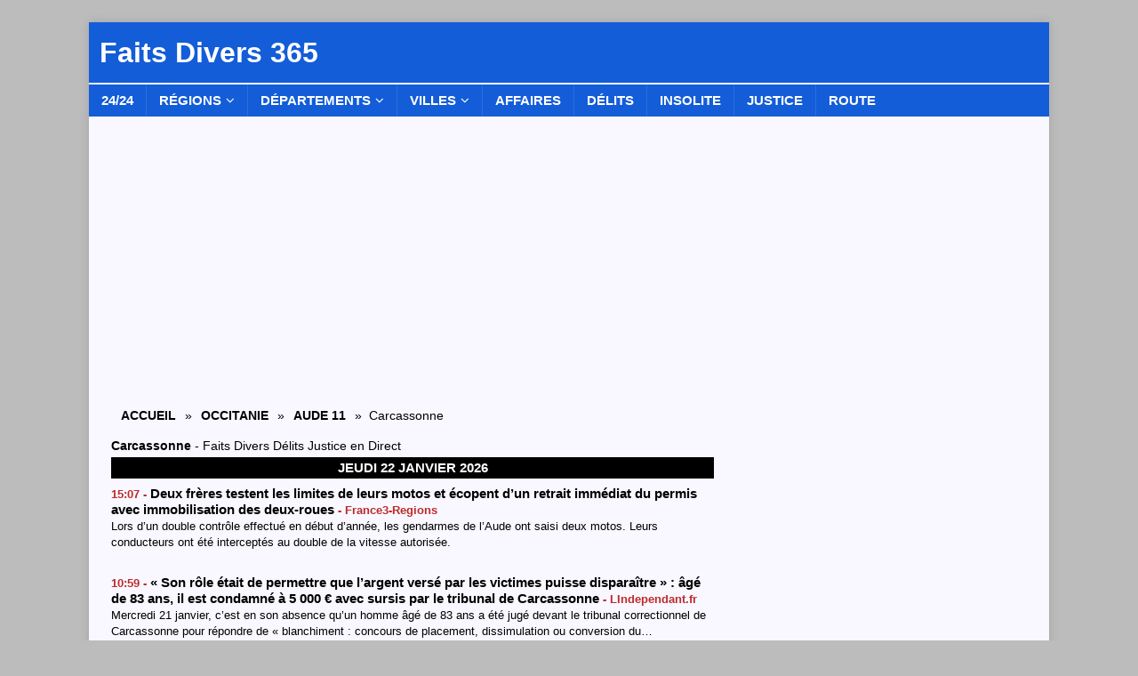

--- FILE ---
content_type: text/html; charset=UTF-8
request_url: https://faitsdivers365.fr/occitanie/aude/carcassonne/
body_size: 29739
content:
<!DOCTYPE html>
<html class="no-js mh-one-sb" lang="fr-FR">
<head>
<meta charset="UTF-8">
<meta name="viewport" content="width=device-width, initial-scale=1.0">
<link rel="profile" href="http://gmpg.org/xfn/11" />
<meta name='robots' content='index, follow, max-image-preview:large, max-snippet:-1, max-video-preview:-1' />

	<!-- This site is optimized with the Yoast SEO plugin v26.8 - https://yoast.com/product/yoast-seo-wordpress/ -->
	<title>Carcassonne - Faits Divers Actu Police Justice Accident en direct</title>
	<meta name="description" content="Carcassonne - Faits Divers en Direct - info Police Justice Délits Accident Carcassonne Aujourd&#039;hui Hier - Faits Divers 365" />
	<link rel="canonical" href="https://faitsdivers365.fr/occitanie/aude/carcassonne/" />
	<link rel="next" href="https://faitsdivers365.fr/occitanie/aude/carcassonne/page/2/" />
	<meta property="og:locale" content="fr_FR" />
	<meta property="og:type" content="article" />
	<meta property="og:title" content="Carcassonne - Faits Divers Actu Police Justice Accident en direct" />
	<meta property="og:description" content="Carcassonne - Faits Divers en Direct - info Police Justice Délits Accident Carcassonne Aujourd&#039;hui Hier - Faits Divers 365" />
	<meta property="og:url" content="https://faitsdivers365.fr/occitanie/aude/carcassonne/" />
	<meta property="og:site_name" content="Faits Divers 365" />
	<meta name="twitter:card" content="summary_large_image" />
	<script type="application/ld+json" class="yoast-schema-graph">{"@context":"https://schema.org","@graph":[{"@type":"CollectionPage","@id":"https://faitsdivers365.fr/occitanie/aude/carcassonne/","url":"https://faitsdivers365.fr/occitanie/aude/carcassonne/","name":"Carcassonne - Faits Divers Actu Police Justice Accident en direct","isPartOf":{"@id":"https://faitsdivers365.fr/#website"},"description":"Carcassonne - Faits Divers en Direct - info Police Justice Délits Accident Carcassonne Aujourd'hui Hier - Faits Divers 365","breadcrumb":{"@id":"https://faitsdivers365.fr/occitanie/aude/carcassonne/#breadcrumb"},"inLanguage":"fr-FR"},{"@type":"BreadcrumbList","@id":"https://faitsdivers365.fr/occitanie/aude/carcassonne/#breadcrumb","itemListElement":[{"@type":"ListItem","position":1,"name":"Accueil","item":"https://faitsdivers365.fr/"},{"@type":"ListItem","position":2,"name":"Occitanie","item":"https://faitsdivers365.fr/occitanie/"},{"@type":"ListItem","position":3,"name":"Aude 11","item":"https://faitsdivers365.fr/occitanie/aude/"},{"@type":"ListItem","position":4,"name":"Carcassonne"}]},{"@type":"WebSite","@id":"https://faitsdivers365.fr/#website","url":"https://faitsdivers365.fr/","name":"Faits Divers 365","description":"","potentialAction":[{"@type":"SearchAction","target":{"@type":"EntryPoint","urlTemplate":"https://faitsdivers365.fr/?s={search_term_string}"},"query-input":{"@type":"PropertyValueSpecification","valueRequired":true,"valueName":"search_term_string"}}],"inLanguage":"fr-FR"}]}</script>
	<!-- / Yoast SEO plugin. -->


<style id='wp-img-auto-sizes-contain-inline-css' type='text/css'>
img:is([sizes=auto i],[sizes^="auto," i]){contain-intrinsic-size:3000px 1500px}
/*# sourceURL=wp-img-auto-sizes-contain-inline-css */
</style>
<style id='wp-emoji-styles-inline-css' type='text/css'>

	img.wp-smiley, img.emoji {
		display: inline !important;
		border: none !important;
		box-shadow: none !important;
		height: 1em !important;
		width: 1em !important;
		margin: 0 0.07em !important;
		vertical-align: -0.1em !important;
		background: none !important;
		padding: 0 !important;
	}
/*# sourceURL=wp-emoji-styles-inline-css */
</style>
<style id='wp-block-library-inline-css' type='text/css'>
:root{--wp-block-synced-color:#7a00df;--wp-block-synced-color--rgb:122,0,223;--wp-bound-block-color:var(--wp-block-synced-color);--wp-editor-canvas-background:#ddd;--wp-admin-theme-color:#007cba;--wp-admin-theme-color--rgb:0,124,186;--wp-admin-theme-color-darker-10:#006ba1;--wp-admin-theme-color-darker-10--rgb:0,107,160.5;--wp-admin-theme-color-darker-20:#005a87;--wp-admin-theme-color-darker-20--rgb:0,90,135;--wp-admin-border-width-focus:2px}@media (min-resolution:192dpi){:root{--wp-admin-border-width-focus:1.5px}}.wp-element-button{cursor:pointer}:root .has-very-light-gray-background-color{background-color:#eee}:root .has-very-dark-gray-background-color{background-color:#313131}:root .has-very-light-gray-color{color:#eee}:root .has-very-dark-gray-color{color:#313131}:root .has-vivid-green-cyan-to-vivid-cyan-blue-gradient-background{background:linear-gradient(135deg,#00d084,#0693e3)}:root .has-purple-crush-gradient-background{background:linear-gradient(135deg,#34e2e4,#4721fb 50%,#ab1dfe)}:root .has-hazy-dawn-gradient-background{background:linear-gradient(135deg,#faaca8,#dad0ec)}:root .has-subdued-olive-gradient-background{background:linear-gradient(135deg,#fafae1,#67a671)}:root .has-atomic-cream-gradient-background{background:linear-gradient(135deg,#fdd79a,#004a59)}:root .has-nightshade-gradient-background{background:linear-gradient(135deg,#330968,#31cdcf)}:root .has-midnight-gradient-background{background:linear-gradient(135deg,#020381,#2874fc)}:root{--wp--preset--font-size--normal:16px;--wp--preset--font-size--huge:42px}.has-regular-font-size{font-size:1em}.has-larger-font-size{font-size:2.625em}.has-normal-font-size{font-size:var(--wp--preset--font-size--normal)}.has-huge-font-size{font-size:var(--wp--preset--font-size--huge)}.has-text-align-center{text-align:center}.has-text-align-left{text-align:left}.has-text-align-right{text-align:right}.has-fit-text{white-space:nowrap!important}#end-resizable-editor-section{display:none}.aligncenter{clear:both}.items-justified-left{justify-content:flex-start}.items-justified-center{justify-content:center}.items-justified-right{justify-content:flex-end}.items-justified-space-between{justify-content:space-between}.screen-reader-text{border:0;clip-path:inset(50%);height:1px;margin:-1px;overflow:hidden;padding:0;position:absolute;width:1px;word-wrap:normal!important}.screen-reader-text:focus{background-color:#ddd;clip-path:none;color:#444;display:block;font-size:1em;height:auto;left:5px;line-height:normal;padding:15px 23px 14px;text-decoration:none;top:5px;width:auto;z-index:100000}html :where(.has-border-color){border-style:solid}html :where([style*=border-top-color]){border-top-style:solid}html :where([style*=border-right-color]){border-right-style:solid}html :where([style*=border-bottom-color]){border-bottom-style:solid}html :where([style*=border-left-color]){border-left-style:solid}html :where([style*=border-width]){border-style:solid}html :where([style*=border-top-width]){border-top-style:solid}html :where([style*=border-right-width]){border-right-style:solid}html :where([style*=border-bottom-width]){border-bottom-style:solid}html :where([style*=border-left-width]){border-left-style:solid}html :where(img[class*=wp-image-]){height:auto;max-width:100%}:where(figure){margin:0 0 1em}html :where(.is-position-sticky){--wp-admin--admin-bar--position-offset:var(--wp-admin--admin-bar--height,0px)}@media screen and (max-width:600px){html :where(.is-position-sticky){--wp-admin--admin-bar--position-offset:0px}}

/*# sourceURL=wp-block-library-inline-css */
</style><style id='global-styles-inline-css' type='text/css'>
:root{--wp--preset--aspect-ratio--square: 1;--wp--preset--aspect-ratio--4-3: 4/3;--wp--preset--aspect-ratio--3-4: 3/4;--wp--preset--aspect-ratio--3-2: 3/2;--wp--preset--aspect-ratio--2-3: 2/3;--wp--preset--aspect-ratio--16-9: 16/9;--wp--preset--aspect-ratio--9-16: 9/16;--wp--preset--color--black: #000000;--wp--preset--color--cyan-bluish-gray: #abb8c3;--wp--preset--color--white: #ffffff;--wp--preset--color--pale-pink: #f78da7;--wp--preset--color--vivid-red: #cf2e2e;--wp--preset--color--luminous-vivid-orange: #ff6900;--wp--preset--color--luminous-vivid-amber: #fcb900;--wp--preset--color--light-green-cyan: #7bdcb5;--wp--preset--color--vivid-green-cyan: #00d084;--wp--preset--color--pale-cyan-blue: #8ed1fc;--wp--preset--color--vivid-cyan-blue: #0693e3;--wp--preset--color--vivid-purple: #9b51e0;--wp--preset--gradient--vivid-cyan-blue-to-vivid-purple: linear-gradient(135deg,rgb(6,147,227) 0%,rgb(155,81,224) 100%);--wp--preset--gradient--light-green-cyan-to-vivid-green-cyan: linear-gradient(135deg,rgb(122,220,180) 0%,rgb(0,208,130) 100%);--wp--preset--gradient--luminous-vivid-amber-to-luminous-vivid-orange: linear-gradient(135deg,rgb(252,185,0) 0%,rgb(255,105,0) 100%);--wp--preset--gradient--luminous-vivid-orange-to-vivid-red: linear-gradient(135deg,rgb(255,105,0) 0%,rgb(207,46,46) 100%);--wp--preset--gradient--very-light-gray-to-cyan-bluish-gray: linear-gradient(135deg,rgb(238,238,238) 0%,rgb(169,184,195) 100%);--wp--preset--gradient--cool-to-warm-spectrum: linear-gradient(135deg,rgb(74,234,220) 0%,rgb(151,120,209) 20%,rgb(207,42,186) 40%,rgb(238,44,130) 60%,rgb(251,105,98) 80%,rgb(254,248,76) 100%);--wp--preset--gradient--blush-light-purple: linear-gradient(135deg,rgb(255,206,236) 0%,rgb(152,150,240) 100%);--wp--preset--gradient--blush-bordeaux: linear-gradient(135deg,rgb(254,205,165) 0%,rgb(254,45,45) 50%,rgb(107,0,62) 100%);--wp--preset--gradient--luminous-dusk: linear-gradient(135deg,rgb(255,203,112) 0%,rgb(199,81,192) 50%,rgb(65,88,208) 100%);--wp--preset--gradient--pale-ocean: linear-gradient(135deg,rgb(255,245,203) 0%,rgb(182,227,212) 50%,rgb(51,167,181) 100%);--wp--preset--gradient--electric-grass: linear-gradient(135deg,rgb(202,248,128) 0%,rgb(113,206,126) 100%);--wp--preset--gradient--midnight: linear-gradient(135deg,rgb(2,3,129) 0%,rgb(40,116,252) 100%);--wp--preset--font-size--small: 13px;--wp--preset--font-size--medium: 20px;--wp--preset--font-size--large: 36px;--wp--preset--font-size--x-large: 42px;--wp--preset--spacing--20: 0.44rem;--wp--preset--spacing--30: 0.67rem;--wp--preset--spacing--40: 1rem;--wp--preset--spacing--50: 1.5rem;--wp--preset--spacing--60: 2.25rem;--wp--preset--spacing--70: 3.38rem;--wp--preset--spacing--80: 5.06rem;--wp--preset--shadow--natural: 6px 6px 9px rgba(0, 0, 0, 0.2);--wp--preset--shadow--deep: 12px 12px 50px rgba(0, 0, 0, 0.4);--wp--preset--shadow--sharp: 6px 6px 0px rgba(0, 0, 0, 0.2);--wp--preset--shadow--outlined: 6px 6px 0px -3px rgb(255, 255, 255), 6px 6px rgb(0, 0, 0);--wp--preset--shadow--crisp: 6px 6px 0px rgb(0, 0, 0);}:where(.is-layout-flex){gap: 0.5em;}:where(.is-layout-grid){gap: 0.5em;}body .is-layout-flex{display: flex;}.is-layout-flex{flex-wrap: wrap;align-items: center;}.is-layout-flex > :is(*, div){margin: 0;}body .is-layout-grid{display: grid;}.is-layout-grid > :is(*, div){margin: 0;}:where(.wp-block-columns.is-layout-flex){gap: 2em;}:where(.wp-block-columns.is-layout-grid){gap: 2em;}:where(.wp-block-post-template.is-layout-flex){gap: 1.25em;}:where(.wp-block-post-template.is-layout-grid){gap: 1.25em;}.has-black-color{color: var(--wp--preset--color--black) !important;}.has-cyan-bluish-gray-color{color: var(--wp--preset--color--cyan-bluish-gray) !important;}.has-white-color{color: var(--wp--preset--color--white) !important;}.has-pale-pink-color{color: var(--wp--preset--color--pale-pink) !important;}.has-vivid-red-color{color: var(--wp--preset--color--vivid-red) !important;}.has-luminous-vivid-orange-color{color: var(--wp--preset--color--luminous-vivid-orange) !important;}.has-luminous-vivid-amber-color{color: var(--wp--preset--color--luminous-vivid-amber) !important;}.has-light-green-cyan-color{color: var(--wp--preset--color--light-green-cyan) !important;}.has-vivid-green-cyan-color{color: var(--wp--preset--color--vivid-green-cyan) !important;}.has-pale-cyan-blue-color{color: var(--wp--preset--color--pale-cyan-blue) !important;}.has-vivid-cyan-blue-color{color: var(--wp--preset--color--vivid-cyan-blue) !important;}.has-vivid-purple-color{color: var(--wp--preset--color--vivid-purple) !important;}.has-black-background-color{background-color: var(--wp--preset--color--black) !important;}.has-cyan-bluish-gray-background-color{background-color: var(--wp--preset--color--cyan-bluish-gray) !important;}.has-white-background-color{background-color: var(--wp--preset--color--white) !important;}.has-pale-pink-background-color{background-color: var(--wp--preset--color--pale-pink) !important;}.has-vivid-red-background-color{background-color: var(--wp--preset--color--vivid-red) !important;}.has-luminous-vivid-orange-background-color{background-color: var(--wp--preset--color--luminous-vivid-orange) !important;}.has-luminous-vivid-amber-background-color{background-color: var(--wp--preset--color--luminous-vivid-amber) !important;}.has-light-green-cyan-background-color{background-color: var(--wp--preset--color--light-green-cyan) !important;}.has-vivid-green-cyan-background-color{background-color: var(--wp--preset--color--vivid-green-cyan) !important;}.has-pale-cyan-blue-background-color{background-color: var(--wp--preset--color--pale-cyan-blue) !important;}.has-vivid-cyan-blue-background-color{background-color: var(--wp--preset--color--vivid-cyan-blue) !important;}.has-vivid-purple-background-color{background-color: var(--wp--preset--color--vivid-purple) !important;}.has-black-border-color{border-color: var(--wp--preset--color--black) !important;}.has-cyan-bluish-gray-border-color{border-color: var(--wp--preset--color--cyan-bluish-gray) !important;}.has-white-border-color{border-color: var(--wp--preset--color--white) !important;}.has-pale-pink-border-color{border-color: var(--wp--preset--color--pale-pink) !important;}.has-vivid-red-border-color{border-color: var(--wp--preset--color--vivid-red) !important;}.has-luminous-vivid-orange-border-color{border-color: var(--wp--preset--color--luminous-vivid-orange) !important;}.has-luminous-vivid-amber-border-color{border-color: var(--wp--preset--color--luminous-vivid-amber) !important;}.has-light-green-cyan-border-color{border-color: var(--wp--preset--color--light-green-cyan) !important;}.has-vivid-green-cyan-border-color{border-color: var(--wp--preset--color--vivid-green-cyan) !important;}.has-pale-cyan-blue-border-color{border-color: var(--wp--preset--color--pale-cyan-blue) !important;}.has-vivid-cyan-blue-border-color{border-color: var(--wp--preset--color--vivid-cyan-blue) !important;}.has-vivid-purple-border-color{border-color: var(--wp--preset--color--vivid-purple) !important;}.has-vivid-cyan-blue-to-vivid-purple-gradient-background{background: var(--wp--preset--gradient--vivid-cyan-blue-to-vivid-purple) !important;}.has-light-green-cyan-to-vivid-green-cyan-gradient-background{background: var(--wp--preset--gradient--light-green-cyan-to-vivid-green-cyan) !important;}.has-luminous-vivid-amber-to-luminous-vivid-orange-gradient-background{background: var(--wp--preset--gradient--luminous-vivid-amber-to-luminous-vivid-orange) !important;}.has-luminous-vivid-orange-to-vivid-red-gradient-background{background: var(--wp--preset--gradient--luminous-vivid-orange-to-vivid-red) !important;}.has-very-light-gray-to-cyan-bluish-gray-gradient-background{background: var(--wp--preset--gradient--very-light-gray-to-cyan-bluish-gray) !important;}.has-cool-to-warm-spectrum-gradient-background{background: var(--wp--preset--gradient--cool-to-warm-spectrum) !important;}.has-blush-light-purple-gradient-background{background: var(--wp--preset--gradient--blush-light-purple) !important;}.has-blush-bordeaux-gradient-background{background: var(--wp--preset--gradient--blush-bordeaux) !important;}.has-luminous-dusk-gradient-background{background: var(--wp--preset--gradient--luminous-dusk) !important;}.has-pale-ocean-gradient-background{background: var(--wp--preset--gradient--pale-ocean) !important;}.has-electric-grass-gradient-background{background: var(--wp--preset--gradient--electric-grass) !important;}.has-midnight-gradient-background{background: var(--wp--preset--gradient--midnight) !important;}.has-small-font-size{font-size: var(--wp--preset--font-size--small) !important;}.has-medium-font-size{font-size: var(--wp--preset--font-size--medium) !important;}.has-large-font-size{font-size: var(--wp--preset--font-size--large) !important;}.has-x-large-font-size{font-size: var(--wp--preset--font-size--x-large) !important;}
/*# sourceURL=global-styles-inline-css */
</style>

<style id='classic-theme-styles-inline-css' type='text/css'>
/*! This file is auto-generated */
.wp-block-button__link{color:#fff;background-color:#32373c;border-radius:9999px;box-shadow:none;text-decoration:none;padding:calc(.667em + 2px) calc(1.333em + 2px);font-size:1.125em}.wp-block-file__button{background:#32373c;color:#fff;text-decoration:none}
/*# sourceURL=/wp-includes/css/classic-themes.min.css */
</style>
<link rel='stylesheet' id='parent-style-css' href='https://faitsdivers365.fr/wp-content/themes/mh-magazine/style.css?ver=9d924e325ab2885c7d5716655969022a' type='text/css' media='all' />
<link rel='stylesheet' id='child-style-css' href='https://faitsdivers365.fr/wp-content/themes/thenfant/style.css?ver=9d924e325ab2885c7d5716655969022a' type='text/css' media='all' />
<link rel='stylesheet' id='mh-font-awesome-css' href='https://faitsdivers365.fr/wp-content/themes/mh-magazine/includes/font-awesome.min.css' type='text/css' media='all' />
<link rel='stylesheet' id='mh-magazine-css' href='https://faitsdivers365.fr/wp-content/themes/thenfant/style.css?ver=3.10.0' type='text/css' media='all' />
<script type="text/javascript" src="https://faitsdivers365.fr/wp-includes/js/jquery/jquery.min.js?ver=3.7.1" id="jquery-core-js"></script>
<script type="text/javascript" src="https://faitsdivers365.fr/wp-includes/js/jquery/jquery-migrate.min.js?ver=3.4.1" id="jquery-migrate-js"></script>
<script type="text/javascript" src="https://faitsdivers365.fr/wp-content/themes/mh-magazine/js/scripts.js?ver=3.10.0" id="mh-scripts-js"></script>
<link rel="https://api.w.org/" href="https://faitsdivers365.fr/wp-json/" /><link rel="alternate" title="JSON" type="application/json" href="https://faitsdivers365.fr/wp-json/wp/v2/categories/2580" /><link rel="EditURI" type="application/rsd+xml" title="RSD" href="https://faitsdivers365.fr/xmlrpc.php?rsd" />


    <style>
    .videos-buzz-section { margin-top: 40px; } /* Espace avant chaque section */
    .top-video { margin-bottom: 30px; }
    .top-video iframe { width: 100%; height: 400px; }
    .top-video h3 { font-size: 18px; margin: 10px 0; }
    .videos-buzz-grid { display: flex; flex-wrap: wrap; gap: 20px; }
    .video-buzz-item { flex: 1 1 calc(33% - 20px); box-sizing: border-box; }
    .video-buzz-item iframe { width: 100%; height: 200px; }
    .video-buzz-item h3 { font-size: 14px; margin: 5px 0; }
    @media(max-width: 1024px) { .video-buzz-item { flex: 1 1 calc(50% - 20px); } }
    @media(max-width: 768px) { .video-buzz-item { flex: 1 1 100%; } }
    </style>
    
    <style>
    .videos-buzz-small-section { margin-top: 14px; }
    .videos-buzz-small-section h2 { margin-bottom: 8px; font-size: 16px; }

    .videos-buzz-small-grid-wrapper {
        position: relative;
        overflow: hidden;
        padding-bottom: 16px; /* espace pour la barre */
    }

    .videos-buzz-small-grid {
        display: flex;
        flex-wrap: nowrap;
        gap: 14px;
        overflow-x: auto;
        scroll-snap-type: x mandatory;
        padding-bottom: 10px;
        scrollbar-width: none;
        -ms-overflow-style: none;
    }
    .videos-buzz-small-grid::-webkit-scrollbar { display: none; }

    /* espace au-dessus de la 2e section ("Vidéos de la Semaine") */
    .videos-buzz-small-section + .videos-buzz-small-section {margin-top: 30px;}

    .videos-buzz-scrollbar {
        position: absolute;
        bottom: 0;
        left: 0;
        width: 100%;
        height: 12px;
        background: #e0e0e0;
        border-radius: 6px;
        cursor: pointer;
        display: none; /* masqué par défaut */
    }
    .videos-buzz-scrollbar-thumb {
        height: 100%;
        background: #777;
        border-radius: 6px;
        width: 30%;
        transform: translateX(0%);
        cursor: grab;
        transition: background 0.2s;
    }
    .videos-buzz-scrollbar-thumb:active {
        background: #555;
        cursor: grabbing;
    }

    .video-buzz-small-item {
        flex: 0 0 auto;
        width: 31%;
        min-width: 31%;
        box-sizing: border-box;
        scroll-snap-align: start;
    }
    .videos-buzz-small-grid::after { content: ""; flex: 0 0 8%; }

    .video-buzz-small-item iframe {
        width: 100%;
        height: 150px;
        border-radius: 6px;
    }
    .video-buzz-small-item h4 {
        font-size: 13px;
        margin: 4px 0 2px;
        line-height: 1.3em;
    }
    .video-buzz-small-item .video-meta {
        font-size: 12px;
        color: #555;
        line-height: 1.4em;
        margin-bottom: 5px;
    }

    @media(max-width: 768px) {
        .video-buzz-small-item { width: 80%; min-width: 80%; }
    }
    </style>

    <script>
    document.addEventListener("DOMContentLoaded", function() {
        document.querySelectorAll(".videos-buzz-small-grid").forEach(function(grid) {
            const wrapper = document.createElement("div");
            wrapper.className = "videos-buzz-small-grid-wrapper";
            grid.parentNode.insertBefore(wrapper, grid);
            wrapper.appendChild(grid);

            const scrollbar = document.createElement("div");
            scrollbar.className = "videos-buzz-scrollbar";
            const thumb = document.createElement("div");
            thumb.className = "videos-buzz-scrollbar-thumb";
            scrollbar.appendChild(thumb);
            wrapper.appendChild(scrollbar);

            // Fonction de synchro
            function syncThumb() {
                const scrollableWidth = grid.scrollWidth - grid.clientWidth;
                if (scrollableWidth <= 0) {
                    scrollbar.style.display = "none"; // cacher si pas nécessaire
                    return;
                }
                scrollbar.style.display = "block";

                const scrollbarWidth = scrollbar.clientWidth;
                const visibleRatio = grid.clientWidth / grid.scrollWidth;
                const thumbWidth = visibleRatio * scrollbarWidth;
                const scrollLeft = grid.scrollLeft;
                const maxThumbMove = scrollbarWidth - thumbWidth;
                const thumbX = (scrollLeft / scrollableWidth) * maxThumbMove;

                thumb.style.width = thumbWidth + "px";
                thumb.style.transform = "translateX(" + thumbX + "px)";
            }

            grid.addEventListener("scroll", syncThumb);
            window.addEventListener("resize", syncThumb);
            syncThumb();

            // --- Interaction souris (desktop)
            let isDragging = false;
            let startX = 0;
            let startScrollLeft = 0;

            thumb.addEventListener("mousedown", function(e) {
                isDragging = true;
                startX = e.clientX;
                startScrollLeft = grid.scrollLeft;
                e.preventDefault();
            });

            document.addEventListener("mouseup", function() {
                isDragging = false;
            });

            document.addEventListener("mousemove", function(e) {
                if (!isDragging) return;
                const scrollableWidth = grid.scrollWidth - grid.clientWidth;
                const scrollbarWidth = scrollbar.clientWidth;
                const visibleRatio = grid.clientWidth / grid.scrollWidth;
                const thumbWidth = visibleRatio * scrollbarWidth;
                const maxThumbMove = scrollbarWidth - thumbWidth;
                const deltaX = e.clientX - startX;
                const scrollRatio = scrollableWidth / maxThumbMove;
                grid.scrollLeft = startScrollLeft + deltaX * scrollRatio;
            });

            // --- Interaction tactile (mobile)
            let touchStartX = 0;
            let touchScrollLeft = 0;

            thumb.addEventListener("touchstart", function(e) {
                const touch = e.touches[0];
                touchStartX = touch.clientX;
                touchScrollLeft = grid.scrollLeft;
            });

            thumb.addEventListener("touchmove", function(e) {
                const touch = e.touches[0];
                const deltaX = touch.clientX - touchStartX;

                const scrollableWidth = grid.scrollWidth - grid.clientWidth;
                const scrollbarWidth = scrollbar.clientWidth;
                const visibleRatio = grid.clientWidth / grid.scrollWidth;
                const thumbWidth = visibleRatio * scrollbarWidth;
                const maxThumbMove = scrollbarWidth - thumbWidth;
                const scrollRatio = scrollableWidth / maxThumbMove;

                grid.scrollLeft = touchScrollLeft + deltaX * scrollRatio;
                e.preventDefault(); // empêche le scroll vertical
            }, { passive: false });

            // --- Clic sur la barre
            scrollbar.addEventListener("click", function(e) {
                if (e.target === thumb) return;
                const rect = scrollbar.getBoundingClientRect();
                const clickX = e.clientX - rect.left;
                const scrollbarWidth = scrollbar.clientWidth;
                const visibleRatio = grid.clientWidth / grid.scrollWidth;
                const thumbWidth = visibleRatio * scrollbarWidth;
                const thumbCenter = thumb.offsetLeft + thumbWidth / 2;
                const delta = clickX - thumbCenter;
                const scrollableWidth = grid.scrollWidth - grid.clientWidth;
                const maxThumbMove = scrollbarWidth - thumbWidth;
                const scrollRatio = scrollableWidth / maxThumbMove;
                grid.scrollLeft += delta * scrollRatio;
            });
        });
    });
    </script>
    <style type="text/css">
.mh-header { background: #135dd8; }
.mh-wrapper, .mh-widget-layout8 .mh-widget-title-inner, #mh-mobile .mh-slider-layout4 .mh-slider-caption { background: #f9f7ff; }
.mh-breadcrumb, .entry-header .entry-meta, .mh-subheading-top, .mh-author-box, .mh-author-box-avatar, .mh-post-nav, .mh-comment-list .comment-body, .mh-comment-list .avatar, .mh-ping-list .mh-ping-item, .mh-ping-list .mh-ping-item:first-child, .mh-loop-description, .mh-loop-ad, .mh-sitemap-list > li, .mh-sitemap-list .children li, .mh-widget-layout7 .mh-widget-title, .mh-custom-posts-item, .mh-posts-large-item, .mh-posts-list-item, #mh-mobile .mh-posts-grid, #mh-mobile .mh-posts-grid-col, #mh-mobile .mh-posts-digest-wrap, #mh-mobile .mh-posts-digest-item, #mh-mobile .mh-posts-focus-item, .mh-category-column-item, .mh-user-item, .widget_archive li, .widget_categories li, .widget_pages li a, .widget_meta li, .widget_nav_menu .menu > li, .widget_rss li, .widget_recent_entries li, .recentcomments, .mh-box, table, td, th, pre { border-color: rgba(255, 255, 255, 0.3); }
#mh-mobile .mh-posts-stacked-overlay-small { border-color: #f9f7ff; }
.mh-navigation li:hover, .mh-navigation ul li:hover > ul, .mh-main-nav-wrap, .mh-main-nav, .mh-social-nav li a:hover, .entry-tags li, .mh-slider-caption, .mh-widget-layout8 .mh-widget-title .mh-footer-widget-title-inner, .mh-widget-col-1 .mh-slider-caption, .mh-widget-col-1 .mh-posts-lineup-caption, .mh-carousel-layout1, .mh-spotlight-widget, .mh-social-widget li a, .mh-author-bio-widget, .mh-footer-widget .mh-tab-comment-excerpt, .mh-nip-item:hover .mh-nip-overlay, .mh-widget .tagcloud a, .mh-footer-widget .tagcloud a, .mh-footer, .mh-copyright-wrap, input[type=submit]:hover, #infinite-handle span:hover { background: #135dd8; }
.mh-extra-nav-bg { background: rgba(19, 93, 216, 0.2); }
.mh-slider-caption, .mh-posts-stacked-title, .mh-posts-lineup-caption { background: #135dd8; background: rgba(19, 93, 216, 0.8); }
@media screen and (max-width: 900px) { #mh-mobile .mh-slider-caption, #mh-mobile .mh-posts-lineup-caption { background: rgba(19, 93, 216, 1); } }
.slicknav_menu, .slicknav_nav ul, #mh-mobile .mh-footer-widget .mh-posts-stacked-overlay { border-color: #135dd8; }
.mh-copyright, .mh-copyright a { color: #fff; }
.mh-widget-layout4 .mh-widget-title { background: #135dd8; background: rgba(19, 93, 216, 0.6); }
.mh-preheader, .mh-wide-layout .mh-subheader, .mh-ticker-title, .mh-main-nav li:hover, .mh-footer-nav, .slicknav_menu, .slicknav_btn, .slicknav_nav .slicknav_item:hover, .slicknav_nav a:hover, .mh-back-to-top, .mh-subheading, .entry-tags .fa, .entry-tags li:hover, .mh-widget-layout2 .mh-widget-title, .mh-widget-layout4 .mh-widget-title-inner, .mh-widget-layout4 .mh-footer-widget-title, .mh-widget-layout5 .mh-widget-title-inner, .mh-widget-layout6 .mh-widget-title, #mh-mobile .flex-control-paging li a.flex-active, .mh-image-caption, .mh-carousel-layout1 .mh-carousel-caption, .mh-tab-button.active, .mh-tab-button.active:hover, .mh-footer-widget .mh-tab-button.active, .mh-social-widget li:hover a, .mh-footer-widget .mh-social-widget li a, .mh-footer-widget .mh-author-bio-widget, .tagcloud a:hover, .mh-widget .tagcloud a:hover, .mh-footer-widget .tagcloud a:hover, .mh-posts-stacked-item .mh-meta, .page-numbers:hover, .mh-loop-pagination .current, .mh-comments-pagination .current, .pagelink, a:hover .pagelink, input[type=submit], #infinite-handle span { background: #135dd8; }
.mh-main-nav-wrap .slicknav_nav ul, blockquote, .mh-widget-layout1 .mh-widget-title, .mh-widget-layout3 .mh-widget-title, .mh-widget-layout5 .mh-widget-title, .mh-widget-layout8 .mh-widget-title:after, #mh-mobile .mh-slider-caption, .mh-carousel-layout1, .mh-spotlight-widget, .mh-author-bio-widget, .mh-author-bio-title, .mh-author-bio-image-frame, .mh-video-widget, .mh-tab-buttons, textarea:hover, input[type=text]:hover, input[type=email]:hover, input[type=tel]:hover, input[type=url]:hover { border-color: #135dd8; }
.mh-header-tagline, .mh-dropcap, .mh-carousel-layout1 .flex-direction-nav a, .mh-carousel-layout2 .mh-carousel-caption, .mh-posts-digest-small-category, .mh-posts-lineup-more, .bypostauthor .fn:after, .mh-comment-list .comment-reply-link:before, #respond #cancel-comment-reply-link:before { color: #135dd8; }
.mh-subheader, .page-numbers, a .pagelink, .mh-widget-layout3 .mh-widget-title, .mh-widget .search-form, .mh-tab-button, .mh-tab-content, .mh-nip-widget, .mh-magazine-facebook-page-widget, .mh-social-widget, .mh-posts-horizontal-widget, .mh-ad-spot, .mh-info-spot { background: #bcbcbc; }
.mh-tab-post-item { border-color: rgba(255, 255, 255, 0.3); }
.mh-tab-comment-excerpt { background: rgba(255, 255, 255, 0.6); }
.mh-meta, .mh-meta a, .mh-breadcrumb, .mh-breadcrumb a, .mh-comment-list .comment-meta, .mh-comment-list .comment-meta a, .mh-comment-list .comment-reply-link, .mh-user-data, .widget_rss .rss-date, .widget_rss cite { color: #000000; }
.entry-content a { color: #3c37a3; }
a:hover, .entry-content a:hover, #respond a:hover, #respond #cancel-comment-reply-link:hover, #respond .logged-in-as a:hover, .mh-comment-list .comment-meta a:hover, .mh-ping-list .mh-ping-item a:hover, .mh-meta a:hover, .mh-breadcrumb a:hover, .mh-tabbed-widget a:hover { color: #3c37a3; }
</style>
<!--[if lt IE 9]>
<script src="https://faitsdivers365.fr/wp-content/themes/mh-magazine/js/css3-mediaqueries.js"></script>
<![endif]-->
<style type="text/css" id="custom-background-css">
body.custom-background { background-color: #bcbcbc; }
</style>
	<link rel="icon" href="https://faitsdivers365.fr/wp-content/uploads/2025/06/cropped-logo-fd-bleu-centre-2-32x32.jpg" sizes="32x32" />
<link rel="icon" href="https://faitsdivers365.fr/wp-content/uploads/2025/06/cropped-logo-fd-bleu-centre-2-192x192.jpg" sizes="192x192" />
<link rel="apple-touch-icon" href="https://faitsdivers365.fr/wp-content/uploads/2025/06/cropped-logo-fd-bleu-centre-2-180x180.jpg" />
<meta name="msapplication-TileImage" content="https://faitsdivers365.fr/wp-content/uploads/2025/06/cropped-logo-fd-bleu-centre-2-270x270.jpg" />


<!-- Adsense FD365 -->
<script async src="https://pagead2.googlesyndication.com/pagead/js/adsbygoogle.js?client=ca-pub-5850972930255511" crossorigin="anonymous"></script>

<!-- Adsense - Incitation à réautoriser les annonces  -->
<script async src="https://fundingchoicesmessages.google.com/i/pub-5850972930255511?ers=1"></script><script>(function() {function signalGooglefcPresent() {if (!window.frames['googlefcPresent']) {if (document.body) {const iframe = document.createElement('iframe'); iframe.style = 'width: 0; height: 0; border: none; z-index: -1000; left: -1000px; top: -1000px;'; iframe.style.display = 'none'; iframe.name = 'googlefcPresent'; document.body.appendChild(iframe);} else {setTimeout(signalGooglefcPresent, 0);}}}signalGooglefcPresent();})();</script>

<!-- Google tag (gtag.js) - Analytics FD365 -->
<script async src="https://www.googletagmanager.com/gtag/js?id=G-CY5GWG66LG"></script>
<script>
  window.dataLayer = window.dataLayer || [];
  function gtag(){dataLayer.push(arguments);}
  gtag('js', new Date());
  gtag('config', 'G-CY5GWG66LG');
</script>


<!-- Tag Taboola Loader Article -->
<script type="text/javascript">
  window._taboola = window._taboola || [];
  _taboola.push({article:'auto'});
  !function (e, f, u, i) {
    if (!document.getElementById(i)){
      e.async = 1;
      e.src = u;
      e.id = i;
      f.parentNode.insertBefore(e, f);
    }
  }(document.createElement('script'),
  document.getElementsByTagName('script')[0],
  '//cdn.taboola.com/libtrc/lggmedias-faitsdivers365/loader.js',
  'tb_loader_script');
  if(window.performance && typeof window.performance.mark == 'function')
    {window.performance.mark('tbl_ic');}
</script>

<!-- Tag Taboola Loader Category -->
<script type="text/javascript">
  window._taboola = window._taboola || [];
  _taboola.push({category:'auto'});
  !function (e, f, u, i) {
    if (!document.getElementById(i)){
      e.async = 1;
      e.src = u;
      e.id = i;
      f.parentNode.insertBefore(e, f);
    }
  }(document.createElement('script'),
  document.getElementsByTagName('script')[0],
  '//cdn.taboola.com/libtrc/lggmedias-faitsdivers365/loader.js',
  'tb_loader_script');
  if(window.performance && typeof window.performance.mark == 'function')
    {window.performance.mark('tbl_ic');}
</script>


<!-- Tag Microsoft Clarity FD365 -->
<script type="text/javascript">
    (function(c,l,a,r,i,t,y){
        c[a]=c[a]||function(){(c[a].q=c[a].q||[]).push(arguments)};
        t=l.createElement(r);t.async=1;t.src="https://www.clarity.ms/tag/"+i;
        y=l.getElementsByTagName(r)[0];y.parentNode.insertBefore(t,y);
    })(window, document, "clarity", "script", "outi5jwa9i");
</script>



</head>
<body id="mh-mobile" class="archive category category-carcassonne category-2580 custom-background wp-theme-mh-magazine wp-child-theme-thenfant catlevel-3 mh-boxed-layout mh-right-sb mh-loop-layout1 mh-widget-layout1 mh-loop-hide-caption" itemscope="itemscope" itemtype="http://schema.org/WebPage">
<div class="mh-container mh-container-outer">
<div class="mh-header-nav-mobile clearfix"></div>
<header class="mh-header" itemscope="itemscope" itemtype="https://schema.org/WPHeader">
	<div class="mh-container mh-container-inner clearfix">
		<div class="mh-custom-header clearfix">
<div class="mh-header-columns mh-row clearfix">
<div class="mh-col-1-1 mh-site-identity">
<div class="mh-site-logo" role="banner" itemscope="itemscope" itemtype="https://schema.org/Brand">
<style type="text/css" id="mh-header-css">.mh-header-title, .mh-header-tagline { color: #ffffff; }</style>
<div class="mh-header-text">
<a class="mh-header-text-link" href="https://faitsdivers365.fr/" title="Faits Divers 365" rel="home">
<h2 class="mh-header-title">Faits Divers 365</h2>
</a>
</div>
</div>
</div>
</div>
</div>
	</div>
	<div class="mh-main-nav-wrap">
		<nav class="mh-navigation mh-main-nav mh-container mh-container-inner clearfix" itemscope="itemscope" itemtype="https://schema.org/SiteNavigationElement">
			<div class="menu-principal-container"><ul id="menu-principal" class="menu"><li id="menu-item-12168969" class="menu-item menu-item-type-custom menu-item-object-custom menu-item-home menu-item-12168969"><a href="https://faitsdivers365.fr/">24/24</a></li>
<li id="menu-item-14287411" class="menu-item menu-item-type-custom menu-item-object-custom menu-item-has-children menu-item-14287411"><a>Régions</a>
<ul class="sub-menu">
	<li id="menu-item-24042" class="menu-item menu-item-type-taxonomy menu-item-object-category menu-item-24042"><a href="https://faitsdivers365.fr/auvergne-rhone-alpes/">Auvergne-Rhône-Alpes</a></li>
	<li id="menu-item-24043" class="menu-item menu-item-type-taxonomy menu-item-object-category menu-item-24043"><a href="https://faitsdivers365.fr/bourgogne-franche-comte/">Bourgogne-Franche-Comté</a></li>
	<li id="menu-item-12168946" class="menu-item menu-item-type-taxonomy menu-item-object-category menu-item-12168946"><a href="https://faitsdivers365.fr/bretagne/">Bretagne</a></li>
	<li id="menu-item-24045" class="menu-item menu-item-type-taxonomy menu-item-object-category menu-item-24045"><a href="https://faitsdivers365.fr/centre-val-de-loire/">Centre</a></li>
	<li id="menu-item-12168947" class="menu-item menu-item-type-taxonomy menu-item-object-category menu-item-12168947"><a href="https://faitsdivers365.fr/corse/">Corse</a></li>
	<li id="menu-item-24048" class="menu-item menu-item-type-taxonomy menu-item-object-category menu-item-24048"><a href="https://faitsdivers365.fr/grand-est/">Grand Est</a></li>
	<li id="menu-item-24049" class="menu-item menu-item-type-taxonomy menu-item-object-category menu-item-24049"><a href="https://faitsdivers365.fr/hauts-de-france/">Hauts-de-France</a></li>
	<li id="menu-item-24050" class="menu-item menu-item-type-taxonomy menu-item-object-category menu-item-24050"><a href="https://faitsdivers365.fr/ile-de-france/">Ile-de-France</a></li>
	<li id="menu-item-12168948" class="menu-item menu-item-type-taxonomy menu-item-object-category menu-item-12168948"><a href="https://faitsdivers365.fr/normandie/">Normandie</a></li>
	<li id="menu-item-24053" class="menu-item menu-item-type-taxonomy menu-item-object-category menu-item-24053"><a href="https://faitsdivers365.fr/nouvelle-aquitaine/">Nouvelle-Aquitaine</a></li>
	<li id="menu-item-24054" class="menu-item menu-item-type-taxonomy menu-item-object-category current-category-ancestor menu-item-24054"><a href="https://faitsdivers365.fr/occitanie/">Occitanie</a></li>
	<li id="menu-item-24056" class="menu-item menu-item-type-taxonomy menu-item-object-category menu-item-24056"><a href="https://faitsdivers365.fr/provence-alpes-cote-dazur/">PACA</a></li>
	<li id="menu-item-24055" class="menu-item menu-item-type-taxonomy menu-item-object-category menu-item-24055"><a href="https://faitsdivers365.fr/pays-de-la-loire/">Pays de la Loire</a></li>
	<li id="menu-item-32838" class="menu-item menu-item-type-taxonomy menu-item-object-category menu-item-32838"><a href="https://faitsdivers365.fr/outre-mer/">Outre-mer</a></li>
</ul>
</li>
<li id="menu-item-14287431" class="menu-item menu-item-type-custom menu-item-object-custom menu-item-has-children menu-item-14287431"><a>Départements</a>
<ul class="sub-menu">
	<li id="menu-item-14287450" class="menu-item menu-item-type-taxonomy menu-item-object-category menu-item-14287450"><a href="https://faitsdivers365.fr/auvergne-rhone-alpes/ain/">Ain 01</a></li>
	<li id="menu-item-14287451" class="menu-item menu-item-type-taxonomy menu-item-object-category menu-item-14287451"><a href="https://faitsdivers365.fr/hauts-de-france/aisne/">Aisne 02</a></li>
	<li id="menu-item-14287452" class="menu-item menu-item-type-taxonomy menu-item-object-category menu-item-14287452"><a href="https://faitsdivers365.fr/auvergne-rhone-alpes/allier/">Allier 03</a></li>
	<li id="menu-item-14287453" class="menu-item menu-item-type-taxonomy menu-item-object-category menu-item-14287453"><a href="https://faitsdivers365.fr/provence-alpes-cote-dazur/alpes-de-haute-provence/">Alpes-de-Haute-Provence 04</a></li>
	<li id="menu-item-14287458" class="menu-item menu-item-type-taxonomy menu-item-object-category menu-item-14287458"><a href="https://faitsdivers365.fr/provence-alpes-cote-dazur/hautes-alpes/">Hautes-Alpes 05</a></li>
	<li id="menu-item-14287454" class="menu-item menu-item-type-taxonomy menu-item-object-category menu-item-14287454"><a href="https://faitsdivers365.fr/provence-alpes-cote-dazur/alpes-maritimes/">Alpes-Maritimes 06</a></li>
	<li id="menu-item-14287455" class="menu-item menu-item-type-taxonomy menu-item-object-category menu-item-14287455"><a href="https://faitsdivers365.fr/auvergne-rhone-alpes/ardeche/">Ardèche 07</a></li>
	<li id="menu-item-14287456" class="menu-item menu-item-type-taxonomy menu-item-object-category menu-item-14287456"><a href="https://faitsdivers365.fr/grand-est/ardennes/">Ardennes 08</a></li>
	<li id="menu-item-14287457" class="menu-item menu-item-type-taxonomy menu-item-object-category menu-item-14287457"><a href="https://faitsdivers365.fr/occitanie/ariege/">Ariège 09</a></li>
	<li id="menu-item-14287443" class="menu-item menu-item-type-taxonomy menu-item-object-category menu-item-14287443"><a href="https://faitsdivers365.fr/grand-est/aube/">Aube 10</a></li>
	<li id="menu-item-14287444" class="menu-item menu-item-type-taxonomy menu-item-object-category current-category-ancestor menu-item-14287444"><a href="https://faitsdivers365.fr/occitanie/aude/">Aude 11</a></li>
	<li id="menu-item-14287445" class="menu-item menu-item-type-taxonomy menu-item-object-category menu-item-14287445"><a href="https://faitsdivers365.fr/occitanie/aveyron/">Aveyron 12</a></li>
	<li id="menu-item-14287446" class="menu-item menu-item-type-taxonomy menu-item-object-category menu-item-14287446"><a href="https://faitsdivers365.fr/provence-alpes-cote-dazur/bouches-du-rhone/">Bouches-du-Rhône 13</a></li>
	<li id="menu-item-14287447" class="menu-item menu-item-type-taxonomy menu-item-object-category menu-item-14287447"><a href="https://faitsdivers365.fr/normandie/calvados/">Calvados 14</a></li>
	<li id="menu-item-14287448" class="menu-item menu-item-type-taxonomy menu-item-object-category menu-item-14287448"><a href="https://faitsdivers365.fr/auvergne-rhone-alpes/cantal/">Cantal 15</a></li>
	<li id="menu-item-14287449" class="menu-item menu-item-type-taxonomy menu-item-object-category menu-item-14287449"><a href="https://faitsdivers365.fr/nouvelle-aquitaine/charente/">Charente 16</a></li>
	<li id="menu-item-14287462" class="menu-item menu-item-type-taxonomy menu-item-object-category menu-item-14287462"><a href="https://faitsdivers365.fr/nouvelle-aquitaine/charente-maritime/">Charente-Maritime 17</a></li>
	<li id="menu-item-14287470" class="menu-item menu-item-type-taxonomy menu-item-object-category menu-item-14287470"><a href="https://faitsdivers365.fr/centre-val-de-loire/cher/">Cher 18</a></li>
	<li id="menu-item-14287481" class="menu-item menu-item-type-taxonomy menu-item-object-category menu-item-14287481"><a href="https://faitsdivers365.fr/nouvelle-aquitaine/correze/">Corrèze 19</a></li>
	<li id="menu-item-14287482" class="menu-item menu-item-type-taxonomy menu-item-object-category menu-item-14287482"><a href="https://faitsdivers365.fr/corse/">Corse 2A &#8211; 2B</a></li>
	<li id="menu-item-14287483" class="menu-item menu-item-type-taxonomy menu-item-object-category menu-item-14287483"><a href="https://faitsdivers365.fr/bourgogne-franche-comte/cote-dor/">Côte-d&rsquo;Or 21</a></li>
	<li id="menu-item-14287484" class="menu-item menu-item-type-taxonomy menu-item-object-category menu-item-14287484"><a href="https://faitsdivers365.fr/bretagne/cotes-darmor/">Côtes-d&rsquo;Armor 22</a></li>
	<li id="menu-item-14287485" class="menu-item menu-item-type-taxonomy menu-item-object-category menu-item-14287485"><a href="https://faitsdivers365.fr/nouvelle-aquitaine/creuse/">Creuse 23</a></li>
	<li id="menu-item-14287486" class="menu-item menu-item-type-taxonomy menu-item-object-category menu-item-14287486"><a href="https://faitsdivers365.fr/nouvelle-aquitaine/dordogne/">Dordogne 24</a></li>
	<li id="menu-item-14287487" class="menu-item menu-item-type-taxonomy menu-item-object-category menu-item-14287487"><a href="https://faitsdivers365.fr/bourgogne-franche-comte/doubs/">Doubs 25</a></li>
	<li id="menu-item-14287488" class="menu-item menu-item-type-taxonomy menu-item-object-category menu-item-14287488"><a href="https://faitsdivers365.fr/auvergne-rhone-alpes/drome/">Drôme 26</a></li>
	<li id="menu-item-14287489" class="menu-item menu-item-type-taxonomy menu-item-object-category menu-item-14287489"><a href="https://faitsdivers365.fr/normandie/eure/">Eure 27</a></li>
	<li id="menu-item-14287490" class="menu-item menu-item-type-taxonomy menu-item-object-category menu-item-14287490"><a href="https://faitsdivers365.fr/centre-val-de-loire/eure-et-loir/">Eure-et-Loir 28</a></li>
	<li id="menu-item-14287491" class="menu-item menu-item-type-taxonomy menu-item-object-category menu-item-14287491"><a href="https://faitsdivers365.fr/bretagne/finistere/">Finistère 29</a></li>
	<li id="menu-item-14287492" class="menu-item menu-item-type-taxonomy menu-item-object-category menu-item-14287492"><a href="https://faitsdivers365.fr/occitanie/gard/">Gard 30</a></li>
	<li id="menu-item-14287493" class="menu-item menu-item-type-taxonomy menu-item-object-category menu-item-14287493"><a href="https://faitsdivers365.fr/occitanie/haute-garonne/">Haute-Garonne 31</a></li>
	<li id="menu-item-14287494" class="menu-item menu-item-type-taxonomy menu-item-object-category menu-item-14287494"><a href="https://faitsdivers365.fr/occitanie/gers/">Gers 32</a></li>
	<li id="menu-item-14287495" class="menu-item menu-item-type-taxonomy menu-item-object-category menu-item-14287495"><a href="https://faitsdivers365.fr/nouvelle-aquitaine/gironde/">Gironde 33</a></li>
	<li id="menu-item-14287496" class="menu-item menu-item-type-taxonomy menu-item-object-category menu-item-14287496"><a href="https://faitsdivers365.fr/occitanie/herault/">Hérault 34</a></li>
	<li id="menu-item-14287497" class="menu-item menu-item-type-taxonomy menu-item-object-category menu-item-14287497"><a href="https://faitsdivers365.fr/bretagne/ille-et-vilaine/">Ille-et-Vilaine 35</a></li>
	<li id="menu-item-14287498" class="menu-item menu-item-type-taxonomy menu-item-object-category menu-item-14287498"><a href="https://faitsdivers365.fr/centre-val-de-loire/indre/">Indre 36</a></li>
	<li id="menu-item-14287499" class="menu-item menu-item-type-taxonomy menu-item-object-category menu-item-14287499"><a href="https://faitsdivers365.fr/centre-val-de-loire/indre-et-loire/">Indre-et-Loire 37</a></li>
	<li id="menu-item-14287500" class="menu-item menu-item-type-taxonomy menu-item-object-category menu-item-14287500"><a href="https://faitsdivers365.fr/auvergne-rhone-alpes/isere/">Isère 38</a></li>
	<li id="menu-item-14287501" class="menu-item menu-item-type-taxonomy menu-item-object-category menu-item-14287501"><a href="https://faitsdivers365.fr/bourgogne-franche-comte/jura/">Jura 39</a></li>
	<li id="menu-item-14287502" class="menu-item menu-item-type-taxonomy menu-item-object-category menu-item-14287502"><a href="https://faitsdivers365.fr/nouvelle-aquitaine/landes/">Landes 40</a></li>
	<li id="menu-item-14287503" class="menu-item menu-item-type-taxonomy menu-item-object-category menu-item-14287503"><a href="https://faitsdivers365.fr/centre-val-de-loire/loir-et-cher/">Loir-et-Cher 41</a></li>
	<li id="menu-item-14287504" class="menu-item menu-item-type-taxonomy menu-item-object-category menu-item-14287504"><a href="https://faitsdivers365.fr/auvergne-rhone-alpes/loire/">Loire 42</a></li>
	<li id="menu-item-14287505" class="menu-item menu-item-type-taxonomy menu-item-object-category menu-item-14287505"><a href="https://faitsdivers365.fr/auvergne-rhone-alpes/haute-loire/">Haute-Loire 43</a></li>
	<li id="menu-item-14287506" class="menu-item menu-item-type-taxonomy menu-item-object-category menu-item-14287506"><a href="https://faitsdivers365.fr/pays-de-la-loire/loire-atlantique/">Loire-Atlantique 44</a></li>
	<li id="menu-item-14287507" class="menu-item menu-item-type-taxonomy menu-item-object-category menu-item-14287507"><a href="https://faitsdivers365.fr/centre-val-de-loire/loiret/">Loiret 45</a></li>
	<li id="menu-item-14287508" class="menu-item menu-item-type-taxonomy menu-item-object-category menu-item-14287508"><a href="https://faitsdivers365.fr/occitanie/lot/">Lot 46</a></li>
	<li id="menu-item-14287509" class="menu-item menu-item-type-taxonomy menu-item-object-category menu-item-14287509"><a href="https://faitsdivers365.fr/nouvelle-aquitaine/lot-et-garonne/">Lot-et-Garonne 47</a></li>
	<li id="menu-item-14287510" class="menu-item menu-item-type-taxonomy menu-item-object-category menu-item-14287510"><a href="https://faitsdivers365.fr/occitanie/lozere/">Lozère 48</a></li>
	<li id="menu-item-14287511" class="menu-item menu-item-type-taxonomy menu-item-object-category menu-item-14287511"><a href="https://faitsdivers365.fr/pays-de-la-loire/maine-et-loire/">Maine-et-Loire 49</a></li>
	<li id="menu-item-14287512" class="menu-item menu-item-type-taxonomy menu-item-object-category menu-item-14287512"><a href="https://faitsdivers365.fr/normandie/manche/">Manche 50</a></li>
	<li id="menu-item-14287513" class="menu-item menu-item-type-taxonomy menu-item-object-category menu-item-14287513"><a href="https://faitsdivers365.fr/grand-est/marne/">Marne 51</a></li>
	<li id="menu-item-14287514" class="menu-item menu-item-type-taxonomy menu-item-object-category menu-item-14287514"><a href="https://faitsdivers365.fr/grand-est/haute-marne/">Haute-Marne 52</a></li>
	<li id="menu-item-14287515" class="menu-item menu-item-type-taxonomy menu-item-object-category menu-item-14287515"><a href="https://faitsdivers365.fr/pays-de-la-loire/mayenne/">Mayenne 53</a></li>
	<li id="menu-item-14287516" class="menu-item menu-item-type-taxonomy menu-item-object-category menu-item-14287516"><a href="https://faitsdivers365.fr/grand-est/meurthe-et-moselle/">Meurthe-et-Moselle 54</a></li>
	<li id="menu-item-14287517" class="menu-item menu-item-type-taxonomy menu-item-object-category menu-item-14287517"><a href="https://faitsdivers365.fr/grand-est/meuse/">Meuse 55</a></li>
	<li id="menu-item-14287518" class="menu-item menu-item-type-taxonomy menu-item-object-category menu-item-14287518"><a href="https://faitsdivers365.fr/bretagne/morbihan/">Morbihan 56</a></li>
	<li id="menu-item-14287519" class="menu-item menu-item-type-taxonomy menu-item-object-category menu-item-14287519"><a href="https://faitsdivers365.fr/grand-est/moselle/">Moselle 57</a></li>
	<li id="menu-item-14287520" class="menu-item menu-item-type-taxonomy menu-item-object-category menu-item-14287520"><a href="https://faitsdivers365.fr/bourgogne-franche-comte/nievre/">Nièvre 58</a></li>
	<li id="menu-item-14287521" class="menu-item menu-item-type-taxonomy menu-item-object-category menu-item-14287521"><a href="https://faitsdivers365.fr/hauts-de-france/nord/">Nord 59</a></li>
	<li id="menu-item-14287522" class="menu-item menu-item-type-taxonomy menu-item-object-category menu-item-14287522"><a href="https://faitsdivers365.fr/hauts-de-france/oise/">Oise 60</a></li>
	<li id="menu-item-14287523" class="menu-item menu-item-type-taxonomy menu-item-object-category menu-item-14287523"><a href="https://faitsdivers365.fr/normandie/orne/">Orne 61</a></li>
	<li id="menu-item-14287524" class="menu-item menu-item-type-taxonomy menu-item-object-category menu-item-14287524"><a href="https://faitsdivers365.fr/hauts-de-france/pas-de-calais/">Pas-de-Calais 62</a></li>
	<li id="menu-item-14287525" class="menu-item menu-item-type-taxonomy menu-item-object-category menu-item-14287525"><a href="https://faitsdivers365.fr/auvergne-rhone-alpes/puy-de-dome/">Puy-de-Dôme 63</a></li>
	<li id="menu-item-14287526" class="menu-item menu-item-type-taxonomy menu-item-object-category menu-item-14287526"><a href="https://faitsdivers365.fr/nouvelle-aquitaine/pyrenees-atlantiques/">Pyrénées-Atlantiques 64</a></li>
	<li id="menu-item-14287527" class="menu-item menu-item-type-taxonomy menu-item-object-category menu-item-14287527"><a href="https://faitsdivers365.fr/occitanie/hautes-pyrenees/">Hautes-Pyrénées 65</a></li>
	<li id="menu-item-14287528" class="menu-item menu-item-type-taxonomy menu-item-object-category menu-item-14287528"><a href="https://faitsdivers365.fr/occitanie/pyrenees-orientales/">Pyrénées-Orientales 66</a></li>
	<li id="menu-item-14287529" class="menu-item menu-item-type-taxonomy menu-item-object-category menu-item-14287529"><a href="https://faitsdivers365.fr/grand-est/bas-rhin/">Bas-Rhin 67</a></li>
	<li id="menu-item-14287530" class="menu-item menu-item-type-taxonomy menu-item-object-category menu-item-14287530"><a href="https://faitsdivers365.fr/grand-est/haut-rhin/">Haut-Rhin 68</a></li>
	<li id="menu-item-14287531" class="menu-item menu-item-type-taxonomy menu-item-object-category menu-item-14287531"><a href="https://faitsdivers365.fr/auvergne-rhone-alpes/rhone/">Rhône 69</a></li>
	<li id="menu-item-14287532" class="menu-item menu-item-type-taxonomy menu-item-object-category menu-item-14287532"><a href="https://faitsdivers365.fr/bourgogne-franche-comte/haute-saone/">Haute-Saône 70</a></li>
	<li id="menu-item-14287533" class="menu-item menu-item-type-taxonomy menu-item-object-category menu-item-14287533"><a href="https://faitsdivers365.fr/bourgogne-franche-comte/saone-et-loire/">Saône-et-Loire 71</a></li>
	<li id="menu-item-14287534" class="menu-item menu-item-type-taxonomy menu-item-object-category menu-item-14287534"><a href="https://faitsdivers365.fr/pays-de-la-loire/sarthe/">Sarthe 72</a></li>
	<li id="menu-item-14287535" class="menu-item menu-item-type-taxonomy menu-item-object-category menu-item-14287535"><a href="https://faitsdivers365.fr/auvergne-rhone-alpes/savoie/">Savoie 73</a></li>
	<li id="menu-item-14287536" class="menu-item menu-item-type-taxonomy menu-item-object-category menu-item-14287536"><a href="https://faitsdivers365.fr/auvergne-rhone-alpes/haute-savoie/">Haute-Savoie 74</a></li>
	<li id="menu-item-14287537" class="menu-item menu-item-type-taxonomy menu-item-object-category menu-item-14287537"><a href="https://faitsdivers365.fr/ile-de-france/paris/">Paris 75</a></li>
	<li id="menu-item-14287538" class="menu-item menu-item-type-taxonomy menu-item-object-category menu-item-14287538"><a href="https://faitsdivers365.fr/normandie/seine-maritime/">Seine-Maritime 76</a></li>
	<li id="menu-item-14287539" class="menu-item menu-item-type-taxonomy menu-item-object-category menu-item-14287539"><a href="https://faitsdivers365.fr/ile-de-france/seine-et-marne/">Seine-et-Marne 77</a></li>
	<li id="menu-item-14287540" class="menu-item menu-item-type-taxonomy menu-item-object-category menu-item-14287540"><a href="https://faitsdivers365.fr/ile-de-france/yvelines/">Yvelines 78</a></li>
	<li id="menu-item-14287542" class="menu-item menu-item-type-taxonomy menu-item-object-category menu-item-14287542"><a href="https://faitsdivers365.fr/nouvelle-aquitaine/deux-sevres/">Deux-Sèvres 79</a></li>
	<li id="menu-item-14287541" class="menu-item menu-item-type-taxonomy menu-item-object-category menu-item-14287541"><a href="https://faitsdivers365.fr/hauts-de-france/somme/">Somme 80</a></li>
	<li id="menu-item-14287583" class="menu-item menu-item-type-taxonomy menu-item-object-category menu-item-14287583"><a href="https://faitsdivers365.fr/occitanie/tarn/">Tarn 81</a></li>
	<li id="menu-item-14287584" class="menu-item menu-item-type-taxonomy menu-item-object-category menu-item-14287584"><a href="https://faitsdivers365.fr/occitanie/tarn-et-garonne/">Tarn-et-Garonne 82</a></li>
	<li id="menu-item-14287585" class="menu-item menu-item-type-taxonomy menu-item-object-category menu-item-14287585"><a href="https://faitsdivers365.fr/provence-alpes-cote-dazur/var/">Var 83</a></li>
	<li id="menu-item-14287586" class="menu-item menu-item-type-taxonomy menu-item-object-category menu-item-14287586"><a href="https://faitsdivers365.fr/provence-alpes-cote-dazur/vaucluse/">Vaucluse 84</a></li>
	<li id="menu-item-14287587" class="menu-item menu-item-type-taxonomy menu-item-object-category menu-item-14287587"><a href="https://faitsdivers365.fr/pays-de-la-loire/vendee/">Vendée 85</a></li>
	<li id="menu-item-14287588" class="menu-item menu-item-type-taxonomy menu-item-object-category menu-item-14287588"><a href="https://faitsdivers365.fr/nouvelle-aquitaine/vienne-86/">Vienne 86</a></li>
	<li id="menu-item-14287589" class="menu-item menu-item-type-taxonomy menu-item-object-category menu-item-14287589"><a href="https://faitsdivers365.fr/nouvelle-aquitaine/haute-vienne/">Haute-Vienne 87</a></li>
	<li id="menu-item-14287590" class="menu-item menu-item-type-taxonomy menu-item-object-category menu-item-14287590"><a href="https://faitsdivers365.fr/grand-est/vosges/">Vosges 88</a></li>
	<li id="menu-item-14287592" class="menu-item menu-item-type-taxonomy menu-item-object-category menu-item-14287592"><a href="https://faitsdivers365.fr/bourgogne-franche-comte/yonne/">Yonne 89</a></li>
	<li id="menu-item-14287593" class="menu-item menu-item-type-taxonomy menu-item-object-category menu-item-14287593"><a href="https://faitsdivers365.fr/bourgogne-franche-comte/territoire-de-belfort/">Territoire de Belfort 90</a></li>
	<li id="menu-item-14287594" class="menu-item menu-item-type-taxonomy menu-item-object-category menu-item-14287594"><a href="https://faitsdivers365.fr/ile-de-france/essonne/">Essonne 91</a></li>
	<li id="menu-item-14287595" class="menu-item menu-item-type-taxonomy menu-item-object-category menu-item-14287595"><a href="https://faitsdivers365.fr/ile-de-france/hauts-de-seine/">Hauts-de-Seine 92</a></li>
	<li id="menu-item-14287596" class="menu-item menu-item-type-taxonomy menu-item-object-category menu-item-14287596"><a href="https://faitsdivers365.fr/ile-de-france/seine-saint-denis/">Seine-Saint-Denis 93</a></li>
	<li id="menu-item-14287597" class="menu-item menu-item-type-taxonomy menu-item-object-category menu-item-14287597"><a href="https://faitsdivers365.fr/ile-de-france/val-de-marne/">Val-de-Marne 94</a></li>
	<li id="menu-item-14287598" class="menu-item menu-item-type-taxonomy menu-item-object-category menu-item-14287598"><a href="https://faitsdivers365.fr/ile-de-france/val-doise/">Val-d&rsquo;Oise 95</a></li>
	<li id="menu-item-14287599" class="menu-item menu-item-type-taxonomy menu-item-object-category menu-item-14287599"><a href="https://faitsdivers365.fr/outre-mer/guadeloupe/">Guadeloupe 971</a></li>
	<li id="menu-item-14287602" class="menu-item menu-item-type-taxonomy menu-item-object-category menu-item-14287602"><a href="https://faitsdivers365.fr/outre-mer/martinique/">Martinique 972</a></li>
	<li id="menu-item-14287600" class="menu-item menu-item-type-taxonomy menu-item-object-category menu-item-14287600"><a href="https://faitsdivers365.fr/outre-mer/guyane/">Guyane 973</a></li>
	<li id="menu-item-14287601" class="menu-item menu-item-type-taxonomy menu-item-object-category menu-item-14287601"><a href="https://faitsdivers365.fr/outre-mer/la-reunion/">La Réunion 974</a></li>
	<li id="menu-item-14287603" class="menu-item menu-item-type-taxonomy menu-item-object-category menu-item-14287603"><a href="https://faitsdivers365.fr/outre-mer/mayotte/">Mayotte 976</a></li>
	<li id="menu-item-14287605" class="menu-item menu-item-type-taxonomy menu-item-object-category menu-item-14287605"><a href="https://faitsdivers365.fr/outre-mer/polynesie-francaise/">Polynésie Française 987</a></li>
	<li id="menu-item-14287604" class="menu-item menu-item-type-taxonomy menu-item-object-category menu-item-14287604"><a href="https://faitsdivers365.fr/outre-mer/nouvelle-caledonie/">Nouvelle-Calédonie 988</a></li>
</ul>
</li>
<li id="menu-item-5328288" class="menu-item menu-item-type-custom menu-item-object-custom menu-item-has-children menu-item-5328288"><a>Villes</a>
<ul class="sub-menu">
	<li id="menu-item-7256128" class="menu-item menu-item-type-taxonomy menu-item-object-category menu-item-7256128"><a href="https://faitsdivers365.fr/hauts-de-france/somme/amiens/">-Amiens</a></li>
	<li id="menu-item-5328309" class="menu-item menu-item-type-taxonomy menu-item-object-category menu-item-5328309"><a href="https://faitsdivers365.fr/pays-de-la-loire/maine-et-loire/angers/">-Angers</a></li>
	<li id="menu-item-7256130" class="menu-item menu-item-type-taxonomy menu-item-object-category menu-item-7256130"><a href="https://faitsdivers365.fr/auvergne-rhone-alpes/haute-savoie/annecy/">-Annecy</a></li>
	<li id="menu-item-9675273" class="menu-item menu-item-type-taxonomy menu-item-object-category menu-item-9675273"><a href="https://faitsdivers365.fr/provence-alpes-cote-dazur/vaucluse/avignon/">-Avignon</a></li>
	<li id="menu-item-8719781" class="menu-item menu-item-type-taxonomy menu-item-object-category menu-item-8719781"><a href="https://faitsdivers365.fr/bourgogne-franche-comte/doubs/besancon/">-Besançon</a></li>
	<li id="menu-item-8719858" class="menu-item menu-item-type-taxonomy menu-item-object-category menu-item-8719858"><a href="https://faitsdivers365.fr/occitanie/herault/beziers/">-Béziers</a></li>
	<li id="menu-item-5328253" class="menu-item menu-item-type-taxonomy menu-item-object-category menu-item-5328253"><a href="https://faitsdivers365.fr/nouvelle-aquitaine/gironde/bordeaux/">-Bordeaux</a></li>
	<li id="menu-item-6450824" class="menu-item menu-item-type-taxonomy menu-item-object-category menu-item-6450824"><a href="https://faitsdivers365.fr/bretagne/finistere/brest/">-Brest</a></li>
	<li id="menu-item-8719783" class="menu-item menu-item-type-taxonomy menu-item-object-category menu-item-8719783"><a href="https://faitsdivers365.fr/normandie/calvados/caen/">-Caen</a></li>
	<li id="menu-item-8719854" class="menu-item menu-item-type-taxonomy menu-item-object-category menu-item-8719854"><a href="https://faitsdivers365.fr/normandie/manche/cherbourg/">-Cherbourg</a></li>
	<li id="menu-item-6450826" class="menu-item menu-item-type-taxonomy menu-item-object-category menu-item-6450826"><a href="https://faitsdivers365.fr/auvergne-rhone-alpes/puy-de-dome/clermont-ferrand/">-Clermont-Ferrand</a></li>
	<li id="menu-item-5328307" class="menu-item menu-item-type-taxonomy menu-item-object-category menu-item-5328307"><a href="https://faitsdivers365.fr/bourgogne-franche-comte/cote-dor/dijon/">-Dijon</a></li>
	<li id="menu-item-5328306" class="menu-item menu-item-type-taxonomy menu-item-object-category menu-item-5328306"><a href="https://faitsdivers365.fr/auvergne-rhone-alpes/isere/grenoble/">-Grenoble</a></li>
	<li id="menu-item-5328303" class="menu-item menu-item-type-taxonomy menu-item-object-category menu-item-5328303"><a href="https://faitsdivers365.fr/normandie/seine-maritime/le-havre/">-Le Havre</a></li>
	<li id="menu-item-5328357" class="menu-item menu-item-type-taxonomy menu-item-object-category menu-item-5328357"><a href="https://faitsdivers365.fr/pays-de-la-loire/sarthe/le-mans/">-Le Mans</a></li>
	<li id="menu-item-5328271" class="menu-item menu-item-type-taxonomy menu-item-object-category menu-item-5328271"><a href="https://faitsdivers365.fr/hauts-de-france/nord/lille/">-Lille</a></li>
	<li id="menu-item-6450831" class="menu-item menu-item-type-taxonomy menu-item-object-category menu-item-6450831"><a href="https://faitsdivers365.fr/nouvelle-aquitaine/haute-vienne/limoges/">-Limoges</a></li>
	<li id="menu-item-5328256" class="menu-item menu-item-type-taxonomy menu-item-object-category menu-item-5328256"><a href="https://faitsdivers365.fr/auvergne-rhone-alpes/rhone/lyon/">-Lyon</a></li>
	<li id="menu-item-5328255" class="menu-item menu-item-type-taxonomy menu-item-object-category menu-item-5328255"><a href="https://faitsdivers365.fr/provence-alpes-cote-dazur/bouches-du-rhone/marseille/">-Marseille</a></li>
	<li id="menu-item-6450825" class="menu-item menu-item-type-taxonomy menu-item-object-category menu-item-6450825"><a href="https://faitsdivers365.fr/grand-est/moselle/metz/">-Metz</a></li>
	<li id="menu-item-5328301" class="menu-item menu-item-type-taxonomy menu-item-object-category menu-item-5328301"><a href="https://faitsdivers365.fr/occitanie/herault/montpellier/">-Montpellier</a></li>
	<li id="menu-item-8719830" class="menu-item menu-item-type-taxonomy menu-item-object-category menu-item-8719830"><a href="https://faitsdivers365.fr/grand-est/haut-rhin/mulhouse/">-Mulhouse</a></li>
	<li id="menu-item-8719842" class="menu-item menu-item-type-taxonomy menu-item-object-category menu-item-8719842"><a href="https://faitsdivers365.fr/grand-est/meurthe-et-moselle/nancy/">-Nancy</a></li>
	<li id="menu-item-5328300" class="menu-item menu-item-type-taxonomy menu-item-object-category menu-item-5328300"><a href="https://faitsdivers365.fr/pays-de-la-loire/loire-atlantique/nantes/">-Nantes</a></li>
	<li id="menu-item-5328258" class="menu-item menu-item-type-taxonomy menu-item-object-category menu-item-5328258"><a href="https://faitsdivers365.fr/provence-alpes-cote-dazur/alpes-maritimes/nice/">-Nice</a></li>
	<li id="menu-item-5328310" class="menu-item menu-item-type-taxonomy menu-item-object-category menu-item-5328310"><a href="https://faitsdivers365.fr/occitanie/gard/nimes/">-Nîmes</a></li>
	<li id="menu-item-6450894" class="menu-item menu-item-type-taxonomy menu-item-object-category menu-item-6450894"><a href="https://faitsdivers365.fr/centre-val-de-loire/loiret/orleans/">-Orléans</a></li>
	<li id="menu-item-5328244" class="menu-item menu-item-type-taxonomy menu-item-object-category menu-item-5328244"><a href="https://faitsdivers365.fr/ile-de-france/paris/">-Paris</a></li>
	<li id="menu-item-8719856" class="menu-item menu-item-type-taxonomy menu-item-object-category menu-item-8719856"><a href="https://faitsdivers365.fr/nouvelle-aquitaine/pyrenees-atlantiques/pau/">-Pau</a></li>
	<li id="menu-item-7256131" class="menu-item menu-item-type-taxonomy menu-item-object-category menu-item-7256131"><a href="https://faitsdivers365.fr/occitanie/pyrenees-orientales/perpignan/">-Perpignan</a></li>
	<li id="menu-item-8719848" class="menu-item menu-item-type-taxonomy menu-item-object-category menu-item-8719848"><a href="https://faitsdivers365.fr/nouvelle-aquitaine/vienne-86/poitiers/">-Poitiers</a></li>
	<li id="menu-item-5328302" class="menu-item menu-item-type-taxonomy menu-item-object-category menu-item-5328302"><a href="https://faitsdivers365.fr/grand-est/marne/reims/">-Reims</a></li>
	<li id="menu-item-5328254" class="menu-item menu-item-type-taxonomy menu-item-object-category menu-item-5328254"><a href="https://faitsdivers365.fr/bretagne/ille-et-vilaine/rennes/">-Rennes</a></li>
	<li id="menu-item-8719782" class="menu-item menu-item-type-taxonomy menu-item-object-category menu-item-8719782"><a href="https://faitsdivers365.fr/normandie/seine-maritime/rouen/">-Rouen</a></li>
	<li id="menu-item-5328304" class="menu-item menu-item-type-taxonomy menu-item-object-category menu-item-5328304"><a href="https://faitsdivers365.fr/auvergne-rhone-alpes/loire/saint-etienne/">-Saint-Etienne</a></li>
	<li id="menu-item-5328264" class="menu-item menu-item-type-taxonomy menu-item-object-category menu-item-5328264"><a href="https://faitsdivers365.fr/grand-est/bas-rhin/strasbourg/">-Strasbourg</a></li>
	<li id="menu-item-5328305" class="menu-item menu-item-type-taxonomy menu-item-object-category menu-item-5328305"><a href="https://faitsdivers365.fr/provence-alpes-cote-dazur/var/toulon/">-Toulon</a></li>
	<li id="menu-item-5328257" class="menu-item menu-item-type-taxonomy menu-item-object-category menu-item-5328257"><a href="https://faitsdivers365.fr/occitanie/haute-garonne/toulouse/">-Toulouse</a></li>
	<li id="menu-item-6450901" class="menu-item menu-item-type-taxonomy menu-item-object-category menu-item-6450901"><a href="https://faitsdivers365.fr/centre-val-de-loire/indre-et-loire/tours-37/">-Tours</a></li>
</ul>
</li>
<li id="menu-item-14287432" class="menu-item menu-item-type-taxonomy menu-item-object-category menu-item-14287432"><a href="https://faitsdivers365.fr/affaires/">Affaires</a></li>
<li id="menu-item-14287433" class="menu-item menu-item-type-taxonomy menu-item-object-category menu-item-14287433"><a href="https://faitsdivers365.fr/delits/">Délits</a></li>
<li id="menu-item-14287435" class="menu-item menu-item-type-taxonomy menu-item-object-category menu-item-14287435"><a href="https://faitsdivers365.fr/insolite/">Insolite</a></li>
<li id="menu-item-14287437" class="menu-item menu-item-type-taxonomy menu-item-object-category menu-item-14287437"><a href="https://faitsdivers365.fr/justice/">Justice</a></li>
<li id="menu-item-14287441" class="menu-item menu-item-type-taxonomy menu-item-object-category menu-item-14287441"><a href="https://faitsdivers365.fr/route/">Route</a></li>
</ul></div>		</nav>
	</div>
	</header>
<div class="mh-wrapper clearfix">
	<div class="mh-main clearfix">
		<div id="main-content" class="mh-loop mh-content" role="main">
		<header class="page-header">

<div style="text-align:center;min-height:310px;" id="taboola-mid-article-thumbnails-new"></div>
<script type="text/javascript">
window._taboola = window._taboola || [];
_taboola.push({
	mode: 'thumbnails-m',
	container: 'taboola-mid-article-thumbnails-new',
	placement: 'Mid Article Thumbnails new',
	target_type: 'mix'
});
</script>


<!-- <center>
<script async src="https://pagead2.googlesyndication.com/pagead/js/adsbygoogle.js?client=ca-pub-5850972930255511"
     crossorigin="anonymous"></script>
<ins class="adsbygoogle"
     style="display:inline-block;width:300px;height:250px"
     data-ad-client="ca-pub-5850972930255511"
     data-ad-slot="5036084460"></ins>
<script>
     (adsbygoogle = window.adsbygoogle || []).push({});
</script>
</center> -->


<!-- Affichage du breadcrumb de functions.php -->
<p id="breadcrumbs"><a href="https://faitsdivers365.fr">Accueil</a> &raquo; <a href="https://faitsdivers365.fr/occitanie/">Occitanie</a> &raquo; <a href="https://faitsdivers365.fr/occitanie/aude/">Aude 11</a> &raquo;&nbsp;&nbsp;Carcassonne</p>

<!-- Recuperation des classes -->

<!-- Affichage villes dans departements -->
<div style="text-align: center; margin-top: 4px; margin-bottom:2px; font-weight: bold;">
	</div>


<div style="margin-top:14px;margin-bottom:0px;">
        <h1 style="font-size:14px;">Carcassonne <span style="font-weight:normal;">- Faits Divers Délits Justice en Direct</span></h1></div>


</header>

								
			<center>
				<div style="margin-top:4px; margin-bottom:8px;font-size:15px;font-weight:bold;text-transform:uppercase;background-color:#000000;">
					<font color=#ffffff>	
					jeudi 22 janvier 2026					</font>
				</div>
			</center>
			<ul>
					
		        <article class="mh-posts-large-item clearfix post-21653505 post type-post status-publish format-standard hentry category-1-alaune category-aude category-carcassonne category-gendarmerie category-occitanie">
    <div class="mh-posts-large-content clearfix">
        <header class="mh-posts-large-header">
            <a href="https://faitsdivers365.fr/deux-freres-testent-les-limites-de-leurs-motos-et-ecopent-dun-retrait-immediat-du-permis-avec-immobilisation-des-deux-roues/" title="Deux frères testent les limites de leurs motos et écopent d’un retrait immédiat du permis avec immobilisation des deux-roues" rel="bookmark noopener noreferrer" target="_blank" style="display: block">            
                <span class="mh-posts-large-meta">
                    15:07 -
                </span>
                <h3 class="entry-title mh-posts-large-title">
                    Deux frères testent les limites de leurs motos et écopent d’un retrait immédiat du permis avec immobilisation des deux-roues                </h3>
                <span class="mh-posts-large-meta">
                    - France3-Regions                </span>
            </a>
        </header>
        <div class="mh-posts-large-excerpt clearfix">
			<!-- Masquer excerpt ds cat 3-noexcerpt (14705)-->
                            <a href="https://faitsdivers365.fr/deux-freres-testent-les-limites-de-leurs-motos-et-ecopent-dun-retrait-immediat-du-permis-avec-immobilisation-des-deux-roues/" style="color: inherit;">
                    <div class="mh-excerpt"><p>Lors d&rsquo;un double contrôle effectué en début d&rsquo;année, les gendarmes de l&rsquo;Aude ont saisi deux motos. Leurs conducteurs ont été interceptés au double de la vitesse autorisée.</p>
<div class="origin-link"><a href="https://france3-regions.franceinfo.fr/occitanie/aude/carcassonne/deux-freres-testent-les-limites-de-leurs-motos-et-ecopent-d-un-retrait-immediat-du-permis-avec-immobilisation-des-deux-roues-3286344.html">Lire la suite sur France3-Regions</a></div>
<p> <a class="mh-excerpt-more" href="https://faitsdivers365.fr/deux-freres-testent-les-limites-de-leurs-motos-et-ecopent-dun-retrait-immediat-du-permis-avec-immobilisation-des-deux-roues/" title="Deux frères testent les limites de leurs motos et écopent d’un retrait immédiat du permis avec immobilisation des deux-roues"></a></p>
</div>                </a>
                    </div>
    </div>
</article>
		
		
		
					
		        <article class="mh-posts-large-item clearfix post-21650496 post type-post status-publish format-standard hentry category-aude category-carcassonne category-delits">
    <div class="mh-posts-large-content clearfix">
        <header class="mh-posts-large-header">
            <a href="https://faitsdivers365.fr/son-role-etait-de-permettre-que-largent-verse-par-les-victimes-puisse-disparaitre-age-de-83-ans-il-est-condamne-a-5-000-e-avec-sursis-par-le-tribunal-de-carcassonne/" title="« Son rôle était de permettre que l’argent versé par les victimes puisse disparaître » : âgé de 83 ans, il est condamné à 5 000 € avec sursis par le tribunal de Carcassonne" rel="bookmark noopener noreferrer" target="_blank" style="display: block">            
                <span class="mh-posts-large-meta">
                    10:59 -
                </span>
                <h3 class="entry-title mh-posts-large-title">
                    « Son rôle était de permettre que l’argent versé par les victimes puisse disparaître » : âgé de 83 ans, il est condamné à 5 000 € avec sursis par le tribunal de Carcassonne                </h3>
                <span class="mh-posts-large-meta">
                    - LIndependant.fr                </span>
            </a>
        </header>
        <div class="mh-posts-large-excerpt clearfix">
			<!-- Masquer excerpt ds cat 3-noexcerpt (14705)-->
                            <a href="https://faitsdivers365.fr/son-role-etait-de-permettre-que-largent-verse-par-les-victimes-puisse-disparaitre-age-de-83-ans-il-est-condamne-a-5-000-e-avec-sursis-par-le-tribunal-de-carcassonne/" style="color: inherit;">
                    <div class="mh-excerpt"><p>Mercredi 21 janvier, c’est en son absence qu’un homme âgé de 83 ans a été jugé devant le tribunal correctionnel de Carcassonne pour répondre de « blanchiment : concours de placement, dissimulation ou conversion du&#8230;</p>
<div class="origin-link"><a href="https://www.lindependant.fr/2026/01/22/son-role-etait-de-permettre-que-largent-verse-par-les-victimes-puisse-disparaitre-age-de-83-ans-il-est-condamne-a-5-000-eur-avec-sursis-par-le-13177846.php">Lire la suite sur LIndependant.fr</a></div>
<p> <a class="mh-excerpt-more" href="https://faitsdivers365.fr/son-role-etait-de-permettre-que-largent-verse-par-les-victimes-puisse-disparaitre-age-de-83-ans-il-est-condamne-a-5-000-e-avec-sursis-par-le-tribunal-de-carcassonne/" title="« Son rôle était de permettre que l’argent versé par les victimes puisse disparaître » : âgé de 83 ans, il est condamné à 5 000 € avec sursis par le tribunal de Carcassonne"></a></p>
</div>                </a>
                    </div>
    </div>
</article>
		
		
		
					
		        <article class="mh-posts-large-item clearfix post-21648357 post type-post status-publish format-standard hentry category-aude category-carcassonne category-delits category-occitanie">
    <div class="mh-posts-large-content clearfix">
        <header class="mh-posts-large-header">
            <a href="https://faitsdivers365.fr/carcassonne-trois-voitures-vandalisees-a-la-conte/" title="Carcassonne. Trois voitures vandalisées à La Conte" rel="bookmark noopener noreferrer" target="_blank" style="display: block">            
                <span class="mh-posts-large-meta">
                    5:15 -
                </span>
                <h3 class="entry-title mh-posts-large-title">
                    Carcassonne. Trois voitures vandalisées à La Conte                </h3>
                <span class="mh-posts-large-meta">
                    - LaDepeche.fr                </span>
            </a>
        </header>
        <div class="mh-posts-large-excerpt clearfix">
			<!-- Masquer excerpt ds cat 3-noexcerpt (14705)-->
                            <a href="https://faitsdivers365.fr/carcassonne-trois-voitures-vandalisees-a-la-conte/" style="color: inherit;">
                    <div class="mh-excerpt"><p>Trois voitures du quartier de La Conte à Carcassonne ont été vandalisées dans la nuit du 20 janvier 2026. Les habitants, inquiets, pointent du doigt l’insécurité croissante et demandent des mesures.</p>
<div class="origin-link"><a href="https://www.ladepeche.fr/2026/01/22/trois-voitures-vandalisees-a-la-conte-13177714.php">Lire la suite sur LaDepeche.fr</a></div>
<p> <a class="mh-excerpt-more" href="https://faitsdivers365.fr/carcassonne-trois-voitures-vandalisees-a-la-conte/" title="Carcassonne. Trois voitures vandalisées à La Conte"></a></p>
</div>                </a>
                    </div>
    </div>
</article>
					<!-- Archive – 1 -->
			<center>
				<script async src="https://pagead2.googlesyndication.com/pagead/js/adsbygoogle.js?client=ca-pub-5850972930255511" crossorigin="anonymous"></script>
				<ins class="adsbygoogle"
					style="display:block"
					data-ad-client="ca-pub-5850972930255511"
					data-ad-slot="2956412987"
					data-ad-format="auto"
					data-full-width-responsive="true"></ins>
				<script>
					(adsbygoogle = window.adsbygoogle || []).push({});
				</script>
			</center>
			<br>
		
		
		
					
		        <article class="mh-posts-large-item clearfix post-21648359 post type-post status-publish format-standard hentry category-aude category-carcassonne category-delits category-occitanie">
    <div class="mh-posts-large-content clearfix">
        <header class="mh-posts-large-header">
            <a href="https://faitsdivers365.fr/quatre-prevenus-condamnes-pour-un-trafic-de-drogues-sept-ans-apres/" title="Quatre prévenus condamnés pour un trafic de drogues, sept ans après" rel="bookmark noopener noreferrer" target="_blank" style="display: block">            
                <span class="mh-posts-large-meta">
                    5:15 -
                </span>
                <h3 class="entry-title mh-posts-large-title">
                    Quatre prévenus condamnés pour un trafic de drogues, sept ans après                </h3>
                <span class="mh-posts-large-meta">
                    - LaDepeche.fr                </span>
            </a>
        </header>
        <div class="mh-posts-large-excerpt clearfix">
			<!-- Masquer excerpt ds cat 3-noexcerpt (14705)-->
                            <a href="https://faitsdivers365.fr/quatre-prevenus-condamnes-pour-un-trafic-de-drogues-sept-ans-apres/" style="color: inherit;">
                    <div class="mh-excerpt"><p>Ce mercredi 21 janvier, quatre hommes de 27, 40, 42 et 63 ans ont été jugés devant le tribunal correctionnel de Carcassonne pour répondre d’un trafic de stupéfiants courant du 21 mai 2018 au 9 décembre 2019 à&#8230;</p>
<div class="origin-link"><a href="https://www.ladepeche.fr/2026/01/22/quatre-prevenus-condamnes-pour-un-trafic-de-drogues-sept-ans-apres-13177711.php">Lire la suite sur LaDepeche.fr</a></div>
<p> <a class="mh-excerpt-more" href="https://faitsdivers365.fr/quatre-prevenus-condamnes-pour-un-trafic-de-drogues-sept-ans-apres/" title="Quatre prévenus condamnés pour un trafic de drogues, sept ans après"></a></p>
</div>                </a>
                    </div>
    </div>
</article>
		
		
		
												</ul>
			
			<center>
				<div style="margin-top:4px; margin-bottom:8px;font-size:15px;font-weight:bold;text-transform:uppercase;background-color:#000000;">
					<font color=#ffffff>	
					mercredi 21 janvier 2026					</font>
				</div>
			</center>
			<ul>
					
		        <article class="mh-posts-large-item clearfix post-21645819 post type-post status-publish format-standard hentry category-aude category-carcassonne category-delits">
    <div class="mh-posts-large-content clearfix">
        <header class="mh-posts-large-header">
            <a href="https://faitsdivers365.fr/trafic-de-cocaine-et-de-cannabis-le-tribunal-de-carcassonne-condamne-quatre-prevenus-a-des-peines-allant-de-16-mois-de-prison-a-2-000-e-damende-avec-sursis/" title="Trafic de cocaïne et de cannabis : le tribunal de Carcassonne condamne quatre prévenus à des peines allant de 16 mois de prison à 2 000 € d’amende avec sursis" rel="bookmark noopener noreferrer" target="_blank" style="display: block">            
                <span class="mh-posts-large-meta">
                    17:17 -
                </span>
                <h3 class="entry-title mh-posts-large-title">
                    Trafic de cocaïne et de cannabis : le tribunal de Carcassonne condamne quatre prévenus à des peines allant de 16 mois de prison à 2 000 € d’amende avec sursis                </h3>
                <span class="mh-posts-large-meta">
                    - LIndependant.fr                </span>
            </a>
        </header>
        <div class="mh-posts-large-excerpt clearfix">
			<!-- Masquer excerpt ds cat 3-noexcerpt (14705)-->
                            <a href="https://faitsdivers365.fr/trafic-de-cocaine-et-de-cannabis-le-tribunal-de-carcassonne-condamne-quatre-prevenus-a-des-peines-allant-de-16-mois-de-prison-a-2-000-e-damende-avec-sursis/" style="color: inherit;">
                    <div class="mh-excerpt"><p>Ce mercredi 21 janvier, quatre hommes de 27, 40, 42 et 63 ans ont été jugés devant le tribunal correctionnel de Carcassonne pour répondre d’un trafic de stupéfiants courant du 21 mai 2018 au 9 décembre 2019 à&#8230;</p>
<div class="origin-link"><a href="https://www.lindependant.fr/2026/01/21/trafic-de-cocaine-et-de-cannabis-le-tribunal-de-carcassonne-condamne-quatre-prevenus-a-des-peines-allant-de-16-mois-de-prison-a-2-000-eur-damende-avec-13175807.php">Lire la suite sur LIndependant.fr</a></div>
<p> <a class="mh-excerpt-more" href="https://faitsdivers365.fr/trafic-de-cocaine-et-de-cannabis-le-tribunal-de-carcassonne-condamne-quatre-prevenus-a-des-peines-allant-de-16-mois-de-prison-a-2-000-e-damende-avec-sursis/" title="Trafic de cocaïne et de cannabis : le tribunal de Carcassonne condamne quatre prévenus à des peines allant de 16 mois de prison à 2 000 € d’amende avec sursis"></a></p>
</div>                </a>
                    </div>
    </div>
</article>
		
		
		
					
		        <article class="mh-posts-large-item clearfix post-21641483 post type-post status-publish format-standard hentry category-1-alaune category-aude category-carcassonne category-occitanie">
    <div class="mh-posts-large-content clearfix">
        <header class="mh-posts-large-header">
            <a href="https://faitsdivers365.fr/une-petite-fille-de-8-mois-meurt-noyee-dans-une-baignoire-une-procedure-ouverte-pour-comprendre-les-circonstances-du-drame/" title="Une petite fille de 8 mois meurt noyée dans une baignoire, une procédure ouverte pour « comprendre les circonstances du drame »" rel="bookmark noopener noreferrer" target="_blank" style="display: block">            
                <span class="mh-posts-large-meta">
                    12:32 -
                </span>
                <h3 class="entry-title mh-posts-large-title">
                    Une petite fille de 8 mois meurt noyée dans une baignoire, une procédure ouverte pour « comprendre les circonstances du drame »                </h3>
                <span class="mh-posts-large-meta">
                    - France3-Regions                </span>
            </a>
        </header>
        <div class="mh-posts-large-excerpt clearfix">
			<!-- Masquer excerpt ds cat 3-noexcerpt (14705)-->
                            <a href="https://faitsdivers365.fr/une-petite-fille-de-8-mois-meurt-noyee-dans-une-baignoire-une-procedure-ouverte-pour-comprendre-les-circonstances-du-drame/" style="color: inherit;">
                    <div class="mh-excerpt"><p>Lundi 19 janvier 2026, un bébé de 8 mois s’est noyé dans une baignoire à Palaja, près de Carcassonne dans l&rsquo;Aude. Le parquet a requis une autopsie de la petite fille le cadre d&rsquo;une enquête pour recherche des causes de la mort.</p>
<div class="origin-link"><a href="https://france3-regions.franceinfo.fr/occitanie/aude/carcassonne/une-petite-fille-de-8-mois-meurt-noyee-dans-une-baignoire-une-procedure-ouverte-pour-tenter-de-comprendre-les-circonstances-du-drame-3285702.html">Lire la suite sur France3-Regions</a></div>
<p> <a class="mh-excerpt-more" href="https://faitsdivers365.fr/une-petite-fille-de-8-mois-meurt-noyee-dans-une-baignoire-une-procedure-ouverte-pour-comprendre-les-circonstances-du-drame/" title="Une petite fille de 8 mois meurt noyée dans une baignoire, une procédure ouverte pour « comprendre les circonstances du drame »"></a></p>
</div>                </a>
                    </div>
    </div>
</article>
		
		
		
					
		        <article class="mh-posts-large-item clearfix post-21638461 post type-post status-publish format-standard hentry category-1-alaune category-route category-aude category-carcassonne category-delits category-narbonne category-occitanie category-police">
    <div class="mh-posts-large-content clearfix">
        <header class="mh-posts-large-header">
            <a href="https://faitsdivers365.fr/gaz-hilarant-saisie-record-la-police-decouvre-360-bonbonnes-de-protoxyde-dazote-lors-dun-controle-routier/" title="Gaz hilarant. Saisie record, la police découvre 360 bonbonnes de protoxyde d’azote lors d’un contrôle routier" rel="bookmark noopener noreferrer" target="_blank" style="display: block">            
                <span class="mh-posts-large-meta">
                    6:05 -
                </span>
                <h3 class="entry-title mh-posts-large-title">
                    Gaz hilarant. Saisie record, la police découvre 360 bonbonnes de protoxyde d’azote lors d’un contrôle routier                </h3>
                <span class="mh-posts-large-meta">
                    - France3-Regions                </span>
            </a>
        </header>
        <div class="mh-posts-large-excerpt clearfix">
			<!-- Masquer excerpt ds cat 3-noexcerpt (14705)-->
                            <a href="https://faitsdivers365.fr/gaz-hilarant-saisie-record-la-police-decouvre-360-bonbonnes-de-protoxyde-dazote-lors-dun-controle-routier/" style="color: inherit;">
                    <div class="mh-excerpt"><p>C&rsquo;est en contrôlant un fourgon, près de Narbonne, que les policiers de la brigade anticriminalité ont trouvé un stock important de protoxyde d&rsquo;azote à l&rsquo;arrière du véhicule. Des cartons contenant un total de 360 bonbonnes. Un record pour l&rsquo;Aude.</p>
<div class="origin-link"><a href="https://france3-regions.franceinfo.fr/occitanie/aude/narbonne/gaz-hilarant-saisie-record-la-police-decouvre-360-bonbonnes-de-protoxyde-d-azote-lors-d-un-controle-routier-3285300.html">Lire la suite sur France3-Regions</a></div>
<p> <a class="mh-excerpt-more" href="https://faitsdivers365.fr/gaz-hilarant-saisie-record-la-police-decouvre-360-bonbonnes-de-protoxyde-dazote-lors-dun-controle-routier/" title="Gaz hilarant. Saisie record, la police découvre 360 bonbonnes de protoxyde d’azote lors d’un contrôle routier"></a></p>
</div>                </a>
                    </div>
    </div>
</article>
		
		
		
					
		        <article class="mh-posts-large-item clearfix post-21638335 post type-post status-publish format-standard hentry category-aude category-carcassonne category-occitanie">
    <div class="mh-posts-large-content clearfix">
        <header class="mh-posts-large-header">
            <a href="https://faitsdivers365.fr/un-nourrisson-de-8-mois-meurt-par-noyade-une-enquete-est-ouverte/" title="Un nourrisson de 8 mois meurt par noyade : une enquête est ouverte" rel="bookmark noopener noreferrer" target="_blank" style="display: block">            
                <span class="mh-posts-large-meta">
                    5:11 -
                </span>
                <h3 class="entry-title mh-posts-large-title">
                    Un nourrisson de 8 mois meurt par noyade : une enquête est ouverte                </h3>
                <span class="mh-posts-large-meta">
                    - LaDepeche.fr                </span>
            </a>
        </header>
        <div class="mh-posts-large-excerpt clearfix">
			<!-- Masquer excerpt ds cat 3-noexcerpt (14705)-->
                            <a href="https://faitsdivers365.fr/un-nourrisson-de-8-mois-meurt-par-noyade-une-enquete-est-ouverte/" style="color: inherit;">
                    <div class="mh-excerpt"><p>Lundi 19 janvier, c’est aux alentours de 18 h 30 que les secours ont été alertés pour intervenir dans un pavillon situé sur le secteur de l’école à Palaja, où un nourrisson âgé de 8 mois venait de se noyer dans son&#8230;</p>
<div class="origin-link"><a href="https://www.ladepeche.fr/2026/01/21/un-nourrisson-de-8-mois-meurt-par-noyade-une-enquete-est-ouverte-13174637.php">Lire la suite sur LaDepeche.fr</a></div>
<p> <a class="mh-excerpt-more" href="https://faitsdivers365.fr/un-nourrisson-de-8-mois-meurt-par-noyade-une-enquete-est-ouverte/" title="Un nourrisson de 8 mois meurt par noyade : une enquête est ouverte"></a></p>
</div>                </a>
                    </div>
    </div>
</article>
		
		
		
					
		        <article class="mh-posts-large-item clearfix post-21638331 post type-post status-publish format-standard hentry category-aude category-carcassonne category-delits category-occitanie">
    <div class="mh-posts-large-content clearfix">
        <header class="mh-posts-large-header">
            <a href="https://faitsdivers365.fr/carcassonne-addict-au-crack-il-harcelait-son-pere-afin-davoir-de-largent/" title="Carcassonne. Addict au crack il harcelait son père afin d’avoir de l’argent" rel="bookmark noopener noreferrer" target="_blank" style="display: block">            
                <span class="mh-posts-large-meta">
                    5:11 -
                </span>
                <h3 class="entry-title mh-posts-large-title">
                    Carcassonne. Addict au crack il harcelait son père afin d’avoir de l’argent                </h3>
                <span class="mh-posts-large-meta">
                    - LaDepeche.fr                </span>
            </a>
        </header>
        <div class="mh-posts-large-excerpt clearfix">
			<!-- Masquer excerpt ds cat 3-noexcerpt (14705)-->
                            <a href="https://faitsdivers365.fr/carcassonne-addict-au-crack-il-harcelait-son-pere-afin-davoir-de-largent/" style="color: inherit;">
                    <div class="mh-excerpt"><p>Lundi 19 janvier, un Carcassonnais de 28 ans a comparu devant le tribunal pour répondre de « violence sur un ascendant suivie d’incapacité n’excédant pas huit jours, en récidive ». La période de prévention des faits&#8230;</p>
<div class="origin-link"><a href="https://www.ladepeche.fr/2026/01/21/addict-au-crack-il-harcelait-son-pere-afin-davoir-de-largent-13174625.php">Lire la suite sur LaDepeche.fr</a></div>
<p> <a class="mh-excerpt-more" href="https://faitsdivers365.fr/carcassonne-addict-au-crack-il-harcelait-son-pere-afin-davoir-de-largent/" title="Carcassonne. Addict au crack il harcelait son père afin d’avoir de l’argent"></a></p>
</div>                </a>
                    </div>
    </div>
</article>
		
		
		
					
		        <article class="mh-posts-large-item clearfix post-21638337 post type-post status-publish format-standard hentry category-aude category-carcassonne category-intemperies category-occitanie">
    <div class="mh-posts-large-content clearfix">
        <header class="mh-posts-large-header">
            <a href="https://faitsdivers365.fr/carcassonne-un-parking-evacue-en-raison-des-inondations/" title="Carcassonne. Un parking évacué en raison des inondations" rel="bookmark noopener noreferrer" target="_blank" style="display: block">            
                <span class="mh-posts-large-meta">
                    5:11 -
                </span>
                <h3 class="entry-title mh-posts-large-title">
                    Carcassonne. Un parking évacué en raison des inondations                </h3>
                <span class="mh-posts-large-meta">
                    - LaDepeche.fr                </span>
            </a>
        </header>
        <div class="mh-posts-large-excerpt clearfix">
			<!-- Masquer excerpt ds cat 3-noexcerpt (14705)-->
                            <a href="https://faitsdivers365.fr/carcassonne-un-parking-evacue-en-raison-des-inondations/" style="color: inherit;">
                    <div class="mh-excerpt"><p>Hier, la Ville de Carcassonne a fait évacuer le parking du boulevard Paul-Sabatier conformément à son plan communal de sauvegarde.</p>
<div class="origin-link"><a href="https://www.ladepeche.fr/2026/01/21/un-parking-evacue-en-raison-des-inondations-13174622.php">Lire la suite sur LaDepeche.fr</a></div>
<p> <a class="mh-excerpt-more" href="https://faitsdivers365.fr/carcassonne-un-parking-evacue-en-raison-des-inondations/" title="Carcassonne. Un parking évacué en raison des inondations"></a></p>
</div>                </a>
                    </div>
    </div>
</article>
		
					<div style="text-align:center;min-height:340px;" id="taboola-mid-article-thumbnails-new-2"></div>
			<script type="text/javascript">
			window._taboola = window._taboola || [];
			_taboola.push({
				mode: 'thumbnails-m',
				container: 'taboola-mid-article-thumbnails-new-2',
				placement: 'Mid Article Thumbnails new-2',
				target_type: 'mix'
			});
			</script>
		
		
					
		        <article class="mh-posts-large-item clearfix post-21638357 post type-post status-publish format-standard hentry category-carcassonne category-gard category-trebes category-uzes">
    <div class="mh-posts-large-content clearfix">
        <header class="mh-posts-large-header">
            <a href="https://faitsdivers365.fr/rugby-un-match-sous-tension/" title="Rugby : un match sous tension" rel="bookmark noopener noreferrer" target="_blank" style="display: block">            
                <span class="mh-posts-large-meta">
                    5:06 -
                </span>
                <h3 class="entry-title mh-posts-large-title">
                    Rugby : un match sous tension                </h3>
                <span class="mh-posts-large-meta">
                    - MidiLibre.fr                </span>
            </a>
        </header>
        <div class="mh-posts-large-excerpt clearfix">
			<!-- Masquer excerpt ds cat 3-noexcerpt (14705)-->
                            <a href="https://faitsdivers365.fr/rugby-un-match-sous-tension/" style="color: inherit;">
                    <div class="mh-excerpt"><p>Dimanche 18 janvier sous la pluie, le RCU recevait le Racing club Trèbes. Un match sous tension car chacun se souvient du match houleux à l’aller. Violences et propos racistes à l’encontre des Uzétiens, 10 jours d’ITT&#8230;</p>
<div class="origin-link"><a href="https://www.midilibre.fr/2026/01/21/rugby-un-match-sous-tension-13174648.php">Lire la suite sur MidiLibre.fr</a></div>
<p> <a class="mh-excerpt-more" href="https://faitsdivers365.fr/rugby-un-match-sous-tension/" title="Rugby : un match sous tension"></a></p>
</div>                </a>
                    </div>
    </div>
</article>
		
		
		
												</ul>
			
			<center>
				<div style="margin-top:4px; margin-bottom:8px;font-size:15px;font-weight:bold;text-transform:uppercase;background-color:#000000;">
					<font color=#ffffff>	
					mardi 20 janvier 2026					</font>
				</div>
			</center>
			<ul>
					
		        <article class="mh-posts-large-item clearfix post-21636612 post type-post status-publish format-standard hentry category-aude category-carcassonne category-occitanie">
    <div class="mh-posts-large-content clearfix">
        <header class="mh-posts-large-header">
            <a href="https://faitsdivers365.fr/un-nourrisson-de-8-mois-meurt-noye-dans-la-baignoire-familiale-en-occitanie-que-sest-il-passe/" title="Un nourrisson de 8 mois meurt noyé dans la baignoire familiale en Occitanie : que s’est-il passé ?" rel="bookmark noopener noreferrer" target="_blank" style="display: block">            
                <span class="mh-posts-large-meta">
                    20:34 -
                </span>
                <h3 class="entry-title mh-posts-large-title">
                    Un nourrisson de 8 mois meurt noyé dans la baignoire familiale en Occitanie : que s’est-il passé ?                </h3>
                <span class="mh-posts-large-meta">
                    - MidiLibre.fr                </span>
            </a>
        </header>
        <div class="mh-posts-large-excerpt clearfix">
			<!-- Masquer excerpt ds cat 3-noexcerpt (14705)-->
                            <a href="https://faitsdivers365.fr/un-nourrisson-de-8-mois-meurt-noye-dans-la-baignoire-familiale-en-occitanie-que-sest-il-passe/" style="color: inherit;">
                    <div class="mh-excerpt"><p>Un nourrisson de 8 mois est décédé lundi en fin d’après-midi à Palaja, près de Carcassonne, après une noyade dans son bain. Les secours, rapidement intervenus, n’ont pu le réanimer. Une enquête a été ouverte.</p>
<div class="origin-link"><a href="https://www.midilibre.fr/2026/01/20/un-nourrisson-de-8-mois-meurt-noye-dans-la-baignoire-familiale-en-occitanie-que-sest-il-passe-13174224.php">Lire la suite sur MidiLibre.fr</a></div>
<p> <a class="mh-excerpt-more" href="https://faitsdivers365.fr/un-nourrisson-de-8-mois-meurt-noye-dans-la-baignoire-familiale-en-occitanie-que-sest-il-passe/" title="Un nourrisson de 8 mois meurt noyé dans la baignoire familiale en Occitanie : que s’est-il passé ?"></a></p>
</div>                </a>
                    </div>
    </div>
</article>
		
		
		
					
		        <article class="mh-posts-large-item clearfix post-21635428 post type-post status-publish format-standard hentry category-aude category-carcassonne category-gendarmerie category-pompiers">
    <div class="mh-posts-large-content clearfix">
        <header class="mh-posts-large-header">
            <a href="https://faitsdivers365.fr/pres-de-carcassonne-un-nourrisson-de-8-mois-meurt-par-noyade-dans-son-bain/" title="Près de Carcassonne : un nourrisson de 8 mois meurt par noyade dans son bain" rel="bookmark noopener noreferrer" target="_blank" style="display: block">            
                <span class="mh-posts-large-meta">
                    19:11 -
                </span>
                <h3 class="entry-title mh-posts-large-title">
                    Près de Carcassonne : un nourrisson de 8 mois meurt par noyade dans son bain                </h3>
                <span class="mh-posts-large-meta">
                    - LIndependant.fr                </span>
            </a>
        </header>
        <div class="mh-posts-large-excerpt clearfix">
			<!-- Masquer excerpt ds cat 3-noexcerpt (14705)-->
                            <a href="https://faitsdivers365.fr/pres-de-carcassonne-un-nourrisson-de-8-mois-meurt-par-noyade-dans-son-bain/" style="color: inherit;">
                    <div class="mh-excerpt"><p>L’appel aux pompiers a été donné le lundi 19 janvier en fin d’après-midi, à la suite du décès d’un nourrisson dans son bain. Les gendarmes de la brigade de recherche de Carcassonne ont été saisis de l’enquête afin de&#8230;</p>
<div class="origin-link"><a href="https://www.lindependant.fr/2026/01/20/pres-de-carcassonne-une-enquete-de-gendarmerie-ouverte-apres-le-deces-par-noyade-dun-nourrisson-dans-son-bain-13173651.php">Lire la suite sur LIndependant.fr</a></div>
<p> <a class="mh-excerpt-more" href="https://faitsdivers365.fr/pres-de-carcassonne-un-nourrisson-de-8-mois-meurt-par-noyade-dans-son-bain/" title="Près de Carcassonne : un nourrisson de 8 mois meurt par noyade dans son bain"></a></p>
</div>                </a>
                    </div>
    </div>
</article>
		
		
		
					
		        <article class="mh-posts-large-item clearfix post-21628996 post type-post status-publish format-standard hentry category-1-alaune category-aude category-carcassonne category-herault category-intemperies category-montpellier category-occitanie category-pyrenees-orientales">
    <div class="mh-posts-large-content clearfix">
        <header class="mh-posts-large-header">
            <a href="https://faitsdivers365.fr/meteo-laude-et-lherault-toujours-en-vigilance-orange-crues-des-ecoles-fermees-des-routes-coupees-une-amelioration-attendue-ce-mardi/" title="Météo. L’Aude et l’Hérault toujours en vigilance orange crues, des écoles fermées, des routes coupées, une amélioration attendue ce mardi" rel="bookmark noopener noreferrer" target="_blank" style="display: block">            
                <span class="mh-posts-large-meta">
                    9:27 -
                </span>
                <h3 class="entry-title mh-posts-large-title">
                    Météo. L’Aude et l’Hérault toujours en vigilance orange crues, des écoles fermées, des routes coupées, une amélioration attendue ce mardi                </h3>
                <span class="mh-posts-large-meta">
                    - France3-Regions                </span>
            </a>
        </header>
        <div class="mh-posts-large-excerpt clearfix">
			<!-- Masquer excerpt ds cat 3-noexcerpt (14705)-->
                            <a href="https://faitsdivers365.fr/meteo-laude-et-lherault-toujours-en-vigilance-orange-crues-des-ecoles-fermees-des-routes-coupees-une-amelioration-attendue-ce-mardi/" style="color: inherit;">
                    <div class="mh-excerpt"><p>Le phénomène météorologique se poursuit dans la région. Si la vigilance orange a été levée dans les Pyrénées-Orientales, l&rsquo;Hérault et l&rsquo;Aude sont toujours concernés ce mardi 20 janvier 2026. Pour ce dernier, nombre de mesures préventives ont été maintenues.</p>
<div class="origin-link"><a href="https://france3-regions.franceinfo.fr/occitanie/herault/montpellier/meteo-l-aude-et-l-herault-toujours-en-vigilance-orange-crues-des-ecoles-fermees-des-routes-coupees-une-amelioration-attendue-ce-mardi-3284799.html">Lire la suite sur France3-Regions</a></div>
<p> <a class="mh-excerpt-more" href="https://faitsdivers365.fr/meteo-laude-et-lherault-toujours-en-vigilance-orange-crues-des-ecoles-fermees-des-routes-coupees-une-amelioration-attendue-ce-mardi/" title="Météo. L’Aude et l’Hérault toujours en vigilance orange crues, des écoles fermées, des routes coupées, une amélioration attendue ce mardi"></a></p>
</div>                </a>
                    </div>
    </div>
</article>
		
		
		
					
		        <article class="mh-posts-large-item clearfix post-21627774 post type-post status-publish format-standard hentry category-route category-carcassonne category-narbonne">
    <div class="mh-posts-large-content clearfix">
        <header class="mh-posts-large-header">
            <a href="https://faitsdivers365.fr/accident-1-pl-a61-de-narbonne-vers-toulouse-sens-est-ouest-au-pr-317-a-carcassonne-sur-bande-darret-durgence-origine-sca-asf/" title="** Accident, 1 PL, A61, de Narbonne vers Toulouse (sens est-ouest), au PR 317, à Carcassonne, Sur bande d’arrêt d’urgence ; [Origine : SCA ASF]" rel="bookmark noopener noreferrer" target="_blank" style="display: block">            
                <span class="mh-posts-large-meta">
                    4:31 -
                </span>
                <h3 class="entry-title mh-posts-large-title">
                    ** Accident, 1 PL, A61, de Narbonne vers Toulouse (sens est-ouest), au PR 317, à Carcassonne, Sur bande d’arrêt d’urgence ; [Origine : SCA ASF]                </h3>
                <span class="mh-posts-large-meta">
                    - Bison-Fute.gouv.fr                </span>
            </a>
        </header>
        <div class="mh-posts-large-excerpt clearfix">
			<!-- Masquer excerpt ds cat 3-noexcerpt (14705)-->
                            <a href="https://faitsdivers365.fr/accident-1-pl-a61-de-narbonne-vers-toulouse-sens-est-ouest-au-pr-317-a-carcassonne-sur-bande-darret-durgence-origine-sca-asf/" style="color: inherit;">
                    <div class="mh-excerpt"><p>** Accident, 1 PL, A61, de Narbonne vers Toulouse (sens est-ouest), au PR 317, à Carcassonne, Sur bande d&rsquo;arrêt d&rsquo;urgence ; [Origine : SCA ASF]</p>
<div class="origin-link"><a href="https://tipi.bison-fute.gouv.fr/bison-fute-ouvert/publicationsDIR/Evenementiel-DIR/cnir/RecapTraficFranceEntiere.html#0b16e1edc95c6d412d530e87cce5a956">Lire la suite sur Bison-Fute.gouv.fr</a></div>
<p> <a class="mh-excerpt-more" href="https://faitsdivers365.fr/accident-1-pl-a61-de-narbonne-vers-toulouse-sens-est-ouest-au-pr-317-a-carcassonne-sur-bande-darret-durgence-origine-sca-asf/" title="** Accident, 1 PL, A61, de Narbonne vers Toulouse (sens est-ouest), au PR 317, à Carcassonne, Sur bande d’arrêt d’urgence ; [Origine : SCA ASF]"></a></p>
</div>                </a>
                    </div>
    </div>
</article>
		
		
		
					
		        <article class="mh-posts-large-item clearfix post-21627746 post type-post status-publish format-standard hentry category-route category-carcassonne category-narbonne">
    <div class="mh-posts-large-content clearfix">
        <header class="mh-posts-large-header">
            <a href="https://faitsdivers365.fr/accident-1-pl-2-vl-a61-de-narbonne-vers-toulouse-sens-est-ouest-au-pr-317-a-carcassonne-sur-bande-darret-durgence-origine-sca-asf/" title="** Accident, 1 PL, 2 VL, A61, de Narbonne vers Toulouse (sens est-ouest), au PR 317, à Carcassonne, Sur bande d’arrêt d’urgence ; [Origine : SCA ASF]" rel="bookmark noopener noreferrer" target="_blank" style="display: block">            
                <span class="mh-posts-large-meta">
                    4:11 -
                </span>
                <h3 class="entry-title mh-posts-large-title">
                    ** Accident, 1 PL, 2 VL, A61, de Narbonne vers Toulouse (sens est-ouest), au PR 317, à Carcassonne, Sur bande d’arrêt d’urgence ; [Origine : SCA ASF]                </h3>
                <span class="mh-posts-large-meta">
                    - Bison-Fute.gouv.fr                </span>
            </a>
        </header>
        <div class="mh-posts-large-excerpt clearfix">
			<!-- Masquer excerpt ds cat 3-noexcerpt (14705)-->
                            <a href="https://faitsdivers365.fr/accident-1-pl-2-vl-a61-de-narbonne-vers-toulouse-sens-est-ouest-au-pr-317-a-carcassonne-sur-bande-darret-durgence-origine-sca-asf/" style="color: inherit;">
                    <div class="mh-excerpt"><p>** Accident, 1 PL, 2 VL, A61, de Narbonne vers Toulouse (sens est-ouest), au PR 317, à Carcassonne, Sur bande d&rsquo;arrêt d&rsquo;urgence ; [Origine : SCA ASF]</p>
<div class="origin-link"><a href="https://tipi.bison-fute.gouv.fr/bison-fute-ouvert/publicationsDIR/Evenementiel-DIR/cnir/RecapTraficFranceEntiere.html#b23cf937056500d905e346456ca2d2f7">Lire la suite sur Bison-Fute.gouv.fr</a></div>
<p> <a class="mh-excerpt-more" href="https://faitsdivers365.fr/accident-1-pl-2-vl-a61-de-narbonne-vers-toulouse-sens-est-ouest-au-pr-317-a-carcassonne-sur-bande-darret-durgence-origine-sca-asf/" title="** Accident, 1 PL, 2 VL, A61, de Narbonne vers Toulouse (sens est-ouest), au PR 317, à Carcassonne, Sur bande d’arrêt d’urgence ; [Origine : SCA ASF]"></a></p>
</div>                </a>
                    </div>
    </div>
</article>
		
		
		
												</ul>
			
			<center>
				<div style="margin-top:4px; margin-bottom:8px;font-size:15px;font-weight:bold;text-transform:uppercase;background-color:#000000;">
					<font color=#ffffff>	
					lundi 19 janvier 2026					</font>
				</div>
			</center>
			<ul>
					
		        <article class="mh-posts-large-item clearfix post-21622789 post type-post status-publish format-standard hentry category-1-alaune category-aude category-carcassonne category-intemperies category-occitanie">
    <div class="mh-posts-large-content clearfix">
        <header class="mh-posts-large-header">
            <a href="https://faitsdivers365.fr/cest-tres-frustrant-la-8e-edition-du-festival-international-du-film-politique-ecourtee-par-les-intemperies-la-cloture-se-fera-en-ligne/" title="« C’est très frustrant » : la 8e édition du festival international du film politique écourtée par les intempéries, la clôture se fera en ligne" rel="bookmark noopener noreferrer" target="_blank" style="display: block">            
                <span class="mh-posts-large-meta">
                    17:35 -
                </span>
                <h3 class="entry-title mh-posts-large-title">
                    « C’est très frustrant » : la 8e édition du festival international du film politique écourtée par les intempéries, la clôture se fera en ligne                </h3>
                <span class="mh-posts-large-meta">
                    - France3-Regions                </span>
            </a>
        </header>
        <div class="mh-posts-large-excerpt clearfix">
			<!-- Masquer excerpt ds cat 3-noexcerpt (14705)-->
                            <a href="https://faitsdivers365.fr/cest-tres-frustrant-la-8e-edition-du-festival-international-du-film-politique-ecourtee-par-les-intemperies-la-cloture-se-fera-en-ligne/" style="color: inherit;">
                    <div class="mh-excerpt"><p>Interrompue samedi 17 janvier 2026, en raison de l&rsquo;épisode cévenol qui frappe l&rsquo;Aude, la huitième édition du Festival international du film politique de Carcassonne aura malgré tout droit à une cérémonie de clôture, en ligne, ce lundi soir. Cette annulation pose néanmoins des questions financières pour l&rsquo;avenir de l&rsquo;événement.</p>
<div class="origin-link"><a href="https://france3-regions.franceinfo.fr/occitanie/aude/carcassonne/c-est-tres-frustrant-la-8e-edition-du-festival-international-du-film-politique-ecourtee-par-les-intemperies-la-cloture-se-fera-en-ligne-3284279.html">Lire la suite sur France3-Regions</a></div>
<p> <a class="mh-excerpt-more" href="https://faitsdivers365.fr/cest-tres-frustrant-la-8e-edition-du-festival-international-du-film-politique-ecourtee-par-les-intemperies-la-cloture-se-fera-en-ligne/" title="« C’est très frustrant » : la 8e édition du festival international du film politique écourtée par les intempéries, la clôture se fera en ligne"></a></p>
</div>                </a>
                    </div>
    </div>
</article>
		
		
		
					
		        <article class="mh-posts-large-item clearfix post-21620345 post type-post status-publish format-standard hentry category-aude category-carcassonne category-delits category-police">
    <div class="mh-posts-large-content clearfix">
        <header class="mh-posts-large-header">
            <a href="https://faitsdivers365.fr/un-jeune-dealer-mineur-interpelle-la-police-decouvre-une-importante-quantite-de-stupefiants-et-dargent-dans-un-immeuble-du-quartier-fleming-a-carcassonne/" title="Un jeune dealer mineur interpellé, la police découvre une importante quantité de stupéfiants et d’argent dans un immeuble du quartier Fleming à Carcassonne" rel="bookmark noopener noreferrer" target="_blank" style="display: block">            
                <span class="mh-posts-large-meta">
                    14:52 -
                </span>
                <h3 class="entry-title mh-posts-large-title">
                    Un jeune dealer mineur interpellé, la police découvre une importante quantité de stupéfiants et d’argent dans un immeuble du quartier Fleming à Carcassonne                </h3>
                <span class="mh-posts-large-meta">
                    - LIndependant.fr                </span>
            </a>
        </header>
        <div class="mh-posts-large-excerpt clearfix">
			<!-- Masquer excerpt ds cat 3-noexcerpt (14705)-->
                            <a href="https://faitsdivers365.fr/un-jeune-dealer-mineur-interpelle-la-police-decouvre-une-importante-quantite-de-stupefiants-et-dargent-dans-un-immeuble-du-quartier-fleming-a-carcassonne/" style="color: inherit;">
                    <div class="mh-excerpt"><p>En fin de journée dimanche 18 janvier, les policiers de la brigade anticriminalité du commissariat de Carcassonne ont interpellé un jeune dealer encore mineur avant de le placer en garde à vue. Une enquête est en cours.</p>
<div class="origin-link"><a href="https://www.lindependant.fr/2026/01/19/un-jeune-dealer-mineur-interpelle-la-police-decouvre-une-importante-quantite-de-stupefiants-et-dargent-dans-un-immeuble-du-quartier-fleming-a-13171163.php">Lire la suite sur LIndependant.fr</a></div>
<p> <a class="mh-excerpt-more" href="https://faitsdivers365.fr/un-jeune-dealer-mineur-interpelle-la-police-decouvre-une-importante-quantite-de-stupefiants-et-dargent-dans-un-immeuble-du-quartier-fleming-a-carcassonne/" title="Un jeune dealer mineur interpellé, la police découvre une importante quantité de stupéfiants et d’argent dans un immeuble du quartier Fleming à Carcassonne"></a></p>
</div>                </a>
                    </div>
    </div>
</article>
		
		
		
					
		        <article class="mh-posts-large-item clearfix post-21617863 post type-post status-publish format-standard hentry category-1-alaune category-aude category-carcassonne category-intemperies category-narbonne category-occitanie">
    <div class="mh-posts-large-content clearfix">
        <header class="mh-posts-large-header">
            <a href="https://faitsdivers365.fr/inondations-je-suis-arrivee-trempee-comme-une-soupe-ces-naufrages-des-intemperies-ont-ete-evacues-dans-la-nuit-vers-des-salles-communales/" title="Inondations. « Je suis arrivée trempée comme une soupe » : ces naufragés des intempéries ont été évacués dans la nuit vers des salles communales" rel="bookmark noopener noreferrer" target="_blank" style="display: block">            
                <span class="mh-posts-large-meta">
                    12:13 -
                </span>
                <h3 class="entry-title mh-posts-large-title">
                    Inondations. « Je suis arrivée trempée comme une soupe » : ces naufragés des intempéries ont été évacués dans la nuit vers des salles communales                </h3>
                <span class="mh-posts-large-meta">
                    - France3-Regions                </span>
            </a>
        </header>
        <div class="mh-posts-large-excerpt clearfix">
			<!-- Masquer excerpt ds cat 3-noexcerpt (14705)-->
                            <a href="https://faitsdivers365.fr/inondations-je-suis-arrivee-trempee-comme-une-soupe-ces-naufrages-des-intemperies-ont-ete-evacues-dans-la-nuit-vers-des-salles-communales/" style="color: inherit;">
                    <div class="mh-excerpt"><p>Le département de l’Aude est maintenu en vigilance orange pluie-inondation et crues toute la journée et la soirée, ce lundi 19 janvier 2026. Il n&rsquo;y a eu aucune victime, ni dégâts majeurs à déplorer la nuit dernière, mais des habitants de Narbonne ont dû être évacués par mesure de précaution.</p>
<div class="origin-link"><a href="https://france3-regions.franceinfo.fr/occitanie/aude/narbonne/inondations-je-suis-arrivee-trempee-comme-une-soupe-ces-naufrages-des-intemperies-ont-ete-evacues-dans-la-nuit-vers-des-salles-communales-3284147.html">Lire la suite sur France3-Regions</a></div>
<p> <a class="mh-excerpt-more" href="https://faitsdivers365.fr/inondations-je-suis-arrivee-trempee-comme-une-soupe-ces-naufrages-des-intemperies-ont-ete-evacues-dans-la-nuit-vers-des-salles-communales/" title="Inondations. « Je suis arrivée trempée comme une soupe » : ces naufragés des intempéries ont été évacués dans la nuit vers des salles communales"></a></p>
</div>                </a>
                    </div>
    </div>
</article>
		
		
		
					
		        <article class="mh-posts-large-item clearfix post-21615947 post type-post status-publish format-standard hentry category-1-alaune category-aude category-beziers category-carcassonne category-herault category-intemperies category-montpellier category-narbonne category-occitanie category-perpignan category-pyrenees-orientales">
    <div class="mh-posts-large-content clearfix">
        <header class="mh-posts-large-header">
            <a href="https://faitsdivers365.fr/inondations-quartiers-evacues-routes-coupees-ecoles-fermees-foyers-prives-delectricite-le-point-sur-le-front-des-intemperies/" title="Inondations. Quartiers évacués, routes coupées, écoles fermées, foyers privés d’électricité : le point sur le front des intempéries" rel="bookmark noopener noreferrer" target="_blank" style="display: block">            
                <span class="mh-posts-large-meta">
                    9:54 -
                </span>
                <h3 class="entry-title mh-posts-large-title">
                    Inondations. Quartiers évacués, routes coupées, écoles fermées, foyers privés d’électricité : le point sur le front des intempéries                </h3>
                <span class="mh-posts-large-meta">
                    - France3-Regions                </span>
            </a>
        </header>
        <div class="mh-posts-large-excerpt clearfix">
			<!-- Masquer excerpt ds cat 3-noexcerpt (14705)-->
                            <a href="https://faitsdivers365.fr/inondations-quartiers-evacues-routes-coupees-ecoles-fermees-foyers-prives-delectricite-le-point-sur-le-front-des-intemperies/" style="color: inherit;">
                    <div class="mh-excerpt"><p>L’Hérault, l’Aude et les Pyrénées-Orientales restent en vigilance orange météo pluie-inondation et/ou crues, ce lundi 19 janvier 2026. Les intempéries, qui ont commencé dans les Cévennes, poursuivent leur route vers l’ouest de l&rsquo;Occitanie.</p>
<div class="origin-link"><a href="https://france3-regions.franceinfo.fr/occitanie/aude/narbonne/inondations-quartiers-evacues-routes-coupees-ecoles-fermees-foyers-prives-d-electricite-le-point-sur-le-front-des-intemperies-3284096.html">Lire la suite sur France3-Regions</a></div>
<p> <a class="mh-excerpt-more" href="https://faitsdivers365.fr/inondations-quartiers-evacues-routes-coupees-ecoles-fermees-foyers-prives-delectricite-le-point-sur-le-front-des-intemperies/" title="Inondations. Quartiers évacués, routes coupées, écoles fermées, foyers privés d’électricité : le point sur le front des intempéries"></a></p>
</div>                </a>
                    </div>
    </div>
</article>
					<!-- Archive – 1 -->
			<center>
				<script async src="https://pagead2.googlesyndication.com/pagead/js/adsbygoogle.js?client=ca-pub-5850972930255511" crossorigin="anonymous"></script>
				<ins class="adsbygoogle"
					style="display:block"
					data-ad-client="ca-pub-5850972930255511"
					data-ad-slot="2956412987"
					data-ad-format="auto"
					data-full-width-responsive="true"></ins>
				<script>
					(adsbygoogle = window.adsbygoogle || []).push({});
				</script>
			</center>
			<br>
		
		
		
												</ul>
			
			<center>
				<div style="margin-top:4px; margin-bottom:8px;font-size:15px;font-weight:bold;text-transform:uppercase;background-color:#000000;">
					<font color=#ffffff>	
					samedi 17 janvier 2026					</font>
				</div>
			</center>
			<ul>
					
		        <article class="mh-posts-large-item clearfix post-21598719 post type-post status-publish format-standard hentry category-aude category-carcassonne category-occitanie">
    <div class="mh-posts-large-content clearfix">
        <header class="mh-posts-large-header">
            <a href="https://faitsdivers365.fr/carcassonne-notre-defi-sera-de-placer-lhumain-au-coeur-du-processus-judiciaire/" title="Carcassonne. « Notre défi sera de placer l’humain au cœur du processus judiciaire »" rel="bookmark noopener noreferrer" target="_blank" style="display: block">            
                <span class="mh-posts-large-meta">
                    5:12 -
                </span>
                <h3 class="entry-title mh-posts-large-title">
                    Carcassonne. « Notre défi sera de placer l’humain au cœur du processus judiciaire »                </h3>
                <span class="mh-posts-large-meta">
                    - LaDepeche.fr                </span>
            </a>
        </header>
        <div class="mh-posts-large-excerpt clearfix">
			<!-- Masquer excerpt ds cat 3-noexcerpt (14705)-->
                            <a href="https://faitsdivers365.fr/carcassonne-notre-defi-sera-de-placer-lhumain-au-coeur-du-processus-judiciaire/" style="color: inherit;">
                    <div class="mh-excerpt"><p>Hier après-midi, le tribunal judiciaire de Carcassonne a fait sa rentrée solennelle. Occasion pour la présidente du tribunal judiciaire Marjorie Lacassagne-Taveau, ainsi que la procureure de la République Géraldine&#8230;</p>
<div class="origin-link"><a href="https://www.ladepeche.fr/2026/01/17/notre-defi-sera-de-placer-lhumain-au-coeur-du-processus-judiciaire-13167371.php">Lire la suite sur LaDepeche.fr</a></div>
<p> <a class="mh-excerpt-more" href="https://faitsdivers365.fr/carcassonne-notre-defi-sera-de-placer-lhumain-au-coeur-du-processus-judiciaire/" title="Carcassonne. « Notre défi sera de placer l’humain au cœur du processus judiciaire »"></a></p>
</div>                </a>
                    </div>
    </div>
</article>
		
		
		
												</ul>
			
			<center>
				<div style="margin-top:4px; margin-bottom:8px;font-size:15px;font-weight:bold;text-transform:uppercase;background-color:#000000;">
					<font color=#ffffff>	
					jeudi 15 janvier 2026					</font>
				</div>
			</center>
			<ul>
					
		        <article class="mh-posts-large-item clearfix post-21591433 post type-post status-publish format-standard hentry category-aude category-carcassonne">
    <div class="mh-posts-large-content clearfix">
        <header class="mh-posts-large-header">
            <a href="https://faitsdivers365.fr/des-quil-y-a-un-controle-on-se-mobilise-et-on-refuse-a-carcassonne-les-syndicats-agricoles-deposent-un-arrete-symbolique-contre-les-enquetes-administratives-dans-le/" title="« Dès qu’il y a un contrôle, on se mobilise et on refuse », à Carcassonne, les syndicats agricoles déposent un arrêté symbolique contre les enquêtes administratives dans les exploitations" rel="bookmark noopener noreferrer" target="_blank" style="display: block">            
                <span class="mh-posts-large-meta">
                    18:13 -
                </span>
                <h3 class="entry-title mh-posts-large-title">
                    « Dès qu’il y a un contrôle, on se mobilise et on refuse », à Carcassonne, les syndicats agricoles déposent un arrêté symbolique contre les enquêtes administratives dans les exploitations                </h3>
                <span class="mh-posts-large-meta">
                    - LIndependant.fr                </span>
            </a>
        </header>
        <div class="mh-posts-large-excerpt clearfix">
			<!-- Masquer excerpt ds cat 3-noexcerpt (14705)-->
                            <a href="https://faitsdivers365.fr/des-quil-y-a-un-controle-on-se-mobilise-et-on-refuse-a-carcassonne-les-syndicats-agricoles-deposent-un-arrete-symbolique-contre-les-enquetes-administratives-dans-le/" style="color: inherit;">
                    <div class="mh-excerpt"><p>Reçus à la préfecture de l’Aude ce jeudi 15 janvier 2026, les syndicats des vignerons, de la FDSEA et des Jeunes Agriculteurs ont déposé un « arrêté agricole » symbolique pour dénoncer ce qu’ils considèrent comme une&#8230;</p>
<div class="origin-link"><a href="https://www.lindependant.fr/2026/01/15/des-quil-y-a-un-controle-on-se-mobilise-et-on-refuse-a-carcassonne-les-syndicats-agricoles-deposent-un-arrete-symbolique-contre-les-enquetes-13163966.php">Lire la suite sur LIndependant.fr</a></div>
<p> <a class="mh-excerpt-more" href="https://faitsdivers365.fr/des-quil-y-a-un-controle-on-se-mobilise-et-on-refuse-a-carcassonne-les-syndicats-agricoles-deposent-un-arrete-symbolique-contre-les-enquetes-administratives-dans-le/" title="« Dès qu’il y a un contrôle, on se mobilise et on refuse », à Carcassonne, les syndicats agricoles déposent un arrêté symbolique contre les enquêtes administratives dans les exploitations"></a></p>
</div>                </a>
                    </div>
    </div>
</article>
		
		
		
					
		        <article class="mh-posts-large-item clearfix post-21591127 post type-post status-publish format-standard hentry category-route category-aude category-carcassonne category-delits category-narbonne category-occitanie">
    <div class="mh-posts-large-content clearfix">
        <header class="mh-posts-large-header">
            <a href="https://faitsdivers365.fr/refus-dobtemperer-a-carcassonne-le-conducteur-poursuivi-pour-tentative-de-meurtre/" title="Refus d’obtempérer à Carcassonne : le conducteur poursuivi pour tentative de meurtre" rel="bookmark noopener noreferrer" target="_blank" style="display: block">            
                <span class="mh-posts-large-meta">
                    17:40 -
                </span>
                <h3 class="entry-title mh-posts-large-title">
                    Refus d’obtempérer à Carcassonne : le conducteur poursuivi pour tentative de meurtre                </h3>
                <span class="mh-posts-large-meta">
                    - LaDepeche.fr                </span>
            </a>
        </header>
        <div class="mh-posts-large-excerpt clearfix">
			<!-- Masquer excerpt ds cat 3-noexcerpt (14705)-->
                            <a href="https://faitsdivers365.fr/refus-dobtemperer-a-carcassonne-le-conducteur-poursuivi-pour-tentative-de-meurtre/" style="color: inherit;">
                    <div class="mh-excerpt"><p>Mercredi 14 janvier, deux des trois mineurs impliqués dans un refus d’obtempérer lundi à Carcassonne ont été déférés au pôle de l’instruction criminelle de Narbonne. Âgés de 15 ans, ils ont été mis en examen et placés&#8230;</p>
<div class="origin-link"><a href="https://www.ladepeche.fr/2026/01/15/refus-dobtemperer-a-carcassonne-le-conducteur-poursuivi-pour-tentative-de-meurtre-13164392.php">Lire la suite sur LaDepeche.fr</a></div>
<p> <a class="mh-excerpt-more" href="https://faitsdivers365.fr/refus-dobtemperer-a-carcassonne-le-conducteur-poursuivi-pour-tentative-de-meurtre/" title="Refus d’obtempérer à Carcassonne : le conducteur poursuivi pour tentative de meurtre"></a></p>
</div>                </a>
                    </div>
    </div>
</article>
		
		
		
					
		        <article class="mh-posts-large-item clearfix post-21590856 post type-post status-publish format-standard hentry category-route category-aude category-carcassonne category-delits category-occitanie category-trebes">
    <div class="mh-posts-large-content clearfix">
        <header class="mh-posts-large-header">
            <a href="https://faitsdivers365.fr/delit-de-fuite-une-femme-a-pied-percutee-sur-la-2x2-voies-entre-carcassonne-et-trebes/" title="Délit de fuite : une femme à pied percutée sur la 2×2 voies entre Carcassonne et Trèbes" rel="bookmark noopener noreferrer" target="_blank" style="display: block">            
                <span class="mh-posts-large-meta">
                    17:15 -
                </span>
                <h3 class="entry-title mh-posts-large-title">
                    Délit de fuite : une femme à pied percutée sur la 2×2 voies entre Carcassonne et Trèbes                </h3>
                <span class="mh-posts-large-meta">
                    - LaDepeche.fr                </span>
            </a>
        </header>
        <div class="mh-posts-large-excerpt clearfix">
			<!-- Masquer excerpt ds cat 3-noexcerpt (14705)-->
                            <a href="https://faitsdivers365.fr/delit-de-fuite-une-femme-a-pied-percutee-sur-la-2x2-voies-entre-carcassonne-et-trebes/" style="color: inherit;">
                    <div class="mh-excerpt"><p>Mercredi 14 janvier au soir, une femme a été retrouvée blessée sur la 2&#215;2 voies reliant Carcassonne à Trèbes, où elle circulait à pied, après avoir été percutée par un véhicule qui ne s’est pas arrêté.</p>
<div class="origin-link"><a href="https://www.ladepeche.fr/2026/01/15/delit-de-fuite-une-femme-a-pied-percutee-sur-la-2x2-voies-entre-carcassonne-et-trebes-13164354.php">Lire la suite sur LaDepeche.fr</a></div>
<p> <a class="mh-excerpt-more" href="https://faitsdivers365.fr/delit-de-fuite-une-femme-a-pied-percutee-sur-la-2x2-voies-entre-carcassonne-et-trebes/" title="Délit de fuite : une femme à pied percutée sur la 2×2 voies entre Carcassonne et Trèbes"></a></p>
</div>                </a>
                    </div>
    </div>
</article>
		
		
		
					
		        <article class="mh-posts-large-item clearfix post-21590176 post type-post status-publish format-standard hentry category-route category-aude category-carcassonne category-trebes">
    <div class="mh-posts-large-content clearfix">
        <header class="mh-posts-large-header">
            <a href="https://faitsdivers365.fr/elle-se-dispute-avec-son-compagnon-avant-de-partir-a-pied-sur-la-2x2-voies-une-femme-percutee-par-un-vehicule-qui-ne-sest-pas-arrete-a-carcassonne/" title="Elle se dispute avec son compagnon avant de partir à pied sur la 2×2 voies : une femme percutée par un véhicule qui ne s’est pas arrêté à Carcassonne" rel="bookmark noopener noreferrer" target="_blank" style="display: block">            
                <span class="mh-posts-large-meta">
                    16:07 -
                </span>
                <h3 class="entry-title mh-posts-large-title">
                    Elle se dispute avec son compagnon avant de partir à pied sur la 2×2 voies : une femme percutée par un véhicule qui ne s’est pas arrêté à Carcassonne                </h3>
                <span class="mh-posts-large-meta">
                    - LIndependant.fr                </span>
            </a>
        </header>
        <div class="mh-posts-large-excerpt clearfix">
			<!-- Masquer excerpt ds cat 3-noexcerpt (14705)-->
                            <a href="https://faitsdivers365.fr/elle-se-dispute-avec-son-compagnon-avant-de-partir-a-pied-sur-la-2x2-voies-une-femme-percutee-par-un-vehicule-qui-ne-sest-pas-arrete-a-carcassonne/" style="color: inherit;">
                    <div class="mh-excerpt"><p>Mercredi 14 janvier au soir, une femme a été retrouvée blessée sur la 2&#215;2 voies reliant Carcassonne à Trèbes, où elle circulait à pied, après avoir été percutée par un véhicule qui ne s’est pas arrêté.</p>
<div class="origin-link"><a href="https://www.lindependant.fr/2026/01/15/elle-se-dispute-avec-son-compagnon-avant-de-partir-a-pied-sur-la-2x2-voies-une-femme-percutee-par-un-vehicule-qui-ne-sest-pas-arrete-a-carcassonne-13164143.php">Lire la suite sur LIndependant.fr</a></div>
<p> <a class="mh-excerpt-more" href="https://faitsdivers365.fr/elle-se-dispute-avec-son-compagnon-avant-de-partir-a-pied-sur-la-2x2-voies-une-femme-percutee-par-un-vehicule-qui-ne-sest-pas-arrete-a-carcassonne/" title="Elle se dispute avec son compagnon avant de partir à pied sur la 2×2 voies : une femme percutée par un véhicule qui ne s’est pas arrêté à Carcassonne"></a></p>
</div>                </a>
                    </div>
    </div>
</article>
		
		
		
					
		        <article class="mh-posts-large-item clearfix post-21588596 post type-post status-publish format-standard hentry category-1-alaune category-aude category-carcassonne category-delits category-occitanie category-police">
    <div class="mh-posts-large-content clearfix">
        <header class="mh-posts-large-header">
            <a href="https://faitsdivers365.fr/colere-des-agriculteurs-nous-avons-la-haine-la-confederation-paysanne-denonce-larrestation-et-la-garde-a-vue-de-52-militants/" title="Colère des agriculteurs. « Nous avons la haine » : la Confédération paysanne dénonce l’arrestation et la garde à vue de 52 militants" rel="bookmark noopener noreferrer" target="_blank" style="display: block">            
                <span class="mh-posts-large-meta">
                    12:22 -
                </span>
                <h3 class="entry-title mh-posts-large-title">
                    Colère des agriculteurs. « Nous avons la haine » : la Confédération paysanne dénonce l’arrestation et la garde à vue de 52 militants                </h3>
                <span class="mh-posts-large-meta">
                    - France3-Regions                </span>
            </a>
        </header>
        <div class="mh-posts-large-excerpt clearfix">
			<!-- Masquer excerpt ds cat 3-noexcerpt (14705)-->
                            <a href="https://faitsdivers365.fr/colere-des-agriculteurs-nous-avons-la-haine-la-confederation-paysanne-denonce-larrestation-et-la-garde-a-vue-de-52-militants/" style="color: inherit;">
                    <div class="mh-excerpt"><p>Dans l&rsquo;Aude, la mobilisation agricole reste forte. Ce jeudi 15 janvier 2026, la Confédération paysanne a organisé une manifestation devant la préfecture à Carcassonne, pour dénoncer « des violences policières » et l&rsquo;arrestation de 52 de ses membres. Une action suivie peu de temps après par un rassemblement de la FDSEA, des Jeunes agriculteurs et du syndicat des vignerons audois.</p>
<div class="origin-link"><a href="https://france3-regions.franceinfo.fr/occitanie/aude/carcassonne/colere-des-agriculteurs-nous-avons-la-haine-la-confederation-paysanne-denonce-l-arrestation-et-la-garde-a-vue-de-52-militants-3282314.html">Lire la suite sur France3-Regions</a></div>
<p> <a class="mh-excerpt-more" href="https://faitsdivers365.fr/colere-des-agriculteurs-nous-avons-la-haine-la-confederation-paysanne-denonce-larrestation-et-la-garde-a-vue-de-52-militants/" title="Colère des agriculteurs. « Nous avons la haine » : la Confédération paysanne dénonce l’arrestation et la garde à vue de 52 militants"></a></p>
</div>                </a>
                    </div>
    </div>
</article>
		
		
		
					
		        <article class="mh-posts-large-item clearfix post-21588876 post type-post status-publish format-standard hentry category-ariege category-carcassonne category-delits category-foix category-paris">
    <div class="mh-posts-large-content clearfix">
        <header class="mh-posts-large-header">
            <a href="https://faitsdivers365.fr/des-agriculteurs-de-la-confederation-paysanne-interpelles-a-paris-manifestations-organisees-a-carcassonne-et-a-foix/" title="Des agriculteurs de la Confédération paysanne interpellés à Paris, manifestations organisées à Carcassonne et à Foix" rel="bookmark noopener noreferrer" target="_blank" style="display: block">            
                <span class="mh-posts-large-meta">
                    12:14 -
                </span>
                <h3 class="entry-title mh-posts-large-title">
                    Des agriculteurs de la Confédération paysanne interpellés à Paris, manifestations organisées à Carcassonne et à Foix                </h3>
                <span class="mh-posts-large-meta">
                    - FranceBleu.fr                </span>
            </a>
        </header>
        <div class="mh-posts-large-excerpt clearfix">
			<!-- Masquer excerpt ds cat 3-noexcerpt (14705)-->
                            <a href="https://faitsdivers365.fr/des-agriculteurs-de-la-confederation-paysanne-interpelles-a-paris-manifestations-organisees-a-carcassonne-et-a-foix/" style="color: inherit;">
                    <div class="mh-excerpt"><p>Après avoir pénétré dans une annexe du ministère de l&rsquo;Agriculture mercredi, 50 militants de la Confédération Paysanne ont été placés en garde à vue, dont l&rsquo;Ariégeoise Laurence Marandola, porte-parole du syndicat. Des manifestations de soutien sont organisées à Foix et Carcassonne.</p>
<div class="origin-link"><a href="https://www.francebleu.fr/infos/agriculture-peche/des-agriculteurs-de-la-confederation-paysanne-interpelles-a-paris-manifestations-prevues-a-carcassonne-et-a-foix-9062652#xtor=RSS-147">Lire la suite sur FranceBleu.fr</a></div>
<p> <a class="mh-excerpt-more" href="https://faitsdivers365.fr/des-agriculteurs-de-la-confederation-paysanne-interpelles-a-paris-manifestations-organisees-a-carcassonne-et-a-foix/" title="Des agriculteurs de la Confédération paysanne interpellés à Paris, manifestations organisées à Carcassonne et à Foix"></a></p>
</div>                </a>
                    </div>
    </div>
</article>
		
		
		
					
		        <article class="mh-posts-large-item clearfix post-21588211 post type-post status-publish format-standard hentry category-route category-aude category-carcassonne category-delits category-narbonne">
    <div class="mh-posts-large-content clearfix">
        <header class="mh-posts-large-header">
            <a href="https://faitsdivers365.fr/refus-dobtemperer-a-carcassonne-le-conducteur-de-15-ans-sera-poursuivi-pour-tentative-dhomicide-sur-une-personne-depositaire-de-lautorite-publique/" title="Refus d’obtempérer à Carcassonne : le conducteur de 15 ans sera poursuivi pour « tentative d’homicide sur une personne dépositaire de l’autorité publique »" rel="bookmark noopener noreferrer" target="_blank" style="display: block">            
                <span class="mh-posts-large-meta">
                    10:39 -
                </span>
                <h3 class="entry-title mh-posts-large-title">
                    Refus d’obtempérer à Carcassonne : le conducteur de 15 ans sera poursuivi pour « tentative d’homicide sur une personne dépositaire de l’autorité publique »                </h3>
                <span class="mh-posts-large-meta">
                    - LIndependant.fr                </span>
            </a>
        </header>
        <div class="mh-posts-large-excerpt clearfix">
			<!-- Masquer excerpt ds cat 3-noexcerpt (14705)-->
                            <a href="https://faitsdivers365.fr/refus-dobtemperer-a-carcassonne-le-conducteur-de-15-ans-sera-poursuivi-pour-tentative-dhomicide-sur-une-personne-depositaire-de-lautorite-publique/" style="color: inherit;">
                    <div class="mh-excerpt"><p>Mercredi 14 janvier, deux des trois mineurs impliqués dans le refus d’obtempérer, ayant eu lieu deux jours auparavant à Carcassonne, ont été déférés au pôle de l’instruction criminelle de Narbonne. Âgés de 15 ans, ils&#8230;</p>
<div class="origin-link"><a href="https://www.lindependant.fr/2026/01/15/refus-dobtemperer-a-carcassonne-le-conducteur-de-15-ans-sera-poursuivi-pour-tentative-dhomicide-sur-une-personne-depositaire-de-lautorite-publique-13163304.php">Lire la suite sur LIndependant.fr</a></div>
<p> <a class="mh-excerpt-more" href="https://faitsdivers365.fr/refus-dobtemperer-a-carcassonne-le-conducteur-de-15-ans-sera-poursuivi-pour-tentative-dhomicide-sur-une-personne-depositaire-de-lautorite-publique/" title="Refus d’obtempérer à Carcassonne : le conducteur de 15 ans sera poursuivi pour « tentative d’homicide sur une personne dépositaire de l’autorité publique »"></a></p>
</div>                </a>
                    </div>
    </div>
</article>
		
		
		
					
		        <article class="mh-posts-large-item clearfix post-21588234 post type-post status-publish format-standard hentry category-aude category-carcassonne category-delits">
    <div class="mh-posts-large-content clearfix">
        <header class="mh-posts-large-header">
            <a href="https://faitsdivers365.fr/colere-des-agriculteurs-dans-laude-la-confederation-paysanne-manifeste-apres-linterpellation-de-52-personnes-dont-un-audois-apres-une-action-au-ministere-de-lagric/" title="Colère des agriculteurs : dans l’Aude, la Confédération paysanne manifeste après l’interpellation de 52 personnes, dont un Audois, après une action au ministère de l’Agriculture" rel="bookmark noopener noreferrer" target="_blank" style="display: block">            
                <span class="mh-posts-large-meta">
                    10:29 -
                </span>
                <h3 class="entry-title mh-posts-large-title">
                    Colère des agriculteurs : dans l’Aude, la Confédération paysanne manifeste après l’interpellation de 52 personnes, dont un Audois, après une action au ministère de l’Agriculture                </h3>
                <span class="mh-posts-large-meta">
                    - LIndependant.fr                </span>
            </a>
        </header>
        <div class="mh-posts-large-excerpt clearfix">
			<!-- Masquer excerpt ds cat 3-noexcerpt (14705)-->
                            <a href="https://faitsdivers365.fr/colere-des-agriculteurs-dans-laude-la-confederation-paysanne-manifeste-apres-linterpellation-de-52-personnes-dont-un-audois-apres-une-action-au-ministere-de-lagric/" style="color: inherit;">
                    <div class="mh-excerpt"><p>Ce jeudi 15 janvier, une vingtaine de personnes manifestent à Carcassonne, à l’appel de la Confédération paysanne de l’Aude. Cette mobilisation fait suite à l’interpellation de 52 personnes, dont un Audois, en marge&#8230;</p>
<div class="origin-link"><a href="https://www.lindependant.fr/2026/01/15/colere-des-agriculteurs-dans-laude-la-confederation-paysanne-manifeste-apres-linterpellation-de-52-personnes-dont-un-audois-apres-une-action-au-13163418.php">Lire la suite sur LIndependant.fr</a></div>
<p> <a class="mh-excerpt-more" href="https://faitsdivers365.fr/colere-des-agriculteurs-dans-laude-la-confederation-paysanne-manifeste-apres-linterpellation-de-52-personnes-dont-un-audois-apres-une-action-au-ministere-de-lagric/" title="Colère des agriculteurs : dans l’Aude, la Confédération paysanne manifeste après l’interpellation de 52 personnes, dont un Audois, après une action au ministère de l’Agriculture"></a></p>
</div>                </a>
                    </div>
    </div>
</article>
		
		
		
					
		        <article class="mh-posts-large-item clearfix post-21586939 post type-post status-publish format-standard hentry category-aude category-carcassonne category-occitanie">
    <div class="mh-posts-large-content clearfix">
        <header class="mh-posts-large-header">
            <a href="https://faitsdivers365.fr/carcassonne-yamina-mamou-jugee-pour-trafic-dinfluence-passif-et-corruption-passive/" title="Carcassonne. Yamina Mamou jugée pour trafic d’influence passif et corruption passive" rel="bookmark noopener noreferrer" target="_blank" style="display: block">            
                <span class="mh-posts-large-meta">
                    5:13 -
                </span>
                <h3 class="entry-title mh-posts-large-title">
                    Carcassonne. Yamina Mamou jugée pour trafic d’influence passif et corruption passive                </h3>
                <span class="mh-posts-large-meta">
                    - LaDepeche.fr                </span>
            </a>
        </header>
        <div class="mh-posts-large-excerpt clearfix">
			<!-- Masquer excerpt ds cat 3-noexcerpt (14705)-->
                            <a href="https://faitsdivers365.fr/carcassonne-yamina-mamou-jugee-pour-trafic-dinfluence-passif-et-corruption-passive/" style="color: inherit;">
                    <div class="mh-excerpt"><p>Hier, Yamina Mamou, ancienne conseillère municipale déléguée aux quartiers prioritaires, au dialogue social et la résorption de la précarité, a comparu devant le tribunal correctionnel de Carcassonne pour répondre de&#8230;</p>
<div class="origin-link"><a href="https://www.ladepeche.fr/2026/01/15/yamina-mamou-jugee-pour-trafic-dinfluence-passif-et-corruption-passive-13162798.php">Lire la suite sur LaDepeche.fr</a></div>
<p> <a class="mh-excerpt-more" href="https://faitsdivers365.fr/carcassonne-yamina-mamou-jugee-pour-trafic-dinfluence-passif-et-corruption-passive/" title="Carcassonne. Yamina Mamou jugée pour trafic d’influence passif et corruption passive"></a></p>
</div>                </a>
                    </div>
    </div>
</article>
		
		
					<div style="text-align:center;min-height:340px;" id="taboola-mid-article-thumbnails-new-3"></div>
			<script type="text/javascript">
			window._taboola = window._taboola || [];
			_taboola.push({
				mode: 'thumbnails-m',
				container: 'taboola-mid-article-thumbnails-new-3',
				placement: 'Mid Article Thumbnails new-3',
				target_type: 'mix'
			});
			</script>
		
												</ul>
			
			<center>
				<div style="margin-top:4px; margin-bottom:8px;font-size:15px;font-weight:bold;text-transform:uppercase;background-color:#000000;">
					<font color=#ffffff>	
					mercredi 14 janvier 2026					</font>
				</div>
			</center>
			<ul>
					
		        <article class="mh-posts-large-item clearfix post-21581570 post type-post status-publish format-standard hentry category-route category-aude category-carcassonne category-delits category-police">
    <div class="mh-posts-large-content clearfix">
        <header class="mh-posts-large-header">
            <a href="https://faitsdivers365.fr/il-se-fait-voler-son-vehicule-et-le-repere-quelques-jours-plus-tard-dans-les-rues-de-carcassonne-il-prend-le-conducteur-en-filature-et-appelle-la-police/" title="Il se fait voler son véhicule et le repère quelques jours plus tard dans les rues de Carcassonne : il prend le conducteur en filature et appelle la police" rel="bookmark noopener noreferrer" target="_blank" style="display: block">            
                <span class="mh-posts-large-meta">
                    18:35 -
                </span>
                <h3 class="entry-title mh-posts-large-title">
                    Il se fait voler son véhicule et le repère quelques jours plus tard dans les rues de Carcassonne : il prend le conducteur en filature et appelle la police                </h3>
                <span class="mh-posts-large-meta">
                    - LIndependant.fr                </span>
            </a>
        </header>
        <div class="mh-posts-large-excerpt clearfix">
			<!-- Masquer excerpt ds cat 3-noexcerpt (14705)-->
                            <a href="https://faitsdivers365.fr/il-se-fait-voler-son-vehicule-et-le-repere-quelques-jours-plus-tard-dans-les-rues-de-carcassonne-il-prend-le-conducteur-en-filature-et-appelle-la-police/" style="color: inherit;">
                    <div class="mh-excerpt"><p>Ce mardi 13 janvier, le propriétaire d’un véhicule volé a eu un bon réflexe : repérant sa voiture, il a suivi le conducteur et appelé la police.</p>
<div class="origin-link"><a href="https://www.lindependant.fr/2026/01/14/il-se-fait-voler-son-vehicule-et-le-repere-quelques-jours-plus-tard-dans-les-rues-de-carcassonne-il-prend-le-conducteur-en-filature-et-appelle-la-13162212.php">Lire la suite sur LIndependant.fr</a></div>
<p> <a class="mh-excerpt-more" href="https://faitsdivers365.fr/il-se-fait-voler-son-vehicule-et-le-repere-quelques-jours-plus-tard-dans-les-rues-de-carcassonne-il-prend-le-conducteur-en-filature-et-appelle-la-police/" title="Il se fait voler son véhicule et le repère quelques jours plus tard dans les rues de Carcassonne : il prend le conducteur en filature et appelle la police"></a></p>
</div>                </a>
                    </div>
    </div>
</article>
		
		
		
					
		        <article class="mh-posts-large-item clearfix post-21580086 post type-post status-publish format-standard hentry category-1-alaune category-aude category-carcassonne category-gendarmerie category-occitanie category-perpignan category-pyrenees-orientales">
    <div class="mh-posts-large-content clearfix">
        <header class="mh-posts-large-header">
            <a href="https://faitsdivers365.fr/disparition-inquietante-ghislain-40-ans-na-plus-donne-signe-de-vie-depuis-vendredi-apres-un-festival-dans-les-pyrenees-des-recherches-lancees/" title="Disparition inquiétante : Ghislain, 40 ans, n’a plus donné signe de vie depuis vendredi après un festival dans les Pyrénées, des recherches lancées" rel="bookmark noopener noreferrer" target="_blank" style="display: block">            
                <span class="mh-posts-large-meta">
                    17:32 -
                </span>
                <h3 class="entry-title mh-posts-large-title">
                    Disparition inquiétante : Ghislain, 40 ans, n’a plus donné signe de vie depuis vendredi après un festival dans les Pyrénées, des recherches lancées                </h3>
                <span class="mh-posts-large-meta">
                    - France3-Regions                </span>
            </a>
        </header>
        <div class="mh-posts-large-excerpt clearfix">
			<!-- Masquer excerpt ds cat 3-noexcerpt (14705)-->
                            <a href="https://faitsdivers365.fr/disparition-inquietante-ghislain-40-ans-na-plus-donne-signe-de-vie-depuis-vendredi-apres-un-festival-dans-les-pyrenees-des-recherches-lancees/" style="color: inherit;">
                    <div class="mh-excerpt"><p>La gendarmerie des Pyrénées-Orientales lance un appel à témoins après la disparition de Ghislain Maugour, 40 ans. L’homme, originaire de l’Aude, n’a plus donné signe de vie depuis la nuit du 9 janvier 2026, alors qu’il participait au festival Garosnow aux Angles.</p>
<div class="origin-link"><a href="https://france3-regions.franceinfo.fr/occitanie/pyrenees-orientales/perpignan/disparition-inquietante-ghislain-40-ans-n-a-plus-donne-signe-de-vie-depuis-vendredi-apres-un-festival-dans-les-pyrenees-des-recherches-lancees-3281996.html">Lire la suite sur France3-Regions</a></div>
<p> <a class="mh-excerpt-more" href="https://faitsdivers365.fr/disparition-inquietante-ghislain-40-ans-na-plus-donne-signe-de-vie-depuis-vendredi-apres-un-festival-dans-les-pyrenees-des-recherches-lancees/" title="Disparition inquiétante : Ghislain, 40 ans, n’a plus donné signe de vie depuis vendredi après un festival dans les Pyrénées, des recherches lancées"></a></p>
</div>                </a>
                    </div>
    </div>
</article>
		
		
		
					
		        <article class="mh-posts-large-item clearfix post-21577937 post type-post status-publish format-standard hentry category-1-alaune category-route category-carcassonne category-delits category-police">
    <div class="mh-posts-large-content clearfix">
        <header class="mh-posts-large-header">
            <a href="https://faitsdivers365.fr/ce-que-lon-sait-de-ladolescent-de-16-ans-gravement-blesse-par-des-tirs-de-police-apres-un-refus-dobtemperer-a-carcassonne/" title="Ce que l’on sait de l’adolescent de 16 ans gravement blessé par des tirs de police après un refus d’obtempérer à Carcassonne" rel="bookmark noopener noreferrer" target="_blank" style="display: block">            
                <span class="mh-posts-large-meta">
                    15:06 -
                </span>
                <h3 class="entry-title mh-posts-large-title">
                    Ce que l’on sait de l’adolescent de 16 ans gravement blessé par des tirs de police après un refus d’obtempérer à Carcassonne                </h3>
                <span class="mh-posts-large-meta">
                    - FranceInfo.fr                </span>
            </a>
        </header>
        <div class="mh-posts-large-excerpt clearfix">
			<!-- Masquer excerpt ds cat 3-noexcerpt (14705)-->
                            <a href="https://faitsdivers365.fr/ce-que-lon-sait-de-ladolescent-de-16-ans-gravement-blesse-par-des-tirs-de-police-apres-un-refus-dobtemperer-a-carcassonne/" style="color: inherit;">
                    <div class="mh-excerpt"><p>Selon le parquet, la victime se trouvait sur le siège passager d&rsquo;une voiture volée quand elle a été touchée.</p>
<div class="origin-link"><a href="https://www.franceinfo.fr/faits-divers/police/ce-que-l-on-sait-de-l-adolescent-de-16-ans-gravement-blesse-par-des-tirs-de-police-apres-un-refus-d-obtemperer-a-carcassonne_7740883.html#xtor=RSS-3-%5Bgeneral%5D">Lire la suite sur FranceInfo.fr</a></div>
<p> <a class="mh-excerpt-more" href="https://faitsdivers365.fr/ce-que-lon-sait-de-ladolescent-de-16-ans-gravement-blesse-par-des-tirs-de-police-apres-un-refus-dobtemperer-a-carcassonne/" title="Ce que l’on sait de l’adolescent de 16 ans gravement blessé par des tirs de police après un refus d’obtempérer à Carcassonne"></a></p>
</div>                </a>
                    </div>
    </div>
</article>
		
		
		
					
		        <article class="mh-posts-large-item clearfix post-21576076 post type-post status-publish format-standard hentry category-1-alaune category-aude category-carcassonne category-delits category-narbonne category-occitanie">
    <div class="mh-posts-large-content clearfix">
        <header class="mh-posts-large-header">
            <a href="https://faitsdivers365.fr/cambriolage-eclair-dune-bijouterie-200-objets-voles-pour-un-butin-de-plus-de-100-000-euros/" title="Cambriolage éclair d’une bijouterie : 200 objets volés pour un butin de plus de 100 000 euros" rel="bookmark noopener noreferrer" target="_blank" style="display: block">            
                <span class="mh-posts-large-meta">
                    12:31 -
                </span>
                <h3 class="entry-title mh-posts-large-title">
                    Cambriolage éclair d’une bijouterie : 200 objets volés pour un butin de plus de 100 000 euros                </h3>
                <span class="mh-posts-large-meta">
                    - France3-Regions                </span>
            </a>
        </header>
        <div class="mh-posts-large-excerpt clearfix">
			<!-- Masquer excerpt ds cat 3-noexcerpt (14705)-->
                            <a href="https://faitsdivers365.fr/cambriolage-eclair-dune-bijouterie-200-objets-voles-pour-un-butin-de-plus-de-100-000-euros/" style="color: inherit;">
                    <div class="mh-excerpt"><p>Le vol était audacieux. Il a été réalisé en moins d&rsquo;une heure, dans le centre-ville de Narbonne, entre midi et 14h, mardi 13 janvier 2026, lors de la fermeture du magasin. Sans bruit, sans être vu, le ou les cambrioleurs sont repartis avec de nombreux bijoux.</p>
<div class="origin-link"><a href="https://france3-regions.franceinfo.fr/occitanie/aude/narbonne/cambriolage-eclair-d-une-bijouterie-200-objets-voles-pour-un-butin-de-plus-de-100-000-euros-3281615.html">Lire la suite sur France3-Regions</a></div>
<p> <a class="mh-excerpt-more" href="https://faitsdivers365.fr/cambriolage-eclair-dune-bijouterie-200-objets-voles-pour-un-butin-de-plus-de-100-000-euros/" title="Cambriolage éclair d’une bijouterie : 200 objets volés pour un butin de plus de 100 000 euros"></a></p>
</div>                </a>
                    </div>
    </div>
</article>
		
		
		
					
		        <article class="mh-posts-large-item clearfix post-21575342 post type-post status-publish format-standard hentry category-1-alaune category-route category-aude category-carcassonne category-delits category-police">
    <div class="mh-posts-large-content clearfix">
        <header class="mh-posts-large-header">
            <a href="https://faitsdivers365.fr/carcassonne-un-conducteur-de-15-ans-refuse-dobtemperer-un-passager-mineur-blesse-par-un-tir-policier/" title="Carcassonne : un conducteur de 15 ans refuse d’obtempérer, un passager mineur blessé par un tir policier" rel="bookmark noopener noreferrer" target="_blank" style="display: block">            
                <span class="mh-posts-large-meta">
                    11:43 -
                </span>
                <h3 class="entry-title mh-posts-large-title">
                    Carcassonne : un conducteur de 15 ans refuse d’obtempérer, un passager mineur blessé par un tir policier                </h3>
                <span class="mh-posts-large-meta">
                    - TF1Info.fr                </span>
            </a>
        </header>
        <div class="mh-posts-large-excerpt clearfix">
			<!-- Masquer excerpt ds cat 3-noexcerpt (14705)-->
                            <a href="https://faitsdivers365.fr/carcassonne-un-conducteur-de-15-ans-refuse-dobtemperer-un-passager-mineur-blesse-par-un-tir-policier/" style="color: inherit;">
                    <div class="mh-excerpt"><p>Lundi après-midi, trois adolescents ont été interpellés à Carcassonne (Aude). Ils circulaient dans un véhicule volé que conduisait l&rsquo;un d&rsquo;eux, âgé de 15 ans. Un passager, âgé de 16 ans, a été blessé par un tir d&rsquo;un policier après plusieurs refus d&rsquo;obtempérer.</p>
<div class="origin-link"><a href="https://www.tf1info.fr/justice-faits-divers/carcassonne-aude-un-conducteur-de-15-ans-refuse-d-obtemperer-un-passager-mineur-blesse-par-un-tir-policier-2418597.html">Lire la suite sur TF1Info.fr</a></div>
<p> <a class="mh-excerpt-more" href="https://faitsdivers365.fr/carcassonne-un-conducteur-de-15-ans-refuse-dobtemperer-un-passager-mineur-blesse-par-un-tir-policier/" title="Carcassonne : un conducteur de 15 ans refuse d’obtempérer, un passager mineur blessé par un tir policier"></a></p>
</div>                </a>
                    </div>
    </div>
</article>
		
		
		
					
		        <article class="mh-posts-large-item clearfix post-21573801 post type-post status-publish format-standard hentry category-1-alaune category-route category-aude category-carcassonne category-delits category-police">
    <div class="mh-posts-large-content clearfix">
        <header class="mh-posts-large-header">
            <a href="https://faitsdivers365.fr/un-mineur-blesse-par-balle-par-un-policier-lors-dun-refus-dobtemperer-a-carcassonne/" title="Un mineur blessé par balle par un policier lors d’un refus d’obtempérer à Carcassonne" rel="bookmark noopener noreferrer" target="_blank" style="display: block">            
                <span class="mh-posts-large-meta">
                    9:50 -
                </span>
                <h3 class="entry-title mh-posts-large-title">
                    Un mineur blessé par balle par un policier lors d’un refus d’obtempérer à Carcassonne                </h3>
                <span class="mh-posts-large-meta">
                    - BFMTV.com                </span>
            </a>
        </header>
        <div class="mh-posts-large-excerpt clearfix">
			<!-- Masquer excerpt ds cat 3-noexcerpt (14705)-->
                            <a href="https://faitsdivers365.fr/un-mineur-blesse-par-balle-par-un-policier-lors-dun-refus-dobtemperer-a-carcassonne/" style="color: inherit;">
                    <div class="mh-excerpt"><p>Un policier a fait usage de son arme sur un véhicule dans lequel se trouvaient trois mineurs, blessant l&rsquo;un des passagers lors d&rsquo;un refus d&rsquo;obtempérer, lundi 12 janvier à Carcassonne (Aude). Le conducteur ainsi que le policier ayant tiré sont toujours entendus.</p>
<div class="origin-link"><a href="https://www.bfmtv.com/police-justice/un-mineur-blesse-par-balle-par-un-policier-lors-d-un-refus-d-obtemperer-a-carcassonne_AN-202601140361.html">Lire la suite sur BFMTV.com</a></div>
<p> <a class="mh-excerpt-more" href="https://faitsdivers365.fr/un-mineur-blesse-par-balle-par-un-policier-lors-dun-refus-dobtemperer-a-carcassonne/" title="Un mineur blessé par balle par un policier lors d’un refus d’obtempérer à Carcassonne"></a></p>
</div>                </a>
                    </div>
    </div>
</article>
		
		
		
					
		        <article class="mh-posts-large-item clearfix post-21573737 post type-post status-publish format-standard hentry category-aude category-carcassonne category-delits">
    <div class="mh-posts-large-content clearfix">
        <header class="mh-posts-large-header">
            <a href="https://faitsdivers365.fr/refus-dobtemperer-a-carcassonne-le-mineur-blesse-par-balle-est-desormais-dans-un-etat-stable/" title="Refus d’obtempérer à Carcassonne : le mineur blessé par balle est désormais dans un état stable" rel="bookmark noopener noreferrer" target="_blank" style="display: block">            
                <span class="mh-posts-large-meta">
                    9:31 -
                </span>
                <h3 class="entry-title mh-posts-large-title">
                    Refus d’obtempérer à Carcassonne : le mineur blessé par balle est désormais dans un état stable                </h3>
                <span class="mh-posts-large-meta">
                    - LIndependant.fr                </span>
            </a>
        </header>
        <div class="mh-posts-large-excerpt clearfix">
			<!-- Masquer excerpt ds cat 3-noexcerpt (14705)-->
                            <a href="https://faitsdivers365.fr/refus-dobtemperer-a-carcassonne-le-mineur-blesse-par-balle-est-desormais-dans-un-etat-stable/" style="color: inherit;">
                    <div class="mh-excerpt"><p>Ce mercredi 14 janvier, le parquet de Carcassonne annonce que le mineur blessé par balle est désormais dans un état jugé stable.</p>
<div class="origin-link"><a href="https://www.lindependant.fr/2026/01/14/refus-dobtemperer-a-carcassonne-le-mineur-blesse-par-balle-est-desormais-dans-un-etat-stable-13161084.php">Lire la suite sur LIndependant.fr</a></div>
<p> <a class="mh-excerpt-more" href="https://faitsdivers365.fr/refus-dobtemperer-a-carcassonne-le-mineur-blesse-par-balle-est-desormais-dans-un-etat-stable/" title="Refus d’obtempérer à Carcassonne : le mineur blessé par balle est désormais dans un état stable"></a></p>
</div>                </a>
                    </div>
    </div>
</article>
		
		
		
					
		        <article class="mh-posts-large-item clearfix post-21573454 post type-post status-publish format-standard hentry category-route category-aude category-carcassonne category-delits category-occitanie">
    <div class="mh-posts-large-content clearfix">
        <header class="mh-posts-large-header">
            <a href="https://faitsdivers365.fr/refus-dobtemperer-voiture-volee-on-en-sait-plus-sur-lado-blesse-par-balle-a-carcassonne/" title="Refus d&rsquo;obtempérer, voiture volée&#8230; : on en sait plus sur l&rsquo;ado blessé par balle à Carcassonne" rel="bookmark noopener noreferrer" target="_blank" style="display: block">            
                <span class="mh-posts-large-meta">
                    8:50 -
                </span>
                <h3 class="entry-title mh-posts-large-title">
                    Refus d&rsquo;obtempérer, voiture volée&#8230; : on en sait plus sur l&rsquo;ado blessé par balle à Carcassonne                </h3>
                <span class="mh-posts-large-meta">
                    - Actu.fr                </span>
            </a>
        </header>
        <div class="mh-posts-large-excerpt clearfix">
			<!-- Masquer excerpt ds cat 3-noexcerpt (14705)-->
                            <a href="https://faitsdivers365.fr/refus-dobtemperer-voiture-volee-on-en-sait-plus-sur-lado-blesse-par-balle-a-carcassonne/" style="color: inherit;">
                    <div class="mh-excerpt"><p>Un adolescent de 16 ans a été grièvement blessé par balle lundi 12 janvier à Carcassonne, après une course-poursuite impliquant un véhicule volé conduit par un mineur. <a class="mh-excerpt-more" href="https://faitsdivers365.fr/refus-dobtemperer-voiture-volee-on-en-sait-plus-sur-lado-blesse-par-balle-a-carcassonne/" title="Refus d&rsquo;obtempérer, voiture volée&#8230; : on en sait plus sur l&rsquo;ado blessé par balle à Carcassonne"></a></p>
</div>                </a>
                    </div>
    </div>
</article>
		
		
		
					
		        <article class="mh-posts-large-item clearfix post-21573127 post type-post status-publish format-standard hentry category-1-alaune category-route category-carcassonne category-delits category-police">
    <div class="mh-posts-large-content clearfix">
        <header class="mh-posts-large-header">
            <a href="https://faitsdivers365.fr/refus-dobtemperer-le-chauffard-a-15-ans/" title="Refus d’obtempérer : le chauffard a 15 ans" rel="bookmark noopener noreferrer" target="_blank" style="display: block">            
                <span class="mh-posts-large-meta">
                    8:00 -
                </span>
                <h3 class="entry-title mh-posts-large-title">
                    Refus d’obtempérer : le chauffard a 15 ans                </h3>
                <span class="mh-posts-large-meta">
                    - FranceInfo.fr                </span>
            </a>
        </header>
        <div class="mh-posts-large-excerpt clearfix">
			<!-- Masquer excerpt ds cat 3-noexcerpt (14705)-->
                            <a href="https://faitsdivers365.fr/refus-dobtemperer-le-chauffard-a-15-ans/" style="color: inherit;">
                    <div class="mh-excerpt"><p>Un mineur blessé après un nouveau refus d&rsquo;obtempérer. Il s&rsquo;agit d&rsquo;un adolescent de 15 ans seulement blessé alors que les policiers tentaient de l&rsquo;interpeller. Les faits se sont déroulés hier après-midi en plein centre de Carcassonne. Le jeune était apparemment à bord d&rsquo;une voiture volée.</p>
<div class="origin-link"><a href="https://www.franceinfo.fr/faits-divers/refus-d-obtemperer-le-chauffard-a-15-ans_7739290.html#xtor=RSS-3-%5Bgeneral%5D">Lire la suite sur FranceInfo.fr</a></div>
<p> <a class="mh-excerpt-more" href="https://faitsdivers365.fr/refus-dobtemperer-le-chauffard-a-15-ans/" title="Refus d’obtempérer : le chauffard a 15 ans"></a></p>
</div>                </a>
                    </div>
    </div>
</article>
		
		
		
					
		        <article class="mh-posts-large-item clearfix post-21572782 post type-post status-publish format-standard hentry category-aude category-carcassonne category-delits category-gendarmerie category-occitanie">
    <div class="mh-posts-large-content clearfix">
        <header class="mh-posts-large-header">
            <a href="https://faitsdivers365.fr/un-braquage-a-100-e-pres-de-carcassonne/" title="Un braquage à 100 € près de Carcassonne" rel="bookmark noopener noreferrer" target="_blank" style="display: block">            
                <span class="mh-posts-large-meta">
                    5:15 -
                </span>
                <h3 class="entry-title mh-posts-large-title">
                    Un braquage à 100 € près de Carcassonne                </h3>
                <span class="mh-posts-large-meta">
                    - LaDepeche.fr                </span>
            </a>
        </header>
        <div class="mh-posts-large-excerpt clearfix">
			<!-- Masquer excerpt ds cat 3-noexcerpt (14705)-->
                            <a href="https://faitsdivers365.fr/un-braquage-a-100-e-pres-de-carcassonne/" style="color: inherit;">
                    <div class="mh-excerpt"><p>Les faits ont lieu ce mardi 13 janvier 2026 en tout début de matinée, sur la commune de Pennautier. L’enquête a été confiée aux gendarmes de la Brigade de recherche (BR) de Carcassonne, ainsi qu’à ceux de la Section&#8230;</p>
<div class="origin-link"><a href="https://www.ladepeche.fr/2026/01/14/un-braquage-a-100-eur-pres-de-carcassonne-13160916.php">Lire la suite sur LaDepeche.fr</a></div>
<p> <a class="mh-excerpt-more" href="https://faitsdivers365.fr/un-braquage-a-100-e-pres-de-carcassonne/" title="Un braquage à 100 € près de Carcassonne"></a></p>
</div>                </a>
                    </div>
    </div>
</article>
		
		
		
	
	        </ul>
    

<div class="mh-loop-pagination clearfix">
	<nav class="navigation pagination" aria-label="Pagination des publications">
		<h2 class="screen-reader-text">Pagination des publications</h2>
		<div class="nav-links"><span aria-current="page" class="page-numbers current">1</span>
<a class="page-numbers" href="https://faitsdivers365.fr/occitanie/aude/carcassonne/page/2/">2</a>
<span class="page-numbers dots">…</span>
<a class="page-numbers" href="https://faitsdivers365.fr/occitanie/aude/carcassonne/page/4/">4</a>
<a class="next page-numbers" href="https://faitsdivers365.fr/occitanie/aude/carcassonne/page/2/">&raquo;</a></div>
	</nav></div><br>
<br>

<div style="text-align:center;" id="taboola-below-category-thumbnails"></div>
<script type="text/javascript">
  window._taboola = window._taboola || [];
  _taboola.push({
    mode: 'alternating-thumbnails-a',
    container: 'taboola-below-category-thumbnails',
    placement: 'Below Category Thumbnails',
    target_type: 'mix'
  });
</script>

<!-- <div style="text-align:center;" id="taboola-below-article-thumbnails"></div>
<script type="text/javascript">
  window._taboola = window._taboola || [];
  _taboola.push({
    mode: 'thumbnails-a',
    container: 'taboola-below-article-thumbnails',
    placement: 'Below Article Thumbnails',
    target_type: 'mix'
  });
</script> -->

	</div>
			<aside class="mh-widget-col-1 mh-sidebar" itemscope="itemscope" itemtype="https://schema.org/WPSideBar"><div id="custom_html-9" class="widget_text mh-widget widget_custom_html"><div class="textwidget custom-html-widget">
<!-- Banniere1 -->
<center>
<script async="" src="https://pagead2.googlesyndication.com/pagead/js/adsbygoogle.js?client=ca-pub-5850972930255511" crossorigin="anonymous"></script>
<ins class="adsbygoogle" style="display:inline-block;width:300px;height:600px" data-ad-client="ca-pub-5850972930255511" data-ad-slot="4112048320"></ins>
<script>
     (adsbygoogle = window.adsbygoogle || []).push({});
</script>
</center>
</div></div><div id="nav_menu-2" class="mh-widget widget_nav_menu"><h4 class="mh-widget-title"><span class="mh-widget-title-inner">Départements</span></h4><div class="menu-departements-container"><ul id="menu-departements" class="menu"><li id="menu-item-48650" class="menu-item menu-item-type-taxonomy menu-item-object-category menu-item-48650"><a href="https://faitsdivers365.fr/auvergne-rhone-alpes/ain/">01 &#8211; Ain</a></li>
<li id="menu-item-48860" class="menu-item menu-item-type-taxonomy menu-item-object-category menu-item-48860"><a href="https://faitsdivers365.fr/hauts-de-france/aisne/">02 &#8211; Aisne</a></li>
<li id="menu-item-48651" class="menu-item menu-item-type-taxonomy menu-item-object-category menu-item-48651"><a href="https://faitsdivers365.fr/auvergne-rhone-alpes/allier/">03 &#8211; Allier</a></li>
<li id="menu-item-48859" class="menu-item menu-item-type-taxonomy menu-item-object-category menu-item-48859"><a href="https://faitsdivers365.fr/provence-alpes-cote-dazur/alpes-de-haute-provence/">04 &#8211; Alpes-de-Haute-Provence</a></li>
<li id="menu-item-48724" class="menu-item menu-item-type-taxonomy menu-item-object-category menu-item-48724"><a href="https://faitsdivers365.fr/provence-alpes-cote-dazur/hautes-alpes/">05 &#8211; Hautes-Alpes</a></li>
<li id="menu-item-48680" class="menu-item menu-item-type-taxonomy menu-item-object-category menu-item-48680"><a href="https://faitsdivers365.fr/provence-alpes-cote-dazur/alpes-maritimes/">06 &#8211; Alpes-Maritimes</a></li>
<li id="menu-item-48652" class="menu-item menu-item-type-taxonomy menu-item-object-category menu-item-48652"><a href="https://faitsdivers365.fr/auvergne-rhone-alpes/ardeche/">07 &#8211; Ardèche</a></li>
<li id="menu-item-48673" class="menu-item menu-item-type-taxonomy menu-item-object-category menu-item-48673"><a href="https://faitsdivers365.fr/grand-est/ardennes/">08 &#8211; Ardennes</a></li>
<li id="menu-item-48682" class="menu-item menu-item-type-taxonomy menu-item-object-category menu-item-48682"><a href="https://faitsdivers365.fr/occitanie/ariege/">09 &#8211; Ariège</a></li>
<li id="menu-item-48674" class="menu-item menu-item-type-taxonomy menu-item-object-category menu-item-48674"><a href="https://faitsdivers365.fr/grand-est/aube/">10 &#8211; Aube</a></li>
<li id="menu-item-48683" class="menu-item menu-item-type-taxonomy menu-item-object-category current-category-ancestor menu-item-48683"><a href="https://faitsdivers365.fr/occitanie/aude/">11 &#8211; Aude</a></li>
<li id="menu-item-48684" class="menu-item menu-item-type-taxonomy menu-item-object-category menu-item-48684"><a href="https://faitsdivers365.fr/occitanie/aveyron/">12 &#8211; Aveyron</a></li>
<li id="menu-item-48681" class="menu-item menu-item-type-taxonomy menu-item-object-category menu-item-48681"><a href="https://faitsdivers365.fr/provence-alpes-cote-dazur/bouches-du-rhone/">13 &#8211; Bouches-du-Rhône</a></li>
<li id="menu-item-48688" class="menu-item menu-item-type-taxonomy menu-item-object-category menu-item-48688"><a href="https://faitsdivers365.fr/normandie/calvados/">14 &#8211; Calvados</a></li>
<li id="menu-item-48653" class="menu-item menu-item-type-taxonomy menu-item-object-category menu-item-48653"><a href="https://faitsdivers365.fr/auvergne-rhone-alpes/cantal/">15 &#8211; Cantal</a></li>
<li id="menu-item-48690" class="menu-item menu-item-type-taxonomy menu-item-object-category menu-item-48690"><a href="https://faitsdivers365.fr/nouvelle-aquitaine/charente/">16 &#8211; Charente</a></li>
<li id="menu-item-48691" class="menu-item menu-item-type-taxonomy menu-item-object-category menu-item-48691"><a href="https://faitsdivers365.fr/nouvelle-aquitaine/charente-maritime/">17 &#8211; Charente-Maritime</a></li>
<li id="menu-item-48664" class="menu-item menu-item-type-taxonomy menu-item-object-category menu-item-48664"><a href="https://faitsdivers365.fr/centre-val-de-loire/cher/">18 &#8211; Cher</a></li>
<li id="menu-item-48692" class="menu-item menu-item-type-taxonomy menu-item-object-category menu-item-48692"><a href="https://faitsdivers365.fr/nouvelle-aquitaine/correze/">19 &#8211; Corrèze</a></li>
<li id="menu-item-8942591" class="menu-item menu-item-type-taxonomy menu-item-object-category menu-item-8942591"><a href="https://faitsdivers365.fr/corse/">2A &#8211; 2B &#8211; Corse</a></li>
<li id="menu-item-48658" class="menu-item menu-item-type-taxonomy menu-item-object-category menu-item-48658"><a href="https://faitsdivers365.fr/bourgogne-franche-comte/cote-dor/">21 &#8211; Côte-d&rsquo;Or</a></li>
<li id="menu-item-48661" class="menu-item menu-item-type-taxonomy menu-item-object-category menu-item-48661"><a href="https://faitsdivers365.fr/bretagne/cotes-darmor/">22 &#8211; Côtes-d&rsquo;Armor</a></li>
<li id="menu-item-48693" class="menu-item menu-item-type-taxonomy menu-item-object-category menu-item-48693"><a href="https://faitsdivers365.fr/nouvelle-aquitaine/creuse/">23 &#8211; Creuse</a></li>
<li id="menu-item-48695" class="menu-item menu-item-type-taxonomy menu-item-object-category menu-item-48695"><a href="https://faitsdivers365.fr/nouvelle-aquitaine/dordogne/">24 &#8211; Dordogne</a></li>
<li id="menu-item-48659" class="menu-item menu-item-type-taxonomy menu-item-object-category menu-item-48659"><a href="https://faitsdivers365.fr/bourgogne-franche-comte/doubs/">25 &#8211; Doubs</a></li>
<li id="menu-item-48654" class="menu-item menu-item-type-taxonomy menu-item-object-category menu-item-48654"><a href="https://faitsdivers365.fr/auvergne-rhone-alpes/drome/">26 &#8211; Drôme</a></li>
<li id="menu-item-48689" class="menu-item menu-item-type-taxonomy menu-item-object-category menu-item-48689"><a href="https://faitsdivers365.fr/normandie/eure/">27 &#8211; Eure</a></li>
<li id="menu-item-48665" class="menu-item menu-item-type-taxonomy menu-item-object-category menu-item-48665"><a href="https://faitsdivers365.fr/centre-val-de-loire/eure-et-loir/">28 &#8211; Eure-et-Loir</a></li>
<li id="menu-item-48662" class="menu-item menu-item-type-taxonomy menu-item-object-category menu-item-48662"><a href="https://faitsdivers365.fr/bretagne/finistere/">29 &#8211; Finistère</a></li>
<li id="menu-item-48685" class="menu-item menu-item-type-taxonomy menu-item-object-category menu-item-48685"><a href="https://faitsdivers365.fr/occitanie/gard/">30 &#8211; Gard</a></li>
<li id="menu-item-48687" class="menu-item menu-item-type-taxonomy menu-item-object-category menu-item-48687"><a href="https://faitsdivers365.fr/occitanie/haute-garonne/">31 &#8211; Haute-Garonne</a></li>
<li id="menu-item-48686" class="menu-item menu-item-type-taxonomy menu-item-object-category menu-item-48686"><a href="https://faitsdivers365.fr/occitanie/gers/">32 &#8211; Gers</a></li>
<li id="menu-item-48696" class="menu-item menu-item-type-taxonomy menu-item-object-category menu-item-48696"><a href="https://faitsdivers365.fr/nouvelle-aquitaine/gironde/">33 &#8211; Gironde</a></li>
<li id="menu-item-48715" class="menu-item menu-item-type-taxonomy menu-item-object-category menu-item-48715"><a href="https://faitsdivers365.fr/occitanie/herault/">34 &#8211; Hérault</a></li>
<li id="menu-item-48733" class="menu-item menu-item-type-taxonomy menu-item-object-category menu-item-48733"><a href="https://faitsdivers365.fr/bretagne/ille-et-vilaine/">35 &#8211; Ille-et-Vilaine</a></li>
<li id="menu-item-48735" class="menu-item menu-item-type-taxonomy menu-item-object-category menu-item-48735"><a href="https://faitsdivers365.fr/centre-val-de-loire/indre/">36 &#8211; Indre</a></li>
<li id="menu-item-48736" class="menu-item menu-item-type-taxonomy menu-item-object-category menu-item-48736"><a href="https://faitsdivers365.fr/centre-val-de-loire/indre-et-loire/">37 &#8211; Indre-et-Loire</a></li>
<li id="menu-item-48730" class="menu-item menu-item-type-taxonomy menu-item-object-category menu-item-48730"><a href="https://faitsdivers365.fr/auvergne-rhone-alpes/isere/">38 &#8211; Isère</a></li>
<li id="menu-item-48727" class="menu-item menu-item-type-taxonomy menu-item-object-category menu-item-48727"><a href="https://faitsdivers365.fr/bourgogne-franche-comte/jura/">39 &#8211; Jura</a></li>
<li id="menu-item-48711" class="menu-item menu-item-type-taxonomy menu-item-object-category menu-item-48711"><a href="https://faitsdivers365.fr/nouvelle-aquitaine/landes/">40 &#8211; Landes</a></li>
<li id="menu-item-48737" class="menu-item menu-item-type-taxonomy menu-item-object-category menu-item-48737"><a href="https://faitsdivers365.fr/centre-val-de-loire/loir-et-cher/">41 &#8211; Loir-et-Cher</a></li>
<li id="menu-item-48731" class="menu-item menu-item-type-taxonomy menu-item-object-category menu-item-48731"><a href="https://faitsdivers365.fr/auvergne-rhone-alpes/loire/">42 &#8211; Loire</a></li>
<li id="menu-item-48655" class="menu-item menu-item-type-taxonomy menu-item-object-category menu-item-48655"><a href="https://faitsdivers365.fr/auvergne-rhone-alpes/haute-loire/">43 &#8211; Haute-Loire</a></li>
<li id="menu-item-48720" class="menu-item menu-item-type-taxonomy menu-item-object-category menu-item-48720"><a href="https://faitsdivers365.fr/pays-de-la-loire/loire-atlantique/">44 &#8211; Loire-Atlantique</a></li>
<li id="menu-item-48738" class="menu-item menu-item-type-taxonomy menu-item-object-category menu-item-48738"><a href="https://faitsdivers365.fr/centre-val-de-loire/loiret/">45 &#8211; Loiret</a></li>
<li id="menu-item-48716" class="menu-item menu-item-type-taxonomy menu-item-object-category menu-item-48716"><a href="https://faitsdivers365.fr/occitanie/lot/">46 &#8211; Lot</a></li>
<li id="menu-item-48712" class="menu-item menu-item-type-taxonomy menu-item-object-category menu-item-48712"><a href="https://faitsdivers365.fr/nouvelle-aquitaine/lot-et-garonne/">47 &#8211; Lot-et-Garonne</a></li>
<li id="menu-item-48717" class="menu-item menu-item-type-taxonomy menu-item-object-category menu-item-48717"><a href="https://faitsdivers365.fr/occitanie/lozere/">48 &#8211; Lozère</a></li>
<li id="menu-item-48721" class="menu-item menu-item-type-taxonomy menu-item-object-category menu-item-48721"><a href="https://faitsdivers365.fr/pays-de-la-loire/maine-et-loire/">49 &#8211; Maine-et-Loire</a></li>
<li id="menu-item-48707" class="menu-item menu-item-type-taxonomy menu-item-object-category menu-item-48707"><a href="https://faitsdivers365.fr/normandie/manche/">50 &#8211; Manche</a></li>
<li id="menu-item-48744" class="menu-item menu-item-type-taxonomy menu-item-object-category menu-item-48744"><a href="https://faitsdivers365.fr/grand-est/marne/">51 &#8211; Marne</a></li>
<li id="menu-item-48677" class="menu-item menu-item-type-taxonomy menu-item-object-category menu-item-48677"><a href="https://faitsdivers365.fr/grand-est/haute-marne/">52 &#8211; Haute-Marne</a></li>
<li id="menu-item-48722" class="menu-item menu-item-type-taxonomy menu-item-object-category menu-item-48722"><a href="https://faitsdivers365.fr/pays-de-la-loire/mayenne/">53 &#8211; Mayenne</a></li>
<li id="menu-item-48745" class="menu-item menu-item-type-taxonomy menu-item-object-category menu-item-48745"><a href="https://faitsdivers365.fr/grand-est/meurthe-et-moselle/">54 &#8211; Meurthe-et-Moselle</a></li>
<li id="menu-item-48746" class="menu-item menu-item-type-taxonomy menu-item-object-category menu-item-48746"><a href="https://faitsdivers365.fr/grand-est/meuse/">55 &#8211; Meuse</a></li>
<li id="menu-item-48734" class="menu-item menu-item-type-taxonomy menu-item-object-category menu-item-48734"><a href="https://faitsdivers365.fr/bretagne/morbihan/">56 &#8211; Morbihan</a></li>
<li id="menu-item-48747" class="menu-item menu-item-type-taxonomy menu-item-object-category menu-item-48747"><a href="https://faitsdivers365.fr/grand-est/moselle/">57 &#8211; Moselle</a></li>
<li id="menu-item-48728" class="menu-item menu-item-type-taxonomy menu-item-object-category menu-item-48728"><a href="https://faitsdivers365.fr/bourgogne-franche-comte/nievre/">58 &#8211; Nièvre</a></li>
<li id="menu-item-48699" class="menu-item menu-item-type-taxonomy menu-item-object-category menu-item-48699"><a href="https://faitsdivers365.fr/hauts-de-france/nord/">59 &#8211; Nord</a></li>
<li id="menu-item-48700" class="menu-item menu-item-type-taxonomy menu-item-object-category menu-item-48700"><a href="https://faitsdivers365.fr/hauts-de-france/oise/">60 &#8211; Oise</a></li>
<li id="menu-item-48708" class="menu-item menu-item-type-taxonomy menu-item-object-category menu-item-48708"><a href="https://faitsdivers365.fr/normandie/orne/">61 &#8211; Orne</a></li>
<li id="menu-item-48701" class="menu-item menu-item-type-taxonomy menu-item-object-category menu-item-48701"><a href="https://faitsdivers365.fr/hauts-de-france/pas-de-calais/">62 &#8211; Pas-de-Calais</a></li>
<li id="menu-item-48732" class="menu-item menu-item-type-taxonomy menu-item-object-category menu-item-48732"><a href="https://faitsdivers365.fr/auvergne-rhone-alpes/puy-de-dome/">63 &#8211; Puy-de-Dôme</a></li>
<li id="menu-item-48748" class="menu-item menu-item-type-taxonomy menu-item-object-category menu-item-48748"><a href="https://faitsdivers365.fr/nouvelle-aquitaine/pyrenees-atlantiques/">64 &#8211; Pyrénées-Atlantiques</a></li>
<li id="menu-item-48714" class="menu-item menu-item-type-taxonomy menu-item-object-category menu-item-48714"><a href="https://faitsdivers365.fr/occitanie/hautes-pyrenees/">65 &#8211; Hautes-Pyrénées</a></li>
<li id="menu-item-48718" class="menu-item menu-item-type-taxonomy menu-item-object-category menu-item-48718"><a href="https://faitsdivers365.fr/occitanie/pyrenees-orientales/">66 &#8211; Pyrénées-Orientales</a></li>
<li id="menu-item-48675" class="menu-item menu-item-type-taxonomy menu-item-object-category menu-item-48675"><a href="https://faitsdivers365.fr/grand-est/bas-rhin/">67 &#8211; Bas-Rhin</a></li>
<li id="menu-item-48676" class="menu-item menu-item-type-taxonomy menu-item-object-category menu-item-48676"><a href="https://faitsdivers365.fr/grand-est/haut-rhin/">68 &#8211; Haut-Rhin</a></li>
<li id="menu-item-48750" class="menu-item menu-item-type-taxonomy menu-item-object-category menu-item-48750"><a href="https://faitsdivers365.fr/auvergne-rhone-alpes/rhone/">69 &#8211; Rhône</a></li>
<li id="menu-item-48726" class="menu-item menu-item-type-taxonomy menu-item-object-category menu-item-48726"><a href="https://faitsdivers365.fr/bourgogne-franche-comte/haute-saone/">70 &#8211; Haute-Saône</a></li>
<li id="menu-item-48754" class="menu-item menu-item-type-taxonomy menu-item-object-category menu-item-48754"><a href="https://faitsdivers365.fr/bourgogne-franche-comte/saone-et-loire/">71 &#8211; Saône-et-Loire</a></li>
<li id="menu-item-48757" class="menu-item menu-item-type-taxonomy menu-item-object-category menu-item-48757"><a href="https://faitsdivers365.fr/pays-de-la-loire/sarthe/">72 &#8211; Sarthe</a></li>
<li id="menu-item-48751" class="menu-item menu-item-type-taxonomy menu-item-object-category menu-item-48751"><a href="https://faitsdivers365.fr/auvergne-rhone-alpes/savoie/">73 &#8211; Savoie</a></li>
<li id="menu-item-48729" class="menu-item menu-item-type-taxonomy menu-item-object-category menu-item-48729"><a href="https://faitsdivers365.fr/auvergne-rhone-alpes/haute-savoie/">74 &#8211; Haute-Savoie</a></li>
<li id="menu-item-48704" class="menu-item menu-item-type-taxonomy menu-item-object-category menu-item-48704"><a href="https://faitsdivers365.fr/ile-de-france/paris/">75 &#8211; Paris</a></li>
<li id="menu-item-48764" class="menu-item menu-item-type-taxonomy menu-item-object-category menu-item-48764"><a href="https://faitsdivers365.fr/normandie/seine-maritime/">76 &#8211; Seine-Maritime</a></li>
<li id="menu-item-48759" class="menu-item menu-item-type-taxonomy menu-item-object-category menu-item-48759"><a href="https://faitsdivers365.fr/ile-de-france/seine-et-marne/">77 &#8211; Seine-et-Marne</a></li>
<li id="menu-item-48763" class="menu-item menu-item-type-taxonomy menu-item-object-category menu-item-48763"><a href="https://faitsdivers365.fr/ile-de-france/yvelines/">78 &#8211; Yvelines</a></li>
<li id="menu-item-48694" class="menu-item menu-item-type-taxonomy menu-item-object-category menu-item-48694"><a href="https://faitsdivers365.fr/nouvelle-aquitaine/deux-sevres/">79 &#8211; Deux-Sèvres</a></li>
<li id="menu-item-48765" class="menu-item menu-item-type-taxonomy menu-item-object-category menu-item-48765"><a href="https://faitsdivers365.fr/hauts-de-france/somme/">80 &#8211; Somme</a></li>
<li id="menu-item-48766" class="menu-item menu-item-type-taxonomy menu-item-object-category menu-item-48766"><a href="https://faitsdivers365.fr/occitanie/tarn/">81 &#8211; Tarn</a></li>
<li id="menu-item-48767" class="menu-item menu-item-type-taxonomy menu-item-object-category menu-item-48767"><a href="https://faitsdivers365.fr/occitanie/tarn-et-garonne/">82 &#8211; Tarn-et-Garonne</a></li>
<li id="menu-item-48768" class="menu-item menu-item-type-taxonomy menu-item-object-category menu-item-48768"><a href="https://faitsdivers365.fr/provence-alpes-cote-dazur/var/">83 &#8211; Var</a></li>
<li id="menu-item-48769" class="menu-item menu-item-type-taxonomy menu-item-object-category menu-item-48769"><a href="https://faitsdivers365.fr/provence-alpes-cote-dazur/vaucluse/">84 &#8211; Vaucluse</a></li>
<li id="menu-item-48758" class="menu-item menu-item-type-taxonomy menu-item-object-category menu-item-48758"><a href="https://faitsdivers365.fr/pays-de-la-loire/vendee/">85 &#8211; Vendée</a></li>
<li id="menu-item-48749" class="menu-item menu-item-type-taxonomy menu-item-object-category menu-item-48749"><a href="https://faitsdivers365.fr/nouvelle-aquitaine/vienne-86/">86 &#8211; Vienne</a></li>
<li id="menu-item-48710" class="menu-item menu-item-type-taxonomy menu-item-object-category menu-item-48710"><a href="https://faitsdivers365.fr/nouvelle-aquitaine/haute-vienne/">87 &#8211; Haute-Vienne</a></li>
<li id="menu-item-48770" class="menu-item menu-item-type-taxonomy menu-item-object-category menu-item-48770"><a href="https://faitsdivers365.fr/grand-est/vosges/">88 &#8211; Vosges</a></li>
<li id="menu-item-48756" class="menu-item menu-item-type-taxonomy menu-item-object-category menu-item-48756"><a href="https://faitsdivers365.fr/bourgogne-franche-comte/yonne/">89 &#8211; Yonne</a></li>
<li id="menu-item-48755" class="menu-item menu-item-type-taxonomy menu-item-object-category menu-item-48755"><a href="https://faitsdivers365.fr/bourgogne-franche-comte/territoire-de-belfort/">90 &#8211; Territoire de Belfort</a></li>
<li id="menu-item-48697" class="menu-item menu-item-type-taxonomy menu-item-object-category menu-item-48697"><a href="https://faitsdivers365.fr/ile-de-france/essonne/">91 &#8211; Essonne</a></li>
<li id="menu-item-48703" class="menu-item menu-item-type-taxonomy menu-item-object-category menu-item-48703"><a href="https://faitsdivers365.fr/ile-de-france/hauts-de-seine/">92 &#8211; Hauts-de-Seine</a></li>
<li id="menu-item-48760" class="menu-item menu-item-type-taxonomy menu-item-object-category menu-item-48760"><a href="https://faitsdivers365.fr/ile-de-france/seine-saint-denis/">93 &#8211; Seine-Saint-Denis</a></li>
<li id="menu-item-48762" class="menu-item menu-item-type-taxonomy menu-item-object-category menu-item-48762"><a href="https://faitsdivers365.fr/ile-de-france/val-de-marne/">94 &#8211; Val-de-Marne</a></li>
<li id="menu-item-48761" class="menu-item menu-item-type-taxonomy menu-item-object-category menu-item-48761"><a href="https://faitsdivers365.fr/ile-de-france/val-doise/">95 &#8211; Val-d&rsquo;Oise</a></li>
<li id="menu-item-48670" class="menu-item menu-item-type-taxonomy menu-item-object-category menu-item-48670"><a href="https://faitsdivers365.fr/outre-mer/guadeloupe/">971 &#8211; Guadeloupe</a></li>
<li id="menu-item-48740" class="menu-item menu-item-type-taxonomy menu-item-object-category menu-item-48740"><a href="https://faitsdivers365.fr/outre-mer/martinique/">972 &#8211; Martinique</a></li>
<li id="menu-item-48671" class="menu-item menu-item-type-taxonomy menu-item-object-category menu-item-48671"><a href="https://faitsdivers365.fr/outre-mer/guyane/">973 &#8211; Guyane</a></li>
<li id="menu-item-48739" class="menu-item menu-item-type-taxonomy menu-item-object-category menu-item-48739"><a href="https://faitsdivers365.fr/outre-mer/la-reunion/">974 &#8211; La Réunion</a></li>
<li id="menu-item-11745306" class="menu-item menu-item-type-taxonomy menu-item-object-category menu-item-11745306"><a href="https://faitsdivers365.fr/outre-mer/mayotte/">976 &#8211; Mayotte</a></li>
<li id="menu-item-11745307" class="menu-item menu-item-type-taxonomy menu-item-object-category menu-item-11745307"><a href="https://faitsdivers365.fr/outre-mer/polynesie-francaise/">987 &#8211; Polynésie Française</a></li>
<li id="menu-item-48742" class="menu-item menu-item-type-taxonomy menu-item-object-category menu-item-48742"><a href="https://faitsdivers365.fr/outre-mer/nouvelle-caledonie/">988 &#8211; Nouvelle-Calédonie</a></li>
</ul></div></div><div id="custom_html-10" class="widget_text mh-widget widget_custom_html"><div class="textwidget custom-html-widget">
<!-- Banniere2 -->
<center>
<script async="" src="https://pagead2.googlesyndication.com/pagead/js/adsbygoogle.js?client=ca-pub-5850972930255511" crossorigin="anonymous"></script>
<ins class="adsbygoogle" style="display:inline-block;width:300px;height:600px" data-ad-client="ca-pub-5850972930255511" data-ad-slot="7018885792"></ins>
<script>
     (adsbygoogle = window.adsbygoogle || []).push({});
</script>
</center>
</div></div><div id="block-2" class="mh-widget widget_block"><div style="text-align:center;" id="taboola-below-article-thumbnails"></div>
<script type="text/javascript">
  window._taboola = window._taboola || [];
  _taboola.push({
    mode: 'thumbnails-a',
    container: 'taboola-below-article-thumbnails',
    placement: 'Below Article Thumbnails',
    target_type: 'mix'
  });
</script></div>	</aside>	</div>
	<br>
<br>
</div>
	<div class="mh-footer-nav-mobile"></div>
	<nav class="mh-navigation mh-footer-nav" itemscope="itemscope" itemtype="https://schema.org/SiteNavigationElement">
		<div class="mh-container mh-container-inner clearfix">
			<div class="menu-footer-container"><ul id="menu-footer" class="menu"><li id="menu-item-32406" class="menu-item menu-item-type-post_type menu-item-object-page menu-item-32406"><a href="https://faitsdivers365.fr/contact/">Contact</a></li>
<li id="menu-item-32405" class="menu-item menu-item-type-post_type menu-item-object-page menu-item-32405"><a href="https://faitsdivers365.fr/mentions-legales/">Mentions Légales</a></li>
<li id="menu-item-20756457" class="menu-item menu-item-type-post_type menu-item-object-page menu-item-20756457"><a href="https://faitsdivers365.fr/confidentialite/">Confidentialité</a></li>
</ul></div>		</div>
	</nav>
<div class="mh-copyright-wrap">
	<div class="mh-container mh-container-inner clearfix">
		<p class="mh-copyright">
			FaitsDivers365.fr		</p>
	</div>
</div>
</div><!-- .mh-container-outer -->
<script type="speculationrules">
{"prefetch":[{"source":"document","where":{"and":[{"href_matches":"/*"},{"not":{"href_matches":["/wp-*.php","/wp-admin/*","/wp-content/uploads/*","/wp-content/*","/wp-content/plugins/*","/wp-content/themes/thenfant/*","/wp-content/themes/mh-magazine/*","/*\\?(.+)"]}},{"not":{"selector_matches":"a[rel~=\"nofollow\"]"}},{"not":{"selector_matches":".no-prefetch, .no-prefetch a"}}]},"eagerness":"conservative"}]}
</script>
<script id="wp-emoji-settings" type="application/json">
{"baseUrl":"https://s.w.org/images/core/emoji/17.0.2/72x72/","ext":".png","svgUrl":"https://s.w.org/images/core/emoji/17.0.2/svg/","svgExt":".svg","source":{"concatemoji":"https://faitsdivers365.fr/wp-includes/js/wp-emoji-release.min.js?ver=9d924e325ab2885c7d5716655969022a"}}
</script>
<script type="module">
/* <![CDATA[ */
/*! This file is auto-generated */
const a=JSON.parse(document.getElementById("wp-emoji-settings").textContent),o=(window._wpemojiSettings=a,"wpEmojiSettingsSupports"),s=["flag","emoji"];function i(e){try{var t={supportTests:e,timestamp:(new Date).valueOf()};sessionStorage.setItem(o,JSON.stringify(t))}catch(e){}}function c(e,t,n){e.clearRect(0,0,e.canvas.width,e.canvas.height),e.fillText(t,0,0);t=new Uint32Array(e.getImageData(0,0,e.canvas.width,e.canvas.height).data);e.clearRect(0,0,e.canvas.width,e.canvas.height),e.fillText(n,0,0);const a=new Uint32Array(e.getImageData(0,0,e.canvas.width,e.canvas.height).data);return t.every((e,t)=>e===a[t])}function p(e,t){e.clearRect(0,0,e.canvas.width,e.canvas.height),e.fillText(t,0,0);var n=e.getImageData(16,16,1,1);for(let e=0;e<n.data.length;e++)if(0!==n.data[e])return!1;return!0}function u(e,t,n,a){switch(t){case"flag":return n(e,"\ud83c\udff3\ufe0f\u200d\u26a7\ufe0f","\ud83c\udff3\ufe0f\u200b\u26a7\ufe0f")?!1:!n(e,"\ud83c\udde8\ud83c\uddf6","\ud83c\udde8\u200b\ud83c\uddf6")&&!n(e,"\ud83c\udff4\udb40\udc67\udb40\udc62\udb40\udc65\udb40\udc6e\udb40\udc67\udb40\udc7f","\ud83c\udff4\u200b\udb40\udc67\u200b\udb40\udc62\u200b\udb40\udc65\u200b\udb40\udc6e\u200b\udb40\udc67\u200b\udb40\udc7f");case"emoji":return!a(e,"\ud83e\u1fac8")}return!1}function f(e,t,n,a){let r;const o=(r="undefined"!=typeof WorkerGlobalScope&&self instanceof WorkerGlobalScope?new OffscreenCanvas(300,150):document.createElement("canvas")).getContext("2d",{willReadFrequently:!0}),s=(o.textBaseline="top",o.font="600 32px Arial",{});return e.forEach(e=>{s[e]=t(o,e,n,a)}),s}function r(e){var t=document.createElement("script");t.src=e,t.defer=!0,document.head.appendChild(t)}a.supports={everything:!0,everythingExceptFlag:!0},new Promise(t=>{let n=function(){try{var e=JSON.parse(sessionStorage.getItem(o));if("object"==typeof e&&"number"==typeof e.timestamp&&(new Date).valueOf()<e.timestamp+604800&&"object"==typeof e.supportTests)return e.supportTests}catch(e){}return null}();if(!n){if("undefined"!=typeof Worker&&"undefined"!=typeof OffscreenCanvas&&"undefined"!=typeof URL&&URL.createObjectURL&&"undefined"!=typeof Blob)try{var e="postMessage("+f.toString()+"("+[JSON.stringify(s),u.toString(),c.toString(),p.toString()].join(",")+"));",a=new Blob([e],{type:"text/javascript"});const r=new Worker(URL.createObjectURL(a),{name:"wpTestEmojiSupports"});return void(r.onmessage=e=>{i(n=e.data),r.terminate(),t(n)})}catch(e){}i(n=f(s,u,c,p))}t(n)}).then(e=>{for(const n in e)a.supports[n]=e[n],a.supports.everything=a.supports.everything&&a.supports[n],"flag"!==n&&(a.supports.everythingExceptFlag=a.supports.everythingExceptFlag&&a.supports[n]);var t;a.supports.everythingExceptFlag=a.supports.everythingExceptFlag&&!a.supports.flag,a.supports.everything||((t=a.source||{}).concatemoji?r(t.concatemoji):t.wpemoji&&t.twemoji&&(r(t.twemoji),r(t.wpemoji)))});
//# sourceURL=https://faitsdivers365.fr/wp-includes/js/wp-emoji-loader.min.js
/* ]]> */
</script>


<script type="text/javascript">
  window._taboola = window._taboola || [];
  _taboola.push({flush: true});
</script>


<!-- Adsterra - SocialBar -->


</body>
</html>

--- FILE ---
content_type: text/html; charset=utf-8
request_url: https://www.google.com/recaptcha/api2/aframe
body_size: 265
content:
<!DOCTYPE HTML><html><head><meta http-equiv="content-type" content="text/html; charset=UTF-8"></head><body><script nonce="NKvSGPpPVnayHUiVCq8Ytw">/** Anti-fraud and anti-abuse applications only. See google.com/recaptcha */ try{var clients={'sodar':'https://pagead2.googlesyndication.com/pagead/sodar?'};window.addEventListener("message",function(a){try{if(a.source===window.parent){var b=JSON.parse(a.data);var c=clients[b['id']];if(c){var d=document.createElement('img');d.src=c+b['params']+'&rc='+(localStorage.getItem("rc::a")?sessionStorage.getItem("rc::b"):"");window.document.body.appendChild(d);sessionStorage.setItem("rc::e",parseInt(sessionStorage.getItem("rc::e")||0)+1);localStorage.setItem("rc::h",'1769103769639');}}}catch(b){}});window.parent.postMessage("_grecaptcha_ready", "*");}catch(b){}</script></body></html>

--- FILE ---
content_type: application/javascript; charset=utf-8
request_url: https://fundingchoicesmessages.google.com/f/AGSKWxUzICoEEtaj0hDeevD2XpJHqjCQ4RkGYKLHFqGcPCGhAZpV30qNb1AU3kqy4TAcMDRfdyKX1HrRlP6iy3DKCJvT1TRU0GuG9h18J4f6Yvn005neyjwMOKgYKkYl2v0sawpJO8lDjmFp4UWwzVunMdY4S2cV52jbvT_pP7SCE8sGJQEKSduPgYvoxRa-/_/qwa?/ads/empty._796x110_/AdZonePlayerRight2./eyewondermanagement.
body_size: -1289
content:
window['31fd0a6b-0358-4707-bb85-a11d3d152c2f'] = true;